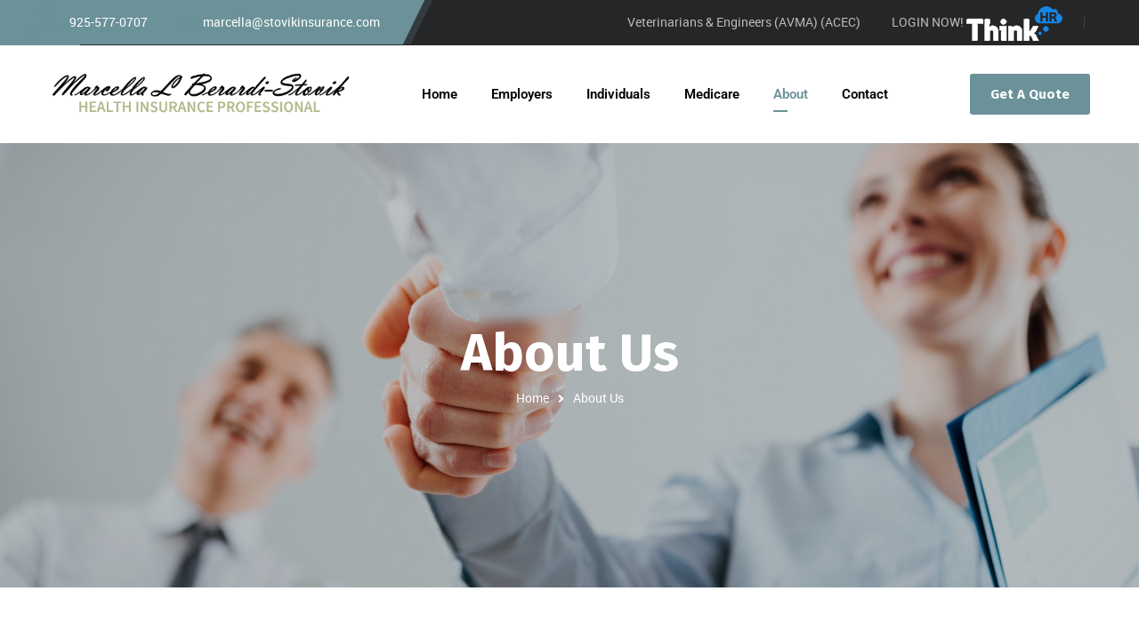

--- FILE ---
content_type: text/html; charset=UTF-8
request_url: https://stovikinsurance.com/about-us/
body_size: 26893
content:
<!DOCTYPE html>
<html lang="en-US">
<head>
<meta name="viewport" content="width=device-width, initial-scale=1" />
<meta http-equiv="Content-Type" content="text/html; charset=UTF-8" />
<title>About Us &#8211; Stovik</title>
<meta name='robots' content='max-image-preview:large' />
<link rel='dns-prefetch' href='//fonts.googleapis.com' />
<link rel="alternate" type="application/rss+xml" title="Stovik &raquo; Feed" href="https://stovikinsurance.com/feed/" />
<link rel="alternate" type="application/rss+xml" title="Stovik &raquo; Comments Feed" href="https://stovikinsurance.com/comments/feed/" />
<link rel="alternate" title="oEmbed (JSON)" type="application/json+oembed" href="https://stovikinsurance.com/wp-json/oembed/1.0/embed?url=https%3A%2F%2Fstovikinsurance.com%2Fabout-us%2F" />
<link rel="alternate" title="oEmbed (XML)" type="text/xml+oembed" href="https://stovikinsurance.com/wp-json/oembed/1.0/embed?url=https%3A%2F%2Fstovikinsurance.com%2Fabout-us%2F&#038;format=xml" />
<style id='wp-img-auto-sizes-contain-inline-css' type='text/css'>
img:is([sizes=auto i],[sizes^="auto," i]){contain-intrinsic-size:3000px 1500px}
/*# sourceURL=wp-img-auto-sizes-contain-inline-css */
</style>
<style id='classic-theme-styles-inline-css' type='text/css'>
/*! This file is auto-generated */
.wp-block-button__link{color:#fff;background-color:#32373c;border-radius:9999px;box-shadow:none;text-decoration:none;padding:calc(.667em + 2px) calc(1.333em + 2px);font-size:1.125em}.wp-block-file__button{background:#32373c;color:#fff;text-decoration:none}
/*# sourceURL=/wp-includes/css/classic-themes.min.css */
</style>
<!-- <link rel='stylesheet' id='wp-components-css' href='https://stovikinsurance.com/wp-includes/css/dist/components/style.min.css?ver=6.9' type='text/css' media='all' /> -->
<!-- <link rel='stylesheet' id='wp-preferences-css' href='https://stovikinsurance.com/wp-includes/css/dist/preferences/style.min.css?ver=6.9' type='text/css' media='all' /> -->
<!-- <link rel='stylesheet' id='wp-block-editor-css' href='https://stovikinsurance.com/wp-includes/css/dist/block-editor/style.min.css?ver=6.9' type='text/css' media='all' /> -->
<!-- <link rel='stylesheet' id='popup-maker-block-library-style-css' href='https://stovikinsurance.com/wp-content/plugins/popup-maker/dist/packages/block-library-style.css?ver=dbea705cfafe089d65f1' type='text/css' media='all' /> -->
<link rel="stylesheet" type="text/css" href="//stovikinsurance.com/wp-content/cache/wpfc-minified/qhxipfmo/3tx9j.css" media="all"/>
<style id='global-styles-inline-css' type='text/css'>
:root{--wp--preset--aspect-ratio--square: 1;--wp--preset--aspect-ratio--4-3: 4/3;--wp--preset--aspect-ratio--3-4: 3/4;--wp--preset--aspect-ratio--3-2: 3/2;--wp--preset--aspect-ratio--2-3: 2/3;--wp--preset--aspect-ratio--16-9: 16/9;--wp--preset--aspect-ratio--9-16: 9/16;--wp--preset--color--black: #000000;--wp--preset--color--cyan-bluish-gray: #abb8c3;--wp--preset--color--white: #ffffff;--wp--preset--color--pale-pink: #f78da7;--wp--preset--color--vivid-red: #cf2e2e;--wp--preset--color--luminous-vivid-orange: #ff6900;--wp--preset--color--luminous-vivid-amber: #fcb900;--wp--preset--color--light-green-cyan: #7bdcb5;--wp--preset--color--vivid-green-cyan: #00d084;--wp--preset--color--pale-cyan-blue: #8ed1fc;--wp--preset--color--vivid-cyan-blue: #0693e3;--wp--preset--color--vivid-purple: #9b51e0;--wp--preset--gradient--vivid-cyan-blue-to-vivid-purple: linear-gradient(135deg,rgb(6,147,227) 0%,rgb(155,81,224) 100%);--wp--preset--gradient--light-green-cyan-to-vivid-green-cyan: linear-gradient(135deg,rgb(122,220,180) 0%,rgb(0,208,130) 100%);--wp--preset--gradient--luminous-vivid-amber-to-luminous-vivid-orange: linear-gradient(135deg,rgb(252,185,0) 0%,rgb(255,105,0) 100%);--wp--preset--gradient--luminous-vivid-orange-to-vivid-red: linear-gradient(135deg,rgb(255,105,0) 0%,rgb(207,46,46) 100%);--wp--preset--gradient--very-light-gray-to-cyan-bluish-gray: linear-gradient(135deg,rgb(238,238,238) 0%,rgb(169,184,195) 100%);--wp--preset--gradient--cool-to-warm-spectrum: linear-gradient(135deg,rgb(74,234,220) 0%,rgb(151,120,209) 20%,rgb(207,42,186) 40%,rgb(238,44,130) 60%,rgb(251,105,98) 80%,rgb(254,248,76) 100%);--wp--preset--gradient--blush-light-purple: linear-gradient(135deg,rgb(255,206,236) 0%,rgb(152,150,240) 100%);--wp--preset--gradient--blush-bordeaux: linear-gradient(135deg,rgb(254,205,165) 0%,rgb(254,45,45) 50%,rgb(107,0,62) 100%);--wp--preset--gradient--luminous-dusk: linear-gradient(135deg,rgb(255,203,112) 0%,rgb(199,81,192) 50%,rgb(65,88,208) 100%);--wp--preset--gradient--pale-ocean: linear-gradient(135deg,rgb(255,245,203) 0%,rgb(182,227,212) 50%,rgb(51,167,181) 100%);--wp--preset--gradient--electric-grass: linear-gradient(135deg,rgb(202,248,128) 0%,rgb(113,206,126) 100%);--wp--preset--gradient--midnight: linear-gradient(135deg,rgb(2,3,129) 0%,rgb(40,116,252) 100%);--wp--preset--font-size--small: 13px;--wp--preset--font-size--medium: 20px;--wp--preset--font-size--large: 36px;--wp--preset--font-size--x-large: 42px;--wp--preset--spacing--20: 0.44rem;--wp--preset--spacing--30: 0.67rem;--wp--preset--spacing--40: 1rem;--wp--preset--spacing--50: 1.5rem;--wp--preset--spacing--60: 2.25rem;--wp--preset--spacing--70: 3.38rem;--wp--preset--spacing--80: 5.06rem;--wp--preset--shadow--natural: 6px 6px 9px rgba(0, 0, 0, 0.2);--wp--preset--shadow--deep: 12px 12px 50px rgba(0, 0, 0, 0.4);--wp--preset--shadow--sharp: 6px 6px 0px rgba(0, 0, 0, 0.2);--wp--preset--shadow--outlined: 6px 6px 0px -3px rgb(255, 255, 255), 6px 6px rgb(0, 0, 0);--wp--preset--shadow--crisp: 6px 6px 0px rgb(0, 0, 0);}:where(.is-layout-flex){gap: 0.5em;}:where(.is-layout-grid){gap: 0.5em;}body .is-layout-flex{display: flex;}.is-layout-flex{flex-wrap: wrap;align-items: center;}.is-layout-flex > :is(*, div){margin: 0;}body .is-layout-grid{display: grid;}.is-layout-grid > :is(*, div){margin: 0;}:where(.wp-block-columns.is-layout-flex){gap: 2em;}:where(.wp-block-columns.is-layout-grid){gap: 2em;}:where(.wp-block-post-template.is-layout-flex){gap: 1.25em;}:where(.wp-block-post-template.is-layout-grid){gap: 1.25em;}.has-black-color{color: var(--wp--preset--color--black) !important;}.has-cyan-bluish-gray-color{color: var(--wp--preset--color--cyan-bluish-gray) !important;}.has-white-color{color: var(--wp--preset--color--white) !important;}.has-pale-pink-color{color: var(--wp--preset--color--pale-pink) !important;}.has-vivid-red-color{color: var(--wp--preset--color--vivid-red) !important;}.has-luminous-vivid-orange-color{color: var(--wp--preset--color--luminous-vivid-orange) !important;}.has-luminous-vivid-amber-color{color: var(--wp--preset--color--luminous-vivid-amber) !important;}.has-light-green-cyan-color{color: var(--wp--preset--color--light-green-cyan) !important;}.has-vivid-green-cyan-color{color: var(--wp--preset--color--vivid-green-cyan) !important;}.has-pale-cyan-blue-color{color: var(--wp--preset--color--pale-cyan-blue) !important;}.has-vivid-cyan-blue-color{color: var(--wp--preset--color--vivid-cyan-blue) !important;}.has-vivid-purple-color{color: var(--wp--preset--color--vivid-purple) !important;}.has-black-background-color{background-color: var(--wp--preset--color--black) !important;}.has-cyan-bluish-gray-background-color{background-color: var(--wp--preset--color--cyan-bluish-gray) !important;}.has-white-background-color{background-color: var(--wp--preset--color--white) !important;}.has-pale-pink-background-color{background-color: var(--wp--preset--color--pale-pink) !important;}.has-vivid-red-background-color{background-color: var(--wp--preset--color--vivid-red) !important;}.has-luminous-vivid-orange-background-color{background-color: var(--wp--preset--color--luminous-vivid-orange) !important;}.has-luminous-vivid-amber-background-color{background-color: var(--wp--preset--color--luminous-vivid-amber) !important;}.has-light-green-cyan-background-color{background-color: var(--wp--preset--color--light-green-cyan) !important;}.has-vivid-green-cyan-background-color{background-color: var(--wp--preset--color--vivid-green-cyan) !important;}.has-pale-cyan-blue-background-color{background-color: var(--wp--preset--color--pale-cyan-blue) !important;}.has-vivid-cyan-blue-background-color{background-color: var(--wp--preset--color--vivid-cyan-blue) !important;}.has-vivid-purple-background-color{background-color: var(--wp--preset--color--vivid-purple) !important;}.has-black-border-color{border-color: var(--wp--preset--color--black) !important;}.has-cyan-bluish-gray-border-color{border-color: var(--wp--preset--color--cyan-bluish-gray) !important;}.has-white-border-color{border-color: var(--wp--preset--color--white) !important;}.has-pale-pink-border-color{border-color: var(--wp--preset--color--pale-pink) !important;}.has-vivid-red-border-color{border-color: var(--wp--preset--color--vivid-red) !important;}.has-luminous-vivid-orange-border-color{border-color: var(--wp--preset--color--luminous-vivid-orange) !important;}.has-luminous-vivid-amber-border-color{border-color: var(--wp--preset--color--luminous-vivid-amber) !important;}.has-light-green-cyan-border-color{border-color: var(--wp--preset--color--light-green-cyan) !important;}.has-vivid-green-cyan-border-color{border-color: var(--wp--preset--color--vivid-green-cyan) !important;}.has-pale-cyan-blue-border-color{border-color: var(--wp--preset--color--pale-cyan-blue) !important;}.has-vivid-cyan-blue-border-color{border-color: var(--wp--preset--color--vivid-cyan-blue) !important;}.has-vivid-purple-border-color{border-color: var(--wp--preset--color--vivid-purple) !important;}.has-vivid-cyan-blue-to-vivid-purple-gradient-background{background: var(--wp--preset--gradient--vivid-cyan-blue-to-vivid-purple) !important;}.has-light-green-cyan-to-vivid-green-cyan-gradient-background{background: var(--wp--preset--gradient--light-green-cyan-to-vivid-green-cyan) !important;}.has-luminous-vivid-amber-to-luminous-vivid-orange-gradient-background{background: var(--wp--preset--gradient--luminous-vivid-amber-to-luminous-vivid-orange) !important;}.has-luminous-vivid-orange-to-vivid-red-gradient-background{background: var(--wp--preset--gradient--luminous-vivid-orange-to-vivid-red) !important;}.has-very-light-gray-to-cyan-bluish-gray-gradient-background{background: var(--wp--preset--gradient--very-light-gray-to-cyan-bluish-gray) !important;}.has-cool-to-warm-spectrum-gradient-background{background: var(--wp--preset--gradient--cool-to-warm-spectrum) !important;}.has-blush-light-purple-gradient-background{background: var(--wp--preset--gradient--blush-light-purple) !important;}.has-blush-bordeaux-gradient-background{background: var(--wp--preset--gradient--blush-bordeaux) !important;}.has-luminous-dusk-gradient-background{background: var(--wp--preset--gradient--luminous-dusk) !important;}.has-pale-ocean-gradient-background{background: var(--wp--preset--gradient--pale-ocean) !important;}.has-electric-grass-gradient-background{background: var(--wp--preset--gradient--electric-grass) !important;}.has-midnight-gradient-background{background: var(--wp--preset--gradient--midnight) !important;}.has-small-font-size{font-size: var(--wp--preset--font-size--small) !important;}.has-medium-font-size{font-size: var(--wp--preset--font-size--medium) !important;}.has-large-font-size{font-size: var(--wp--preset--font-size--large) !important;}.has-x-large-font-size{font-size: var(--wp--preset--font-size--x-large) !important;}
:where(.wp-block-post-template.is-layout-flex){gap: 1.25em;}:where(.wp-block-post-template.is-layout-grid){gap: 1.25em;}
:where(.wp-block-term-template.is-layout-flex){gap: 1.25em;}:where(.wp-block-term-template.is-layout-grid){gap: 1.25em;}
:where(.wp-block-columns.is-layout-flex){gap: 2em;}:where(.wp-block-columns.is-layout-grid){gap: 2em;}
:root :where(.wp-block-pullquote){font-size: 1.5em;line-height: 1.6;}
/*# sourceURL=global-styles-inline-css */
</style>
<!-- <link rel='stylesheet' id='owl-carousel-css' href='https://stovikinsurance.com/wp-content/plugins/gyan-elements/assets/css/owl.carousel.min.css?ver=2.3.4' type='text/css' media='all' /> -->
<!-- <link rel='stylesheet' id='gyan-widget-style-css' href='https://stovikinsurance.com/wp-content/plugins/gyan-elements/widgets/custom-widgets-min.css?ver=2.2.2' type='text/css' media='all' /> -->
<!-- <link rel='stylesheet' id='eae-css-css' href='https://stovikinsurance.com/wp-content/plugins/addon-elements-for-elementor-page-builder/assets/css/eae.min.css?ver=1.14.3' type='text/css' media='all' /> -->
<!-- <link rel='stylesheet' id='eae-peel-css-css' href='https://stovikinsurance.com/wp-content/plugins/addon-elements-for-elementor-page-builder/assets/lib/peel/peel.css?ver=1.14.3' type='text/css' media='all' /> -->
<!-- <link rel='stylesheet' id='font-awesome-4-shim-css' href='https://stovikinsurance.com/wp-content/plugins/elementor/assets/lib/font-awesome/css/v4-shims.min.css?ver=1.0' type='text/css' media='all' /> -->
<!-- <link rel='stylesheet' id='font-awesome-5-all-css' href='https://stovikinsurance.com/wp-content/plugins/elementor/assets/lib/font-awesome/css/all.min.css?ver=1.0' type='text/css' media='all' /> -->
<!-- <link rel='stylesheet' id='vegas-css-css' href='https://stovikinsurance.com/wp-content/plugins/addon-elements-for-elementor-page-builder/assets/lib/vegas/vegas.min.css?ver=2.4.0' type='text/css' media='all' /> -->
<!-- <link rel='stylesheet' id='cute-alert-css' href='https://stovikinsurance.com/wp-content/plugins/metform/public/assets/lib/cute-alert/style.css?ver=4.0.8' type='text/css' media='all' /> -->
<!-- <link rel='stylesheet' id='text-editor-style-css' href='https://stovikinsurance.com/wp-content/plugins/metform/public/assets/css/text-editor.css?ver=4.0.8' type='text/css' media='all' /> -->
<!-- <link rel='stylesheet' id='font-awesome-free-css' href='https://stovikinsurance.com/wp-content/themes/bizix/webfonts/font-awesome.min.css?ver=2.2.2' type='text/css' media='all' /> -->
<!-- <link rel='stylesheet' id='swm-theme-style-minify-css' href='https://stovikinsurance.com/wp-content/themes/bizix/css/global-header-layout-min.css?ver=2.2.2' type='text/css' media='all' /> -->
<link rel="stylesheet" type="text/css" href="//stovikinsurance.com/wp-content/cache/wpfc-minified/jnjg2wso/3tx9j.css" media="all"/>
<link rel='stylesheet' id='swm-google-fonts-css' href='//fonts.googleapis.com/css?family=Roboto%3A400%2C400italic%2C500%2C500italic%2C600%2C600italic%2C700%2C700italic%7CRoboto%3A600%7CFira+Sans%3A700%7CFira+Sans%3A700%7CFira+Sans%3A700&#038;display=swap&#038;subset=latin%2Clatin-ext&#038;ver=2.2.2' type='text/css' media='all' />
<!-- <link rel='stylesheet' id='popup-maker-site-css' href='//stovikinsurance.com/wp-content/uploads/pum/pum-site-styles.css?generated=1755156353&#038;ver=1.21.5' type='text/css' media='all' /> -->
<!-- <link rel='stylesheet' id='elementor-icons-css' href='https://stovikinsurance.com/wp-content/plugins/elementor/assets/lib/eicons/css/elementor-icons.min.css?ver=5.44.0' type='text/css' media='all' /> -->
<!-- <link rel='stylesheet' id='elementor-frontend-css' href='https://stovikinsurance.com/wp-content/plugins/elementor/assets/css/frontend.min.css?ver=3.33.3' type='text/css' media='all' /> -->
<link rel="stylesheet" type="text/css" href="//stovikinsurance.com/wp-content/cache/wpfc-minified/f2c988r6/3tx9j.css" media="all"/>
<link rel='stylesheet' id='elementor-post-8-css' href='https://stovikinsurance.com/wp-content/uploads/elementor/css/post-8.css?ver=1765203158' type='text/css' media='all' />
<!-- <link rel='stylesheet' id='gyan-title-css' href='https://stovikinsurance.com/wp-content/plugins/gyan-elements/addons/css/widgets/title-min.css?ver=2.2.2' type='text/css' media='all' /> -->
<!-- <link rel='stylesheet' id='widget-heading-css' href='https://stovikinsurance.com/wp-content/plugins/elementor/assets/css/widget-heading.min.css?ver=3.33.3' type='text/css' media='all' /> -->
<!-- <link rel='stylesheet' id='widget-image-css' href='https://stovikinsurance.com/wp-content/plugins/elementor/assets/css/widget-image.min.css?ver=3.33.3' type='text/css' media='all' /> -->
<!-- <link rel='stylesheet' id='widget-spacer-css' href='https://stovikinsurance.com/wp-content/plugins/elementor/assets/css/widget-spacer.min.css?ver=3.33.3' type='text/css' media='all' /> -->
<link rel="stylesheet" type="text/css" href="//stovikinsurance.com/wp-content/cache/wpfc-minified/2z9b7tsp/41amh.css" media="all"/>
<link rel='stylesheet' id='elementor-post-1601-css' href='https://stovikinsurance.com/wp-content/uploads/elementor/css/post-1601.css?ver=1765227749' type='text/css' media='all' />
<!-- <link rel='stylesheet' id='bizix-child-theme-style-css' href='https://stovikinsurance.com/wp-content/themes/bizix-child-theme/style.css?ver=6.9' type='text/css' media='all' /> -->
<!-- <link rel='stylesheet' id='elementor-gf-local-roboto-css' href='https://stovikinsurance.com/wp-content/uploads/elementor/google-fonts/css/roboto.css?ver=1747315152' type='text/css' media='all' /> -->
<!-- <link rel='stylesheet' id='elementor-gf-local-robotoslab-css' href='https://stovikinsurance.com/wp-content/uploads/elementor/google-fonts/css/robotoslab.css?ver=1747315156' type='text/css' media='all' /> -->
<link rel="stylesheet" type="text/css" href="//stovikinsurance.com/wp-content/cache/wpfc-minified/lwp88vgc/3tx9j.css" media="all"/>
<script src='//stovikinsurance.com/wp-content/cache/wpfc-minified/1n2uktbu/3tx9j.js' type="text/javascript"></script>
<!-- <script type="text/javascript" src="https://stovikinsurance.com/wp-includes/js/jquery/jquery.min.js?ver=3.7.1" id="jquery-core-js"></script> -->
<!-- <script type="text/javascript" src="https://stovikinsurance.com/wp-includes/js/jquery/jquery-migrate.min.js?ver=3.4.1" id="jquery-migrate-js"></script> -->
<!-- <script type="text/javascript" src="https://stovikinsurance.com/wp-content/plugins/addon-elements-for-elementor-page-builder/assets/js/iconHelper.js?ver=1.0" id="eae-iconHelper-js"></script> -->
<link rel="https://api.w.org/" href="https://stovikinsurance.com/wp-json/" /><link rel="alternate" title="JSON" type="application/json" href="https://stovikinsurance.com/wp-json/wp/v2/pages/1601" /><link rel="EditURI" type="application/rsd+xml" title="RSD" href="https://stovikinsurance.com/xmlrpc.php?rsd" />
<meta name="generator" content="WordPress 6.9" />
<link rel="canonical" href="https://stovikinsurance.com/about-us/" />
<link rel='shortlink' href='https://stovikinsurance.com/?p=1601' />
<style type='text/css'> .ae_data .elementor-editor-element-setting {
display:none !important;
}
</style><meta name="generator" content="Elementor 3.33.3; features: additional_custom_breakpoints; settings: css_print_method-external, google_font-enabled, font_display-auto">
<style type="text/css">.recentcomments a{display:inline !important;padding:0 !important;margin:0 !important;}</style>			<style>
.e-con.e-parent:nth-of-type(n+4):not(.e-lazyloaded):not(.e-no-lazyload),
.e-con.e-parent:nth-of-type(n+4):not(.e-lazyloaded):not(.e-no-lazyload) * {
background-image: none !important;
}
@media screen and (max-height: 1024px) {
.e-con.e-parent:nth-of-type(n+3):not(.e-lazyloaded):not(.e-no-lazyload),
.e-con.e-parent:nth-of-type(n+3):not(.e-lazyloaded):not(.e-no-lazyload) * {
background-image: none !important;
}
}
@media screen and (max-height: 640px) {
.e-con.e-parent:nth-of-type(n+2):not(.e-lazyloaded):not(.e-no-lazyload),
.e-con.e-parent:nth-of-type(n+2):not(.e-lazyloaded):not(.e-no-lazyload) * {
background-image: none !important;
}
}
</style>
<script>function setREVStartSize(e){
//window.requestAnimationFrame(function() {
window.RSIW = window.RSIW===undefined ? window.innerWidth : window.RSIW;
window.RSIH = window.RSIH===undefined ? window.innerHeight : window.RSIH;
try {
var pw = document.getElementById(e.c).parentNode.offsetWidth,
newh;
pw = pw===0 || isNaN(pw) || (e.l=="fullwidth" || e.layout=="fullwidth") ? window.RSIW : pw;
e.tabw = e.tabw===undefined ? 0 : parseInt(e.tabw);
e.thumbw = e.thumbw===undefined ? 0 : parseInt(e.thumbw);
e.tabh = e.tabh===undefined ? 0 : parseInt(e.tabh);
e.thumbh = e.thumbh===undefined ? 0 : parseInt(e.thumbh);
e.tabhide = e.tabhide===undefined ? 0 : parseInt(e.tabhide);
e.thumbhide = e.thumbhide===undefined ? 0 : parseInt(e.thumbhide);
e.mh = e.mh===undefined || e.mh=="" || e.mh==="auto" ? 0 : parseInt(e.mh,0);
if(e.layout==="fullscreen" || e.l==="fullscreen")
newh = Math.max(e.mh,window.RSIH);
else{
e.gw = Array.isArray(e.gw) ? e.gw : [e.gw];
for (var i in e.rl) if (e.gw[i]===undefined || e.gw[i]===0) e.gw[i] = e.gw[i-1];
e.gh = e.el===undefined || e.el==="" || (Array.isArray(e.el) && e.el.length==0)? e.gh : e.el;
e.gh = Array.isArray(e.gh) ? e.gh : [e.gh];
for (var i in e.rl) if (e.gh[i]===undefined || e.gh[i]===0) e.gh[i] = e.gh[i-1];
var nl = new Array(e.rl.length),
ix = 0,
sl;
e.tabw = e.tabhide>=pw ? 0 : e.tabw;
e.thumbw = e.thumbhide>=pw ? 0 : e.thumbw;
e.tabh = e.tabhide>=pw ? 0 : e.tabh;
e.thumbh = e.thumbhide>=pw ? 0 : e.thumbh;
for (var i in e.rl) nl[i] = e.rl[i]<window.RSIW ? 0 : e.rl[i];
sl = nl[0];
for (var i in nl) if (sl>nl[i] && nl[i]>0) { sl = nl[i]; ix=i;}
var m = pw>(e.gw[ix]+e.tabw+e.thumbw) ? 1 : (pw-(e.tabw+e.thumbw)) / (e.gw[ix]);
newh =  (e.gh[ix] * m) + (e.tabh + e.thumbh);
}
var el = document.getElementById(e.c);
if (el!==null && el) el.style.height = newh+"px";
el = document.getElementById(e.c+"_wrapper");
if (el!==null && el) {
el.style.height = newh+"px";
el.style.display = "block";
}
} catch(e){
console.log("Failure at Presize of Slider:" + e)
}
//});
};</script>
<style id="swm_customizer_css_output" type="text/css">@media (min-width:1200px){.swm-container{max-width:1200px;}}a.swm-go-top-scroll-btn{background:#252628;color:#ffffff;}body{font-size:16px;line-height:1.7;}.swm-site-content h1{font-size:40px;line-height:55px;}.swm-site-content h2{font-size:33px;line-height:50px;}.swm-site-content h3{font-size:29px;line-height:40px;}.swm-site-content h4{font-size:25px;line-height:36px;}.swm-site-content h5{font-size:22px;line-height:30px;}.swm-site-content h6{font-size:19px;line-height:25px;}h4.vc_tta-panel-title{font-size:16px;}body{font-family:Roboto;font-style:normal !important;font-weight:400;}.swm-site-content .sidebar .swm-sidebar-ttl h3,.swm-sidepanel .swm-sidepanel-ttl h3,.footer .swm-footer-widget h3,.gyan_widget_tabs .gyan_wid_tabs li,.gyan-heading-text,.swm-heading-text,blockquote.wp-block-quote.is-style-large p,p.has-large-font-size,.has-drop-cap:not(:focus)::first-letter{font-family:Fira Sans;font-style:normal !important;font-weight:700;}h1,h2,h3,h4,h5,h6,.gyan_fancy_heading_text,.gyan-heading-font,.gyan-font-heading,.swm-heading-font,.swm-font-heading,.swm-pf-only-title,.gyan_events_main_title{font-family:Fira Sans;font-style:normal !important;font-weight:700;}h4.vc_tta-panel-title{font-family:Roboto;font-weight:400;}.swm-site-content blockquote,.swm-site-content blockquote p{font-family:Roboto;font-weight:400;}.swm-container{padding:0 15px;}@media only screen and (min-width:980px){.swm-topbar-content .left:after,.swm-topbar-content .left:before{left:-15px;width:calc(100% + 15px);}.swm-topbar-content .left:after{left:-6px;}}@media only screen and (min-width:980px){.swm-custom-two-third{width:68.79803%;}#sidebar{width:28%;}}.swm-site-content h1,.swm-site-content h2,.swm-site-content h3,.swm-site-content h4,.swm-site-content h5,.swm-site-content h6,.swm-site-content h1 a,.swm-site-content h2 a,.swm-site-content h3 a,.swm-site-content h4 a,.swm-site-content h5 a,.swm-site-content h6 a{color:#032e42;}.swm-site-content a{color:#676767;}.swm-site-content,.swm-content-color,.swm-content-color a,.swm-related-link a{color:#676767}.swm-site-content a:hover,ul.swm-search-list li h4 a:hover,.swm-content-color a:hover,.swm-related-link a:hover{color:#6b9298;}.swm-site-content{background:#ffffff;}a.swm-button span:hover,button.swm-button:hover,.swm-site-content a.button:hover,.swm-site-content a.button.button-alt,.swm-site-content a.button.button-alt:hover,.swm-sidepanel .tagcloud a,.sidebar .tagcloud a,.sidebar .tagcloud a:hover,.sidebar a.swm-button-hover-white,a.swm-button:hover,.swm-post-single-tags a:hover,blockquote:before,a.comment-reply-link:hover,.sidebar #wp-calendar caption,.swm-sidepanel #wp-calendar caption,ul.swm-post-author-icon li:hover a,.swm-pagination .page-numbers.current,.swm-pagination-menu>span,.swm-pagination-menu>a:hover,.swm-next-prev-pagination a:hover,.swm-pagination a.page-numbers:hover,span.post-page-numbers.current,.swm-pagination-menu a:hover,.swm-site-content a.post-page-numbers:hover,.gyan-pagination-menu>a:hover,.gyan-next-prev-pagination a:hover,.gyan-pagination .page-numbers.current,.gyan-pagination-menu>span,.gyan-pagination a.page-numbers:hover,.gyan-pagination-menu a:hover,.wp-block-pullquote::before,.wp-block-button a,.is-style-outline .wp-block-button__link:hover,.wp-block-file a.wp-block-file__button,.footer #wp-calendar caption{background:#6b9298;color:#ffffff;}.swm-primary-skin-col,.sidebar .gyan-posts-slider-widget .owl-next,.sidebar .gyan-posts-slider-widget .owl-prev,.sidebar .gyan-posts-slider-widget-meta-cat a,.is-style-outline .wp-block-button__link,.has-drop-cap:not(:focus)::first-letter,.swm-site-content table tr th a,#commentform p.logged-in-as a,a.swm-pp-link-title span.swm-heading-text:hover,.comment-form-author:before,.comment-form-email:before,.comment-form-comment:before,.swm-post-meta i,a.swm-pp-link-title span:hover{color:#6b9298;}.swm-post-date-line:before,.swm-mobi-nav-close{background:#6b9298;}.swm-next-prev-box:hover a .swm-pp-arrow i{color:#ffffff;}.swm-mobi-nav-close:before,.swm-mobi-nav-close:after{background:#ffffff;}input[type=text]:focus,input[type="password"]:focus,input[type="email"]:focus,input[type="number"]:focus,input[type="url"]:focus,input[type="tel"]:focus,input[type="search"]:focus,textarea:focus,.comment-form textarea:focus,.post-password-form input[type=password]:focus,#commentform input[type="text"]:focus,input[type="password"]:focus,#commentform textarea:focus,.widget_search .swm-search-form input[type="text"]:focus,ul.swm-post-author-icon li:hover a,.swm-post-single-tags a:hover,.sidebar .gyan-posts-slider-widget .owl-dot.active,.swm-sidepanel .gyan-posts-slider-widget .owl-dot.active,.sticky .swm-post-content-block,blockquote,.swm-site-content blockquote,.is-style-outline .wp-block-button__link,.is-style-outline .wp-block-button__link:hover{border-color:#6b9298;}a.swm-button span,button.swm-button,.swm-site-content a.button,.swm-site-content a.button.button-alt2,.swm-site-content a.button.button-alt2:hover,button.button,.swm-next-prev-box:hover .swm-pp-arrow,a.swm-button,.swm-post-meta-date,.sidebar table#wp-calendar thead th,.swm-sidepanel #wp-calendar thead,.swm-sidepanel .tagcloud a:hover,.sidebar .tagcloud a:hover,.wp-block-pullquote.is-style-solid-color:not(.has-background-color),.wp-block-button a:hover,.wp-block-file a.wp-block-file__button:hover{background:#252628;color:#ffffff;}.swm-pp-view-all a i,.comment-date i,.swm-site-content h5 a:hover,.swm-search-page-readmore a:hover,.sidebar .widget_search .swm-search-form button.swm-search-button,.swm-sidepanel .widget_search .swm-search-form button.swm-search-button,.swm-next-prev-box a .swm-pp-arrow i,.swm-pp-arrow i,.swm-pp-link-title i.fa,a.comment-edit-link,.sidebar a.swm-button-hover-white:hover,.sidebar .gyan-posts-slider-widget .owl-next:hover,.sidebar .gyan-posts-slider-widget .owl-prev:hover,.sidebar .gyan-posts-slider-widget-meta-cat a:hover,#commentform p.logged-in-as a:hover{color:#252628;}.gyan-recent-post-style-two .gyan-recent-post-meta ul li:after,blockquote:after{background:#252628;}.sidebar a.swm-button-hover-white:hover{background:#ffffff;}.swm-secondary-skin-text{color:#ffffff;}::selection{background:#6b9298;color:#ffffff;}::-moz-selection{background:#6b9298;color:#ffffff;}button,html input[type="button"],input[type=button],input[type="reset"],input[type="submit"],a.button,button.button,.button,.gyan-button,a.gyan-button,input.gyan-button,button.gyan-button,input.gyan-button[type="submit"],a.swm-button{background:#6b9298;color:#ffffff;}.swm-site-content button:hover,html input[type="button"]:hover,input[type=button]:hover,input[type="reset"]:hover,input[type="submit"]:hover,a.button:hover,button.button:hover,.button:hover,.gyan-button:hover,a.gyan-button:hover,input.gyan-button:hover,button.gyan-button:hover,input.gyan-button[type="submit"]:hover,a.swm-button:hover{background:#252628;color:#ffffff;}.swm-topbar,.swm-topbar a{font-size:14px;color:#bbbbbb;}.swm-topbar a:hover{color:#ffffff;}.swm_tb_left a{color:#ffffff;}.swm_tb_left a:hover{color:#ffffff;}ul.swm-topbar-socials li a{color:#bbbbbb;}ul.swm-topbar-socials li a:hover{color:#ffffff;}.swm-topbar-content ul li span i{color:#7f7f7f;}.swm-topbar{background:#252628;}.swm-topbar .swm-container:before,.swm-topbar-content .left:before,.swm-topbar-content .left:after{background:#6b9298;}.swm-topbar .left i.fas{color:#6b9298;}ul.swm_tb_right:before{background:#bbbbbb;}.swm-header-main-container{background:#ffffff;}@media only screen and (max-width:767px){body.transparentHeader .swm-header{background:#ffffff;}}.swm-logo{width:340px;}@media only screen and (min-width:768px){.header-main,.swm-header-logo-section,.swm-header-search,.swm-header-button-wrap,#swm-mobi-nav-btn,#swm-sidepanel-trigger,.swm-sidepanel-trigger-wrap,.swm_header_contact_info{height:110px;}}@media only screen and (max-width:767px){.header-main,.swm-header-logo-section,.swm-header-button-wrap,.swm-header-search,#swm-mobi-nav-btn,#swm-sidepanel-trigger,.swm-sidepanel-trigger-wrap{height:107px;}}@media only screen and (max-width:480px){.header-main,.swm-header-logo-section,.swm-header-button-wrap,.swm-header-search,#swm-mobi-nav-btn,#swm-sidepanel-trigger,.swm-sidepanel-trigger-wrap{height:80px;}}@media (min-width:1200px){body:not(.swm-l-boxed) .header_2_alt #swm-main-nav-holder.sticky-on .swm-infostack-menu,body:not(.swm-l-boxed) .header_2 #swm-main-nav-holder.sticky-on .swm-infostack-menu,body:not(.swm-l-boxed) .header_2_t #swm-main-nav-holder.sticky-on .swm-infostack-menu {max-width:1170px;}}@media (max-width:1199px){body:not(.swm-l-boxed) .header_2_alt #swm-main-nav-holder.sticky-on .swm-infostack-menu,body:not(.swm-l-boxed) .header_2 #swm-main-nav-holder.sticky-on .swm-infostack-menu,body:not(.swm-l-boxed) .header_2_t #swm-main-nav-holder.sticky-on .swm-infostack-menu {max-width:calc(100% - 30px);}}.swm-header-button a{font-size:15px;background:#6b9298;color:#ffffff;border-color:#252628;border-width:0px;border-radius:3px;border-style:solid;}.swm-header-button a:hover{background:#101011;color:#ffffff;border-color:#101011;}.header_2_alt  .swm-header-button-wrap:before{background:#6b9298;}.swm-primary-nav>li.pm-dropdown ul li a span,ul.swm-primary-nav>li>a{font-family:Roboto;font-style:normal;font-weight:600;}ul.swm-primary-nav>li{line-height:110px;}ul.swm-primary-nav>li>a{color:#000000;font-size:15px;margin:0 19px;text-transform:none;}ul.swm-primary-nav>li>a:hover,ul.swm-primary-nav>li.swm-m-active>a{color:#6b9298;}.swm-sp-icon-box:hover .swm-sp-icon-inner,.swm-sp-icon-box:hover .swm-sp-icon-inner:after,.swm-sp-icon-box:hover .swm-sp-icon-inner:before,.s_two .swm-sp-icon-box:hover .swm-sp-icon-inner span{background:#6b9298;}.swm-sp-icon-box:hover,.swm-header-search span:hover,span.swm-mobi-nav-btn-box>span:hover{color:#6b9298;border-color:#6b9298;}span.swm-mobi-nav-btn-box>span:hover:before,span.swm-mobi-nav-btn-box>span:hover:after,span.swm-mobi-nav-btn-box>span:hover>span{background:#6b9298;}.swm-primary-nav>li>a>span:before,.swm-primary-nav>li.swm-m-active>a>span:before,.swm-primary-nav>li>a:before,.swm-primary-nav>li.swm-m-active>a:before{background:#6b9298;}.swm-header-search{color:#000000;}#swm-mobi-nav-icon span.swm-mobi-nav-btn-box>span{border-color:#000000;}span.swm-mobi-nav-btn-box>span:before,span.swm-mobi-nav-btn-box>span:after,span.swm-mobi-nav-btn-box>span>span{background-color:#000000;}.swm-infostack-menu,.header_2_alt .swm-infostack-menu:before,.swm-infostack-menu:after{background:rgba(179,182,139,1);}.swm-primary-nav>li.pm-dropdown ul,.swm-primary-nav>li.megamenu-on ul>li>ul>li{font-size:14px;text-transform:none;}.swm-primary-nav>li li a,#swm-mobi-nav ul li a,#swm-mobi-nav .swm-mini-menu-arrow{color:#676767}.swm-primary-nav>li.megamenu-on>ul>li{line-height:30px;}.swm-primary-nav>li.pm-dropdown ul>li:hover>a,.swm-primary-nav>li.megamenu-on ul a:hover,.swm-primary-nav>li.megamenu-on ul>li>ul>li:hover>a{color:#6b9298;}.swm-primary-nav>li.pm-dropdown ul,.swm-primary-nav>li.megamenu-on>ul{background-color:#ffffff;}.swm-primary-nav>li.megamenu-on>ul>li span.megamenu-column-header a{font-size:20px;color:#032e42;}.swm-primary-nav>li.megamenu-on>ul>li>ul li a span{padding-top:5px;padding-bottom:5px;line-height:23px;}.swm-primary-nav>li.pm-dropdown ul li a{padding-top:7px;padding-bottom:7px;}.swm-primary-nav>li.pm-dropdown ul{width:236px;left:19px;}.swm-primary-nav>li.pm-dropdown li.menu-item-has-children>a:after{display:none;}#swm-mobi-nav ul li{font-size:14px;text-transform:none;}@media only screen and (max-width:979px){#swm-mobi-nav-icon{display:block;}.swm-primary-nav-wrap{display:none;}.swm-header-menu-section-wrap {margin-bottom:0;}ul.swm-primary-nav>li>a>span>i{width:auto;display:inline-block;height:auto;margin-right:8px;}.swm-main-nav{float:right;}}.swm_header_contact_info,.swm_header_contact_info a{color:#032e42;}.swm-cih-subtitle{color:#676767;}.swm-cih-icon{color:#94e0e9;}.swm-cih-title{font-size:16px;}.swm-cih-subtitle{font-size:15px;}.swm-header-cinfo-column:before{background:#032e42;}ul.swm-header-socials li a{color:#676767;background:#f5f5f5;}ul.swm-header-socials li:hover a{color:#ffffff;background:#d83030;}.header_2_t ul.swm-header-socials li a{border-color:#676767;}.header_2_t ul.swm-header-socials li a:hover{border-color:#ffffff;}.swm-sub-header-title,h1.swm-sub-header-title{font-family:Fira Sans;font-size:59px;text-transform:none;color:#ffffff;font-weight:700;font-style:normal !important;}.swm-sub-header{height:500px;background-color:#343a40;background-image:url("https://stovikinsurance.com/wp-content/uploads/2021/05/Depositphotos_76571193_l-2015-new2.jpg");background-position:center center;-webkit-background-size:cover;-moz-background-size:cover;-o-background-size:cover;background-size:cover;}@media(min-width:768px){body.transparentHeader .swm-sub-header{padding-top:110px;}}@media(max-width:767px){.swm-sub-header{height:400px;}#swm-sub-header .swm-sub-header-title,#swm-sub-header h1.swm-sub-header-title{font-size:49px;}}@media(max-width:480px){.swm-sub-header{height:300px;}#swm-sub-header .swm-sub-header-title,#swm-sub-header h1.swm-sub-header-title{font-size:30px;}}.swm-breadcrumbs,.swm-breadcrumbs a{color:#ffffff;font-size:14px;text-transform:none;}.swm-breadcrumbs a:hover{color:#ffffff;}.swm-breadcrumbs span.swm-bc-sep{color:#ffffff;}.sidebar,.widget-search .swm-search-form button.swm-search-button,.sidebar .widget_product_search #swm_product_search_form button.swm-search-button,#widget_search_form input[type="text"],.sidebar .gyan_recent_posts_tiny_title a,.sidebar select,.swm-sidepanel select,.widget_search .swm-search-form input[type="text"],.swm-about-author,.swm-about-author a{color:#676767;}.swm-site-content .sidebar .swm-sidebar-ttl h3 span,.swm-site-content .swm-archives-content h4,.swm-about-author-title-subtitle a{color:#032e42;font-size:19px;letter-spacing:0px;text-transform:uppercase;}.sidebar .gyan-posts-slider-widget-title a{color:#032e42;}.sidebar .recent_posts_slider a,.sidebar a,.sidebar .tp_recent_tweets .twitter_time{color:#676767;}.sidebar ul li a:hover,.sidebar a:hover{color:#d83030;}.sidebar,.sidebar p,.sidebar ul li,.sidebar ul li a,.sidebar .tagcloud a{font-size:15px;}.sidebar .swm-sidebar-ttl h3 span:before,.sidebar .swm-sidebar-ttl h3 span:after{background:#d83030;}.sidebar .swm-sidebar-widget-box,.single .swm-about-author{background:#f6f3ee;}.sidebar .swm-list-widgets ul li,.sidebar .widget-search .swm-search-form #s,.sidebar .widget_rss ul li,.sidebar .widget_meta ul li,.sidebar .widget_pages ul li,.sidebar .widget_archive ul li,.sidebar .widget_recent_comments ul li,.sidebar .widget_recent_entries ul li,.sidebar .widget-nav-menu ul li,.sidebar .input-text,.sidebar input[type="text"],.sidebar input[type="password"],.sidebar input[type="email"],.sidebar input[type="number"],.sidebar input[type="url"],.sidebar input[type="tel"],.sidebar input[type="search"],.sidebar textarea,.sidebar select,.sidebar #wp-calendar thead th,.sidebar #wp-calendar caption,.sidebar #wp-calendar tbody td,.sidebar #wp-calendar tbody td:hover,.sidebar input[type="text"]:focus,.sidebar input[type="password"]:focus,.sidebar input[type="email"]:focus,.sidebar input[type="number"]:focus,.sidebar input[type="url"]:focus,.sidebar input[type="tel"]:focus,.sidebar input[type="search"]:focus,.sidebar textarea:focus,.sidebar .widget-search .swm-search-form #s:focus,.sidebar .gyan-recent-posts-large-title,.sidebar .gyan-recent-posts-tiny ul li,ul.swm-post-author-icon li a{border-color:#dcdcdc;}.swm-post-meta,.swm-post-meta ul li a,.swm-post-meta ul li a:hover,a.swm-pp-link-title span,.swm-post-single-tags a{color:#676767;}.swm-post-title h2,.swm-post-title h2 a,.swm-post-title h1{color:#032e42;letter-spacing:0px;text-transform:none;}.swm-post-title h2 a:hover,.swm-post-meta ul li a:hover{color:#d83030;}@media only screen and (min-width:768px){#swm-item-entries .swm-post-title h2,#swm-item-entries .swm-post-title h2 a,#swm-item-entries .swm-post-title h1{font-size:30px;line-height:44px;}}.swm-about-author .swm-single-pg-titles a,a.swm-pp-link-title span.swm-heading-text,a.swm-about-author-name,.swm-related-link a,.comment-author a,.comment-author{color:#032e42;}h5.swm-single-pg-titles,#comments h5.swm-single-pg-titles,#respond h3.comment-reply-title{color:#032e42;font-size:25px;letter-spacing:0px;text-transform:none;line-height:44px;}.footer{background-color:#252628;color:#bbbbbb;}.footer,.footer p{font-size:15px;line-height:30px;}.footer ul li a,.footer .tagcloud a,.footer .wp-caption,.footer button.button,.footer .widget_product_search #swm_product_search_form button.swm-search-button,.footer .widget_search .swm-search-form button.swm-search-button,.footer .gyan-posts-slider-widget .owl-next,.footer .gyan-posts-slider-widget .owl-prev{color:#bbbbbb;}.footer a{color:#bbbbbb;}.footer a:hover,.footer #wp-calendar tbody td a,.footer ul.menu > li ul li.current-menu-item > a,.footer .widget-nav-menu ul li.current-menu-item > a,.footer .widget_categories ul li.current-cat > a,.footer .widget.woocommerce ul li.current-cat a,.footer .widget ul li a:hover,.footer .recent_posts_slider_title p a:hover,.footer .recent_posts_slider_title span a:hover,.footer a.twitter_time:hover,.footer .swm-list-widgets ul li:hover:before,.footer .gyan-posts-slider-widget .owl-next:hover,.footer .gyan-posts-slider-widget .owl-prev:hover{color:#ffffff;}.footer .gyan-posts-slider-widget .owl-dot.active{border-color:#ffffff;}.footer .widget_search .swm-search-form input[type="text"]{color:#bbbbbb;text-shadow:none;}.footer .widget_search .swm-search-form input[type="text"]::-webkit-input-placeholder{color:#bbbbbb;}.footer .widget_search .swm-search-form input[type="text"]::-moz-placeholder{color:#bbbbbb;}.footer .widget_search .swm-search-form input[type="text"]::-ms-placeholder{color:#bbbbbb;}.footer .widget_search .swm-search-form input[type="text"]::placeholder{color:#bbbbbb;}.footer #widget_search_form #searchform #s,.footer #widget_search_form #searchform input.button,.footer .tagcloud a,.footer #swm_product_search_form button.swm-search-button i,.footer .gyan-posts-slider-widget .owl-dot{border-color:#343538;}.footer .input-text,.footer input[type="text"],.footer input[type="password"],.footer input[type="email"],.footer input[type="number"],.footer input[type="url"],.footer input[type="tel"],.footer input[type="search"],.footer textarea,.footer select,.footer #wp-calendar thead th,.footer #wp-calendar tbody td,.footer #wp-calendar tbody td:hover,.footer input[type="text"]:focus,.footer input[type="password"]:focus,.footer input[type="email"]:focus,.footer input[type="number"]:focus,.footer input[type="url"]:focus,.footer input[type="tel"]:focus,.footer input[type="search"]:focus,.footer textarea:focus,.footer #widget_search_form #searchform #s:focus{color:#bbbbbb;border-color:#343538;}.footer .swm-footer-widget h3{font-size:20px;color:#ffffff;letter-spacing:0px;text-transform:none;line-height:30px;}.footer .swm-footer-widget,.footer .swm-fb-subscribe-wid{margin-bottom:30px;}.footer .widget_meta ul li:before,.footer .widget_categories ul li:before,.footer .widget_pages ul li:before,.footer .widget_archive ul li:before,.footer .widget_recent_comments ul li:before,.footer .widget_recent_entries ul li:before,.footer .widget-nav-menu ul li:before,.footer .widget_product_categories ul li:before,.footer .archives-link ul li:before,.footer .widget_rss ul li:before,.footer .widget-nav-menu ul li.current-menu-item:before,.footer .widget_categories ul li.current-cat:before{color:#bbbbbb}.footer #wp-calendar thead th,.footer #wp-calendar tbody td,.footer .tagcloud a:hover,.footer ul li.cat-item small,.footer .wp-caption,.footer a.button,.footer a.button:hover,.footer .gyan-recent-posts-large-title,.footer button.button{background:#1c1d1f}.footer select{background-color:#1c1d1f}.footer .gyan-recent-posts-tiny ul li a{color:#bbbbbb;}.footer .swm-small-footer{border-top:1px solid #3b3c3f;}.footer .swm-small-footer{font-size:15px;color:#aaaaaa;}.footer .swm-small-footer a{color:#aaaaaa;}.footer .swm-small-footer a:hover{color:#ffffff;}</style></head>
<body class="wp-singular page-template page-template-elementor_header_footer page page-id-1601 wp-theme-bizix wp-child-theme-bizix-child-theme layout-sidebar-right_page swm-no-boxed swm-stickyOff elementor-default elementor-template-full-width elementor-kit-8 elementor-page elementor-page-1601" data-boxed-margin="40">
<div id="swm-page">
<div id="swm-outer-wrap" class="clear">	<div class="swm-main-container swm-topbar-main-container swm-topbar swm-hide-">
<div class="swm-container">
<div class="swm-topbar-content swm-css-transition">
<div class="left">
<ul id="swm_tb_left" class="swm_tb_left"><li id="menu-item-1631" class="menu-item menu-item-type-custom menu-item-object-custom menu-item-1631 megamenu-first-element"><a href="tel:925-577-0707"><span><i class="fas fa-phone"></i><span>925-577-0707</span></span></a></li><li id="menu-item-1632" class="menu-item menu-item-type-custom menu-item-object-custom menu-item-1632 megamenu-first-element"><a href="mailto:marcella@stovikinsurance.com"><span><i class="fas fa-envelope"></i><span>marcella@stovikinsurance.com</span></span></a></li></ul>					</div>
<div class="right ">
<ul id="swm_tb_right" class="swm_tb_right"><li id="menu-item-7040" class="menu-item menu-item-type-custom menu-item-object-custom menu-item-home menu-item-7040 megamenu-first-element"><a href="https://stovikinsurance.com/#members"><span><span>Veterinarians &#038; Engineers (AVMA) (ACEC)</span></span></a></li><li id="menu-item-3038" class="menu-item menu-item-type-custom menu-item-object-custom menu-item-3038 megamenu-first-element"><a href="#footer"><span><span>LOGIN NOW! <img src="https://stovikinsurance.com/wp-content/uploads/2021/05/thinkhr.png" /></span></span></a></li></ul>													<ul class="swm-topbar-socials">
</ul>
<div class="clear"></div>
</div>
<div class="clear"></div>
</div>
<div class="clear"></div>
</div>
</div>
<div id="swm-wrap" class="clear">
<header class="swm-all-header-wrapper">
<div class="swm-main-container swm-header-main-container header_1 brd-small">
<div class="swm-header header_1s" id="swm-header">
<div class="swm-header-container-wrap" id="swm-main-nav-holder" data-sticky-hide="768">
<div class="swm-container header-main" >
<div class="swm-header-logo-section">
<div class="swm-logo">
<a href="https://stovikinsurance.com/" title="Stovik">
<img class="swm-std-logo" width="340" height="0" style="max-width:340px;" src="https://stovikinsurance.com/wp-content/uploads/2021/05/Stovik-Logo-Final.png" alt="Stovik" data-retina="https://stovikinsurance.com/wp-content/uploads/2021/05/Stovik-Logo-Final.png" />
<img class="swm-sticky-logo" style="max-width:126px;" src="https://stovikinsurance.com/wp-content/themes/bizix/images/logo-sticky.png" alt="Stovik" data-retina="https://stovikinsurance.com/wp-content/themes/bizix/images/logo-sticky-retina.png" />
</a>
<div class="clear"></div>
</div>
</div>
<div class="swm-header-button-search">
<div class="swm-header-button-wrap swm-hide-">
<div class="swm-header-button swm-css-transition swm-heading-text"><a href="https://stovikinsurance.com/quote/" target="_blank">Get A Quote</a></div>
</div>
</div>
<div class="swm-header-menu-section-wrap">
<div class="swm-header-menu-section" id="swm-primary-navigation">
<div class="swm-main-nav">
<div id="swm-mobi-nav-icon">
<div id="swm-mobi-nav-btn"><span class="swm-mobi-nav-btn-box"><span class="swm-transition"><span class="swm-transition"></span></span></span></div>
<div class="clear"></div>
</div>
<div class="swm-primary-nav-wrap">
<ul id="swm-primary-nav" class="swm-primary-nav"><li id="menu-item-4880" class="menu-item menu-item-type-custom menu-item-object-custom menu-item-home menu-item-4880 megamenu-first-element"><a href="https://stovikinsurance.com/"><span>Home</span></a></li><li id="menu-item-4881" class="menu-item menu-item-type-custom menu-item-object-custom menu-item-has-children menu-item-4881 pm-dropdown megamenu-first-element"><a href="#"><span>Employers</span></a>
<ul class="sub-menu ">
<li id="menu-item-6336" class="menu-item menu-item-type-custom menu-item-object-custom menu-item-6336 megamenu-first-element"><a href="https://stovikinsurance.com/group-health-employee-benefits/"><span>Group Health &#038; Employee Benefits</span></a></li><li id="menu-item-6335" class="menu-item menu-item-type-custom menu-item-object-custom menu-item-6335 megamenu-first-element"><a href="https://stovikinsurance.com/compliance-administration/"><span>Compliance &#038; Administration</span></a></li><li id="menu-item-6338" class="menu-item menu-item-type-custom menu-item-object-custom menu-item-6338 megamenu-first-element"><a href="https://stovikinsurance.com/healthcare-reform/"><span>Healthcare Reform Highlights</span></a></li></ul>
</li><li id="menu-item-4882" class="menu-item menu-item-type-custom menu-item-object-custom menu-item-has-children menu-item-4882 pm-dropdown megamenu-first-element"><a href="#"><span>Individuals</span></a>
<ul class="sub-menu ">
<li id="menu-item-4883" class="menu-item menu-item-type-custom menu-item-object-custom menu-item-4883 megamenu-first-element"><a href="https://stovikinsurance.com/health-insurance/"><span>Health Insurance</span></a></li><li id="menu-item-5092" class="menu-item menu-item-type-post_type menu-item-object-page menu-item-5092 megamenu-first-element"><a href="https://stovikinsurance.com/dental-plans/"><span>Dental Plans</span></a></li><li id="menu-item-4884" class="menu-item menu-item-type-custom menu-item-object-custom menu-item-4884 megamenu-first-element"><a href="https://stovikinsurance.com/supplemental-health-insurance/"><span>Supplemental Health Plans (Critical Illness, Hospital Indemnity, Accident, Disability</span></a></li><li id="menu-item-4885" class="menu-item menu-item-type-custom menu-item-object-custom menu-item-4885 megamenu-first-element"><a href="https://stovikinsurance.com/life-insurance/"><span>Life Insurance</span></a></li><li id="menu-item-6337" class="menu-item menu-item-type-custom menu-item-object-custom menu-item-6337 megamenu-first-element"><a href="https://stovikinsurance.com/healthcare-reform/"><span>Healthcare Reform Highlights</span></a></li></ul>
</li><li id="menu-item-4886" class="menu-item menu-item-type-custom menu-item-object-custom menu-item-4886 megamenu-first-element"><a href="https://stovikinsurance.com/medicare-insurance/"><span>Medicare</span></a></li><li id="menu-item-4887" class="menu-item menu-item-type-custom menu-item-object-custom current-menu-item menu-item-4887 megamenu-first-element swm-m-active"><a href="https://stovikinsurance.com/about-us/"><span>About</span></a></li><li id="menu-item-4888" class="menu-item menu-item-type-custom menu-item-object-custom menu-item-4888 megamenu-first-element"><a href="https://stovikinsurance.com/contact-us/"><span>Contact</span></a></li></ul>							</div>
<div class="clear"></div>
</div>
<div class="clear"></div>
</div>  <!-- swm-header-menu-section -->
</div>
<div class="clear"></div>
<div id="swm-mobi-nav">
<span class="swm-mobi-nav-close"></span>
<div class="clear"></div>
</div>
<div id="swm-mobi-nav-overlay-bg" class="swm-css-transition"></div>
</div>   <!-- swm-container -->
</div> <!-- swm-header-container-wrap -->
</div> <!-- .swm-header -->			<div class="clear"></div>
</div>	<!-- swm-header-main-container -->
</header><div class="swm-header-placeholder" data-header-d="110" data-header-t="107" data-header-m="80" ></div>		<div id="swm-sub-header" class="swm-sub-header swm-title-position-title-center">
<div class="swm-container swm-css-transition">
<div class="swm-sub-header-title-bc">
<h1 class="swm-sub-header-title entry-title"><span>About Us</span></h1><div class="clear"></div>													<div class="swm-sub-header-breadcrumbs swm-hide-">
<div class="swm-breadcrumbs"><a href="https://stovikinsurance.com/" title="Stovik" rel="home" class="swm-bc-trail-begin">Home</a> <span class="swm-bc-sep"></span> <span class="swm-bc-trail-end">About Us</span><div class="clear"></div></div>							</div>
<div class="clear"></div>
</div>
</div>
</div> <!-- #swm-sub-header -->
<div id="content" class="swm-main-container swm-site-content swm-css-transition" >		<div data-elementor-type="wp-page" data-elementor-id="1601" class="elementor elementor-1601">
<section class="has_eae_slider elementor-section elementor-top-section elementor-element elementor-element-4218c7e1 elementor-section-stretched elementor-section-boxed elementor-section-height-default elementor-section-height-default" data-eae-slider="42497" data-id="4218c7e1" data-element_type="section" data-settings="{&quot;stretch_section&quot;:&quot;section-stretched&quot;,&quot;background_background&quot;:&quot;classic&quot;}">
<div class="elementor-background-overlay"></div>
<div class="elementor-container elementor-column-gap-no">
<div class="has_eae_slider elementor-column elementor-col-100 elementor-top-column elementor-element elementor-element-65fe261d" data-eae-slider="63667" data-id="65fe261d" data-element_type="column">
<div class="elementor-widget-wrap elementor-element-populated">
<section class="has_eae_slider elementor-section elementor-inner-section elementor-element elementor-element-7751ef38 elementor-section-boxed elementor-section-height-default elementor-section-height-default" data-eae-slider="48881" data-id="7751ef38" data-element_type="section">
<div class="elementor-container elementor-column-gap-no">
<div class="has_eae_slider elementor-column elementor-col-50 elementor-inner-column elementor-element elementor-element-77f00b01" data-eae-slider="77968" data-id="77f00b01" data-element_type="column">
<div class="elementor-widget-wrap elementor-element-populated">
<div class="elementor-element elementor-element-597dc15d gyan-title-st-line-after gyan-title-desc-left elementor-widget elementor-widget-gyan_title" data-id="597dc15d" data-element_type="widget" data-widget_type="gyan_title.default">
<div class="elementor-widget-container">
<div class="gyan-title">
<div class="gyan-title-subtitle"><span>Who We Are</span></div><h2 class="gyan-title-heading">Marcella L Berardi-Stovik</h2><div class="gyan-title-desc">Located in the northern San Francisco Bay Area, Marcella (Marcie) L Beradi-Stovik is a licensed Health Insurance Professional and Group Benefit Specialist.  Working as an independent broker for the past 20+ years, Marcie is approved by more than thirty of the nation's best carriers. Over the years, she has succeeded in making her insurance brokerage one of the most trusted and prominent source for group benefits in the area. </div>		</div>
</div>
</div>
<div class="elementor-element elementor-element-66731fe7 elementor-widget elementor-widget-heading" data-id="66731fe7" data-element_type="widget" data-widget_type="heading.default">
<div class="elementor-widget-container">
<h2 class="elementor-heading-title elementor-size-default">Marcie's Vision and Mission</h2>				</div>
</div>
<div class="elementor-element elementor-element-3830b8f7 elementor-widget elementor-widget-text-editor" data-id="3830b8f7" data-element_type="widget" data-widget_type="text-editor.default">
<div class="elementor-widget-container">
<p>To be a benefit broker for today&#8217;s challenged business and workforce.  To help employers develop a robust benefit plan, post-COVID, that adapts to the changing landscape of employee benefits. Her strategy includes a more employee-centric model of approaching how benefits are selected, and are designed to save all parties money.</p>								</div>
</div>
<div class="elementor-element elementor-element-1d0670aa elementor-widget elementor-widget-heading" data-id="1d0670aa" data-element_type="widget" data-widget_type="heading.default">
<div class="elementor-widget-container">
<h2 class="elementor-heading-title elementor-size-default">Additional Expertise</h2>				</div>
</div>
<div class="elementor-element elementor-element-585f94e1 elementor-widget elementor-widget-text-editor" data-id="585f94e1" data-element_type="widget" data-widget_type="text-editor.default">
<div class="elementor-widget-container">
<p>Marcie also offers Individual Health, Medicare, Life, Dental, and other Supplemental Insurance to Individuals and Seniors who are not covered through an employer plan, or, for those who wish to augment their employer provided coverage. </p>								</div>
</div>
<div class="elementor-element elementor-element-5d1d22e2 elementor-widget elementor-widget-button" data-id="5d1d22e2" data-element_type="widget" data-widget_type="button.default">
<div class="elementor-widget-container">
<div class="elementor-button-wrapper">
<a class="elementor-button elementor-button-link elementor-size-sm" href="https://stovikinsurance.com/quote/">
<span class="elementor-button-content-wrapper">
<span class="elementor-button-text">Request a Quote</span>
</span>
</a>
</div>
</div>
</div>
<div class="elementor-element elementor-element-51301bb1 elementor-widget elementor-widget-image" data-id="51301bb1" data-element_type="widget" data-widget_type="image.default">
<div class="elementor-widget-container">
<img decoding="async" width="224" height="189" src="https://stovikinsurance.com/wp-content/uploads/2021/03/about-dot-curve.jpg" class="attachment-large size-large wp-image-1037" alt="" />															</div>
</div>
</div>
</div>
<div class="has_eae_slider elementor-column elementor-col-50 elementor-inner-column elementor-element elementor-element-34e7d723" data-eae-slider="6129" data-id="34e7d723" data-element_type="column" data-settings="{&quot;background_background&quot;:&quot;classic&quot;}">
<div class="elementor-widget-wrap elementor-element-populated">
<div class="elementor-element elementor-element-7100803 elementor-widget elementor-widget-spacer" data-id="7100803" data-element_type="widget" data-widget_type="spacer.default">
<div class="elementor-widget-container">
<div class="elementor-spacer">
<div class="elementor-spacer-inner"></div>
</div>
</div>
</div>
<div class="elementor-element elementor-element-f563ba8 elementor-hidden-phone elementor-widget elementor-widget-text-editor" data-id="f563ba8" data-element_type="widget" data-widget_type="text-editor.default">
<div class="elementor-widget-container">
<h3><img decoding="async" class="size-full wp-image-4202 alignleft" src="https://stovikinsurance.com/wp-content/uploads/2021/05/Marcies-Business-Photo.jpg" alt="" width="161" height="116" /></h3><h3><span style="color: #ffffff;"><br />More About Marcie</span></h3>								</div>
</div>
<div class="elementor-element elementor-element-8501a1c elementor-hidden-desktop elementor-hidden-tablet elementor-widget elementor-widget-text-editor" data-id="8501a1c" data-element_type="widget" data-widget_type="text-editor.default">
<div class="elementor-widget-container">
<h3><img loading="lazy" decoding="async" class="size-full wp-image-4202 aligncenter" src="https://stovikinsurance.com/wp-content/uploads/2021/05/Marcies-Business-Photo.jpg" alt="" width="161" height="116" /></h3><h3 style="text-align: center;"><span style="color: #ffffff;">More About Marcie</span></h3>								</div>
</div>
<div class="elementor-element elementor-element-3a0b0b4 elementor-widget elementor-widget-text-editor" data-id="3a0b0b4" data-element_type="widget" data-widget_type="text-editor.default">
<div class="elementor-widget-container">
<p style="text-align: left;">In 1988, Marcella Berardi-Stovik joined State Mutual Life Insurance Company Denver Agency as a Small Group Insurance Manager. In 1991 Marcella became a Group Insurance Manager for the New England Financial Denver Agency, and began a successful group insurance marketing Platform Employee &amp; Executive Benefits. In 1998, Marcella was transferred to the New England Financial San Francisco Agency as Employee and Disability Specialist.</p><p style="text-align: left;">Marcella has worked with producers and small to medium size businesses throughout Colorado, California and beyond, doing business on a regular basis with more than 40 brokers and representing over 400 businesses for their employee benefit needs.</p><p style="text-align: left;">Her association with ACEC (The American Council of Engineering Consultants) has resulted in being named a member of their Broker Advisory Council and “Platinum” status with their underwriting insurance carrier. With more than 40 current ACEC firms insured and over 1100 employees served, her expertise in this area is continually sought after.</p><p style="text-align: left;">Marcella provides key insight to HR directors and Principals and helps them manage their benefit programs through a period of ever increasing rates and complex and contradictory market forces. Marcella lives in California and has a daughter. She enjoys horseback riding, cycling, hiking, skiing as well as CO and CA sports teams.</p>								</div>
</div>
</div>
</div>
</div>
</section>
</div>
</div>
</div>
</section>
</div>
		<div class="clear"></div>
</div> <!-- .swm-main-container -->
<footer class="footer swm-css-transition" id="footer">
<div class="swm-container">
<div class="swm-large-footer col-4">
<div class="swm-f-widget">
<div class="gyan_custom_social_widget"><div id="gyan_social-2" class="widget widget_social"><div class="swm-footer-widget"><div class="swm-widget-content"><div><img class="gyan-wid-logo-img" width="260" height="49" style="max-width:260px" src="https://stovikinsurance.com/wp-content/uploads/2021/05/Footer-logo-Marci.png" alt="" /></div><p>Marcella (Marcie) L Beradi-Stovik is an independent Group Insurance Consultant working with businesses in San Francisco and throughout California.  She also offers Individual Health, Life and Medicare Insurance.</p>            <div class="gyan-sm-wid-icons ">
<ul>
<li class="ic-medium ic-round"><a href="#" target=&quot;_blank&quot; style="color:#ffffff;background-color:#1b4195;"><i class="fab fa-facebook-f"></i></a></li><li class="ic-medium ic-round"><a href="https://www.linkedin.com/in/marcella-berardi-stovik-1bab82/" target=&quot;_blank&quot; style="color:#ffffff;background-color:#0f72aa;"><i class="fab fa-linkedin-in"></i></a></li>                </ul>
</div>
<div class="clear"></div>
<div class="clear"></div></div></div></div></div><div id="media_image-3" class="widget widget_media_image"><div class="swm-footer-widget"><div class="swm-widget-content"><img width="100" height="84" src="https://stovikinsurance.com/wp-content/uploads/2021/05/Nahu-Logo-1.png" class="image wp-image-5653  attachment-full size-full" alt="" style="max-width: 100%; height: auto;" decoding="async" /><div class="clear"></div></div></div></div>	</div>
<div class="swm-f-widget">
<div id="nav_menu-3" class="widget widget_nav_menu"><div class="swm-footer-widget"><div class="swm-widget-content"><h3><span>Resources</span></h3><div class="clear"></div><div class="menu-useful-links-stovik-container"><ul id="menu-useful-links-stovik" class="menu"><li id="menu-item-3565" class="menu-item menu-item-type-custom menu-item-object-custom menu-item-3565"><a href="https://www.coveredca.com/">Covered California</a></li>
<li id="menu-item-3566" class="menu-item menu-item-type-custom menu-item-object-custom menu-item-3566"><a href="https://www.hhs.gov/">US Dept. of Health &#038; Human Services</a></li>
<li id="menu-item-3567" class="menu-item menu-item-type-custom menu-item-object-custom menu-item-3567"><a href="http://www.insurance.ca.gov/">California Dept. of Insurance</a></li>
<li id="menu-item-3568" class="menu-item menu-item-type-custom menu-item-object-custom menu-item-3568"><a href="https://www.labor.ca.gov/">California Labor &#038; Workforce Development Agency</a></li>
<li id="menu-item-3569" class="menu-item menu-item-type-custom menu-item-object-custom menu-item-3569"><a href="http://www.dhcs.ca.gov/individuals/Pages/default.aspx">California Dept. of Healthcare Services</a></li>
<li id="menu-item-3570" class="menu-item menu-item-type-custom menu-item-object-custom menu-item-3570"><a href="https://californiarxcard.com/index">California Prescription Card</a></li>
</ul></div><div class="clear"></div></div></div></div>	</div>
<div class="swm-f-widget">
<div class="gyan_custom_contact_info"><div id="gyan_contact-2" class="widget widget_contact"><div class="swm-footer-widget"><div class="swm-widget-content"><h3><span>Contact Info</span></h3><div class="clear"></div>
<div class="gyan-cinfo-wid-icons">
<ul>
<li class="gyan-cinfo-phone">Marcella (Marcie) L Beradi-Stovik <br>(925) 577-0707</li>
<li class="gyan-cinfo-email"><a href="mailto:marcella@stovikinsurance.com">marcella@stovikinsurance.com</a></li>
<li class="gyan-cinfo-time">Mon - Fri: 9:00 am - 5.00 pm PST</li>
<li class="gyan-cinfo-address">936 Seventh Street B, #314, Novato, CA 94945</li>
</ul>
</div>
<div class="clear"></div>
<div class="clear"></div></div></div></div></div>	</div>
<div class="swm-f-widget">
<div id="text-3" class="widget widget_text"><div class="swm-footer-widget"><div class="swm-widget-content"><h3><span>ThinkHR Login</span></h3><div class="clear"></div>			<div class="textwidget">		<div data-elementor-type="section" data-elementor-id="7213" class="elementor elementor-7213">
<section class="has_eae_slider elementor-section elementor-top-section elementor-element elementor-element-23d5980 elementor-section-boxed elementor-section-height-default elementor-section-height-default" data-eae-slider="42236" data-id="23d5980" data-element_type="section">
<div class="elementor-container elementor-column-gap-default">
<div class="has_eae_slider elementor-column elementor-col-100 elementor-top-column elementor-element elementor-element-5001ed6" data-eae-slider="41316" data-id="5001ed6" data-element_type="column">
<div class="elementor-widget-wrap elementor-element-populated">
<div class="elementor-element elementor-element-3711815 elementor-widget elementor-widget-text-editor" data-id="3711815" data-element_type="widget" data-widget_type="text-editor.default">
<div class="elementor-widget-container">
<p><script type="text/javascript">var cacheBuster = (new Date).getTime(); document.write('<scr' + 'ipt type="text/javascript" src="https://s3-us-west-2.amazonaws.com/com.thinkhr/public/widget/login/58630.js?cb=' + cacheBuster +'"></scr' + 'ipt>');</script></p>								</div>
</div>
</div>
</div>
</div>
</section>
</div>
</div>
<div class="clear"></div></div></div></div><div id="text-4" class="widget widget_text"><div class="swm-footer-widget"><div class="swm-widget-content">			<div class="textwidget">		<div data-elementor-type="section" data-elementor-id="7219" class="elementor elementor-7219">
<section class="has_eae_slider elementor-section elementor-top-section elementor-element elementor-element-0440675 elementor-section-boxed elementor-section-height-default elementor-section-height-default" data-eae-slider="94843" data-id="0440675" data-element_type="section">
<div class="elementor-container elementor-column-gap-default">
<div class="has_eae_slider elementor-column elementor-col-100 elementor-top-column elementor-element elementor-element-c75cbc8" data-eae-slider="2985" data-id="c75cbc8" data-element_type="column">
<div class="elementor-widget-wrap elementor-element-populated">
<div class="elementor-element elementor-element-1e0cba0 elementor-widget elementor-widget-menu-anchor" data-id="1e0cba0" data-element_type="widget" data-widget_type="menu-anchor.default">
<div class="elementor-widget-container">
<div class="elementor-menu-anchor" id="footer"></div>
</div>
</div>
</div>
</div>
</div>
</section>
</div>
</div>
<div class="clear"></div></div></div></div>	</div>
<div class="clear"></div>
</div>
<div class="clear"></div>
</div>
<div class="clear"></div><div class="swm-container">
<div class="swm-small-footer">
Copyright 2024.  Marcella L Berardi-Stovik.  All rights reserved.  | <a href="https://stovikinsurance.com/privacy-policy">Privacy Policy &amp; Terms of Use</a><br>Marcella L Beradi-Stovik is not part of the Federal Medicare system. The content posted on this website is for informational purposes and is not intended to be a substitute for professional legal or medical advice. Always seek the advice of your lawyer, accountant or qualified health provider with any questions you may have regarding medical and legal matters.	</div>
</div>		</footer>
</div><!-- #wrap -->
</div><!-- #outer-wrap -->
<a class="swm-go-top-scroll-btn"><i class="fas fa-angle-up"></i></a>
<script>
window.RS_MODULES = window.RS_MODULES || {};
window.RS_MODULES.modules = window.RS_MODULES.modules || {};
window.RS_MODULES.waiting = window.RS_MODULES.waiting || [];
window.RS_MODULES.defered = true;
window.RS_MODULES.moduleWaiting = window.RS_MODULES.moduleWaiting || {};
window.RS_MODULES.type = 'compiled';
</script>
<script type="speculationrules">
{"prefetch":[{"source":"document","where":{"and":[{"href_matches":"/*"},{"not":{"href_matches":["/wp-*.php","/wp-admin/*","/wp-content/uploads/*","/wp-content/*","/wp-content/plugins/*","/wp-content/themes/bizix-child-theme/*","/wp-content/themes/bizix/*","/*\\?(.+)"]}},{"not":{"selector_matches":"a[rel~=\"nofollow\"]"}},{"not":{"selector_matches":".no-prefetch, .no-prefetch a"}}]},"eagerness":"conservative"}]}
</script>
<div 
id="pum-7048" 
role="dialog" 
aria-modal="false"
class="pum pum-overlay pum-theme-4510 pum-theme-hello-box popmake-overlay click_open" 
data-popmake="{&quot;id&quot;:7048,&quot;slug&quot;:&quot;select-individual&quot;,&quot;theme_id&quot;:4510,&quot;cookies&quot;:[],&quot;triggers&quot;:[{&quot;type&quot;:&quot;click_open&quot;,&quot;settings&quot;:{&quot;extra_selectors&quot;:&quot;&quot;,&quot;cookie_name&quot;:null}}],&quot;mobile_disabled&quot;:null,&quot;tablet_disabled&quot;:null,&quot;meta&quot;:{&quot;display&quot;:{&quot;stackable&quot;:false,&quot;overlay_disabled&quot;:false,&quot;scrollable_content&quot;:false,&quot;disable_reposition&quot;:false,&quot;size&quot;:&quot;small&quot;,&quot;responsive_min_width&quot;:&quot;0%&quot;,&quot;responsive_min_width_unit&quot;:false,&quot;responsive_max_width&quot;:&quot;100%&quot;,&quot;responsive_max_width_unit&quot;:false,&quot;custom_width&quot;:&quot;640px&quot;,&quot;custom_width_unit&quot;:false,&quot;custom_height&quot;:&quot;380px&quot;,&quot;custom_height_unit&quot;:false,&quot;custom_height_auto&quot;:false,&quot;location&quot;:&quot;center top&quot;,&quot;position_from_trigger&quot;:false,&quot;position_top&quot;:&quot;100&quot;,&quot;position_left&quot;:&quot;0&quot;,&quot;position_bottom&quot;:&quot;0&quot;,&quot;position_right&quot;:&quot;0&quot;,&quot;position_fixed&quot;:false,&quot;animation_type&quot;:&quot;fade&quot;,&quot;animation_speed&quot;:&quot;350&quot;,&quot;animation_origin&quot;:&quot;center top&quot;,&quot;overlay_zindex&quot;:false,&quot;zindex&quot;:&quot;1999999999&quot;},&quot;close&quot;:{&quot;text&quot;:&quot;&quot;,&quot;button_delay&quot;:&quot;0&quot;,&quot;overlay_click&quot;:false,&quot;esc_press&quot;:false,&quot;f4_press&quot;:false},&quot;click_open&quot;:[]}}">
<div id="popmake-7048" class="pum-container popmake theme-4510 pum-responsive pum-responsive-small responsive size-small">
<div class="pum-content popmake-content" tabindex="0">
<h4 style="text-align: center;">Select Desired Coverage</h4>
<p style="text-align: center;"><a href="https://stovikinsurance.com/health-insurance/">Individual Health Insurance</a></p>
<p style="text-align: center;"><a href="https://stovikinsurance.com/dental-plans/">Dental Plans</a></p>
<p style="text-align: center;"><a href="https://stovikinsurance.com/supplemental-health-insurance/">Supplemental Plans</a></p>
<p style="text-align: center;"><a href="https://stovikinsurance.com/life-insurance/">Life Insurance</a></p>
<p>&nbsp;</p>
</div>
<button type="button" class="pum-close popmake-close" aria-label="Close">
×			</button>
</div>
</div>
<div 
id="pum-6157" 
role="dialog" 
aria-modal="false"
class="pum pum-overlay pum-theme-4510 pum-theme-hello-box popmake-overlay click_open" 
data-popmake="{&quot;id&quot;:6157,&quot;slug&quot;:&quot;key-person-benefits&quot;,&quot;theme_id&quot;:4510,&quot;cookies&quot;:[],&quot;triggers&quot;:[{&quot;type&quot;:&quot;click_open&quot;,&quot;settings&quot;:{&quot;extra_selectors&quot;:&quot;&quot;,&quot;cookie_name&quot;:null}}],&quot;mobile_disabled&quot;:null,&quot;tablet_disabled&quot;:null,&quot;meta&quot;:{&quot;display&quot;:{&quot;stackable&quot;:false,&quot;overlay_disabled&quot;:false,&quot;scrollable_content&quot;:false,&quot;disable_reposition&quot;:false,&quot;size&quot;:&quot;medium&quot;,&quot;responsive_min_width&quot;:&quot;0%&quot;,&quot;responsive_min_width_unit&quot;:false,&quot;responsive_max_width&quot;:&quot;100%&quot;,&quot;responsive_max_width_unit&quot;:false,&quot;custom_width&quot;:&quot;640px&quot;,&quot;custom_width_unit&quot;:false,&quot;custom_height&quot;:&quot;380px&quot;,&quot;custom_height_unit&quot;:false,&quot;custom_height_auto&quot;:false,&quot;location&quot;:&quot;center top&quot;,&quot;position_from_trigger&quot;:false,&quot;position_top&quot;:&quot;100&quot;,&quot;position_left&quot;:&quot;0&quot;,&quot;position_bottom&quot;:&quot;0&quot;,&quot;position_right&quot;:&quot;0&quot;,&quot;position_fixed&quot;:false,&quot;animation_type&quot;:&quot;fade&quot;,&quot;animation_speed&quot;:&quot;350&quot;,&quot;animation_origin&quot;:&quot;center top&quot;,&quot;overlay_zindex&quot;:false,&quot;zindex&quot;:&quot;1999999999&quot;},&quot;close&quot;:{&quot;text&quot;:&quot;&quot;,&quot;button_delay&quot;:&quot;0&quot;,&quot;overlay_click&quot;:false,&quot;esc_press&quot;:false,&quot;f4_press&quot;:false},&quot;click_open&quot;:[]}}">
<div id="popmake-6157" class="pum-container popmake theme-4510 pum-responsive pum-responsive-medium responsive size-medium">
<div class="pum-content popmake-content" tabindex="0">
<h4>Protect Your Key Employees and Your Business</h4>
<p>A <strong>Key Person Life Insurance policy</strong> is one that is taken out on the life or health of an employee whose knowledge and overall contribution is considered exclusively valuable and vital to their company. This type of protection helps to offset any expenses and/or losses which the employer is likely to experience due to the loss/death of a key person.</p>
<p>Just as the death of a key employee can impact the bottom line of a business, so can a disability.</p>
<p><strong>Key Person Disability Insurance</strong> can provide a lump sum payment, or a monthly check, after the waiting period or disability period has been met. Many businesses only purchase Key Person Life Insurance, but the odds of a disability occurring, depending on the age of the key employee, are less likely than death.</p>
<p><strong>Buy-Sell Agreements</strong>: Protecting a business after death of a key employee can also be accomplished with Buy-Sell Agreements (also known as Continuation Agreements) which are tied to and funded by life insurance policies. The agreement sets out the details of the transfer of business interest by the executive (or his/her estate) upon a certain triggering event&#8211;usually, disability, retirement or death. The surviving or continuing business owner or partner can rest assured knowing they will be able to purchase the key associate’s share without interference from the survivors of the associate and his/her estate.</p>
<p><b>Additional Enhanced Ancillary Benefits:</b> Typical group long-term disability insurance and supplement life insurance benefit packages usually only cover a fraction of an executive’s high income. Providing a customized supplemental life insurance and/or carve out disability to key employees is an important part of the Executive Benefit Package which will help your organization to attract and retain key personnel.</p>
</div>
<button type="button" class="pum-close popmake-close" aria-label="Close">
×			</button>
</div>
</div>
<div 
id="pum-6147" 
role="dialog" 
aria-modal="false"
class="pum pum-overlay pum-theme-4510 pum-theme-hello-box popmake-overlay click_open" 
data-popmake="{&quot;id&quot;:6147,&quot;slug&quot;:&quot;life-dental-disability&quot;,&quot;theme_id&quot;:4510,&quot;cookies&quot;:[],&quot;triggers&quot;:[{&quot;type&quot;:&quot;click_open&quot;,&quot;settings&quot;:{&quot;extra_selectors&quot;:&quot;&quot;,&quot;cookie_name&quot;:null}}],&quot;mobile_disabled&quot;:null,&quot;tablet_disabled&quot;:null,&quot;meta&quot;:{&quot;display&quot;:{&quot;stackable&quot;:false,&quot;overlay_disabled&quot;:false,&quot;scrollable_content&quot;:false,&quot;disable_reposition&quot;:false,&quot;size&quot;:&quot;medium&quot;,&quot;responsive_min_width&quot;:&quot;0%&quot;,&quot;responsive_min_width_unit&quot;:false,&quot;responsive_max_width&quot;:&quot;100%&quot;,&quot;responsive_max_width_unit&quot;:false,&quot;custom_width&quot;:&quot;640px&quot;,&quot;custom_width_unit&quot;:false,&quot;custom_height&quot;:&quot;380px&quot;,&quot;custom_height_unit&quot;:false,&quot;custom_height_auto&quot;:false,&quot;location&quot;:&quot;center top&quot;,&quot;position_from_trigger&quot;:false,&quot;position_top&quot;:&quot;100&quot;,&quot;position_left&quot;:&quot;0&quot;,&quot;position_bottom&quot;:&quot;0&quot;,&quot;position_right&quot;:&quot;0&quot;,&quot;position_fixed&quot;:false,&quot;animation_type&quot;:&quot;fade&quot;,&quot;animation_speed&quot;:&quot;350&quot;,&quot;animation_origin&quot;:&quot;center top&quot;,&quot;overlay_zindex&quot;:false,&quot;zindex&quot;:&quot;1999999999&quot;},&quot;close&quot;:{&quot;text&quot;:&quot;&quot;,&quot;button_delay&quot;:&quot;0&quot;,&quot;overlay_click&quot;:false,&quot;esc_press&quot;:false,&quot;f4_press&quot;:false},&quot;click_open&quot;:[]}}">
<div id="popmake-6147" class="pum-container popmake theme-4510 pum-responsive pum-responsive-medium responsive size-medium">
<div class="pum-content popmake-content" tabindex="0">
<h4>Buy-Up or Purchase Additional Coverage</h4>
<p>In addition to offering <strong>Life, Disability and Dental</strong> as part of the basic benefit offering, some employees may wish to &#8220;buy-up&#8221; their employer provided coverage, and/or they may also want to purchase an additional separate Life, Disability or Dental policy, either for themselves, or their dependents.</p>
</div>
<button type="button" class="pum-close popmake-close" aria-label="Close">
×			</button>
</div>
</div>
<div 
id="pum-6139" 
role="dialog" 
aria-modal="false"
class="pum pum-overlay pum-theme-4510 pum-theme-hello-box popmake-overlay click_open" 
data-popmake="{&quot;id&quot;:6139,&quot;slug&quot;:&quot;retirement-benefits&quot;,&quot;theme_id&quot;:4510,&quot;cookies&quot;:[],&quot;triggers&quot;:[{&quot;type&quot;:&quot;click_open&quot;,&quot;settings&quot;:{&quot;extra_selectors&quot;:&quot;&quot;,&quot;cookie_name&quot;:null}}],&quot;mobile_disabled&quot;:null,&quot;tablet_disabled&quot;:null,&quot;meta&quot;:{&quot;display&quot;:{&quot;stackable&quot;:false,&quot;overlay_disabled&quot;:false,&quot;scrollable_content&quot;:false,&quot;disable_reposition&quot;:false,&quot;size&quot;:&quot;medium&quot;,&quot;responsive_min_width&quot;:&quot;0%&quot;,&quot;responsive_min_width_unit&quot;:false,&quot;responsive_max_width&quot;:&quot;100%&quot;,&quot;responsive_max_width_unit&quot;:false,&quot;custom_width&quot;:&quot;640px&quot;,&quot;custom_width_unit&quot;:false,&quot;custom_height&quot;:&quot;380px&quot;,&quot;custom_height_unit&quot;:false,&quot;custom_height_auto&quot;:false,&quot;location&quot;:&quot;center top&quot;,&quot;position_from_trigger&quot;:false,&quot;position_top&quot;:&quot;100&quot;,&quot;position_left&quot;:&quot;0&quot;,&quot;position_bottom&quot;:&quot;0&quot;,&quot;position_right&quot;:&quot;0&quot;,&quot;position_fixed&quot;:false,&quot;animation_type&quot;:&quot;fade&quot;,&quot;animation_speed&quot;:&quot;350&quot;,&quot;animation_origin&quot;:&quot;center top&quot;,&quot;overlay_zindex&quot;:false,&quot;zindex&quot;:&quot;1999999999&quot;},&quot;close&quot;:{&quot;text&quot;:&quot;&quot;,&quot;button_delay&quot;:&quot;0&quot;,&quot;overlay_click&quot;:false,&quot;esc_press&quot;:false,&quot;f4_press&quot;:false},&quot;click_open&quot;:[]}}">
<div id="popmake-6139" class="pum-container popmake theme-4510 pum-responsive pum-responsive-medium responsive size-medium">
<div class="pum-content popmake-content" tabindex="0">
<h4>Retirement Plans</h4>
<p>Many employers today offer 401(k) plans as a way to enhance the benefit package and gain a competitive edge in the market.  With the cost of living rising, and with the emergence of COVID, many employees have depleted their savings and need a way to rebuild a nest egg for the future.  Contributions, that can be matched by the employer, are made through easy payroll deductions and with pre-taxed dollars, and employers can even save for their own retirement.</p>
<p>We provide full-service plan design and administration for both qualified and non-qualified retirement programs, including all types of defined contribution and defined benefit plans. As with all of our services and products, our main objective is to design and administer the retirement plan that best meets the needs of our clients. But we don’t stop there. We will continue to monitor your plan ensuring it meets with all compliance regulations, making recommendations for changes as needed and we&#8217;ll also provide plan education for your employees when needed.</p>
<p><strong>Our retirement plan experience includes:</strong></p>
<ul>
<li>-401(k) or 403 (b) design and administration</li>
<li>-Pension/profit sharing design and administration</li>
</ul>
</div>
<button type="button" class="pum-close popmake-close" aria-label="Close">
×			</button>
</div>
</div>
<div 
id="pum-6129" 
role="dialog" 
aria-modal="false"
class="pum pum-overlay pum-theme-4510 pum-theme-hello-box popmake-overlay click_open" 
data-popmake="{&quot;id&quot;:6129,&quot;slug&quot;:&quot;wellness-benefits&quot;,&quot;theme_id&quot;:4510,&quot;cookies&quot;:[],&quot;triggers&quot;:[{&quot;type&quot;:&quot;click_open&quot;,&quot;settings&quot;:{&quot;extra_selectors&quot;:&quot;&quot;,&quot;cookie_name&quot;:null}}],&quot;mobile_disabled&quot;:null,&quot;tablet_disabled&quot;:null,&quot;meta&quot;:{&quot;display&quot;:{&quot;stackable&quot;:false,&quot;overlay_disabled&quot;:false,&quot;scrollable_content&quot;:false,&quot;disable_reposition&quot;:false,&quot;size&quot;:&quot;medium&quot;,&quot;responsive_min_width&quot;:&quot;0%&quot;,&quot;responsive_min_width_unit&quot;:false,&quot;responsive_max_width&quot;:&quot;100%&quot;,&quot;responsive_max_width_unit&quot;:false,&quot;custom_width&quot;:&quot;640px&quot;,&quot;custom_width_unit&quot;:false,&quot;custom_height&quot;:&quot;380px&quot;,&quot;custom_height_unit&quot;:false,&quot;custom_height_auto&quot;:false,&quot;location&quot;:&quot;center top&quot;,&quot;position_from_trigger&quot;:false,&quot;position_top&quot;:&quot;100&quot;,&quot;position_left&quot;:&quot;0&quot;,&quot;position_bottom&quot;:&quot;0&quot;,&quot;position_right&quot;:&quot;0&quot;,&quot;position_fixed&quot;:false,&quot;animation_type&quot;:&quot;fade&quot;,&quot;animation_speed&quot;:&quot;350&quot;,&quot;animation_origin&quot;:&quot;center top&quot;,&quot;overlay_zindex&quot;:false,&quot;zindex&quot;:&quot;1999999999&quot;},&quot;close&quot;:{&quot;text&quot;:&quot;&quot;,&quot;button_delay&quot;:&quot;0&quot;,&quot;overlay_click&quot;:false,&quot;esc_press&quot;:false,&quot;f4_press&quot;:false},&quot;click_open&quot;:[]}}">
<div id="popmake-6129" class="pum-container popmake theme-4510 pum-responsive pum-responsive-medium responsive size-medium">
<div class="pum-content popmake-content" tabindex="0">
<h4>Wellness Benefits</h4>
<p>Most insurers include wellness benefits in their comprehensive coverage, designed to improve lives and keep members healthy. Your group health plan will generally include services like preventative medical screenings, free or discounted gym memberships, diet advice, disease management, telehealth, and much more.</p>
<p>For those employers serious about taking wellness to a higher level, we work with vendors that will help you get employees in control of their own well-being. These programs provide your employees with tools and services designed to encourage employees to use preventive care to create healthy living habits and to identify and address early potential medical issues.</p>
</div>
<button type="button" class="pum-close popmake-close" aria-label="Close">
×			</button>
</div>
</div>
<div 
id="pum-6036" 
role="dialog" 
aria-modal="false"
class="pum pum-overlay pum-theme-4510 pum-theme-hello-box popmake-overlay click_open" 
data-popmake="{&quot;id&quot;:6036,&quot;slug&quot;:&quot;gap-coverage&quot;,&quot;theme_id&quot;:4510,&quot;cookies&quot;:[],&quot;triggers&quot;:[{&quot;type&quot;:&quot;click_open&quot;,&quot;settings&quot;:{&quot;extra_selectors&quot;:&quot;&quot;,&quot;cookie_name&quot;:null}}],&quot;mobile_disabled&quot;:null,&quot;tablet_disabled&quot;:null,&quot;meta&quot;:{&quot;display&quot;:{&quot;stackable&quot;:false,&quot;overlay_disabled&quot;:false,&quot;scrollable_content&quot;:false,&quot;disable_reposition&quot;:false,&quot;size&quot;:&quot;medium&quot;,&quot;responsive_min_width&quot;:&quot;0%&quot;,&quot;responsive_min_width_unit&quot;:false,&quot;responsive_max_width&quot;:&quot;100%&quot;,&quot;responsive_max_width_unit&quot;:false,&quot;custom_width&quot;:&quot;640px&quot;,&quot;custom_width_unit&quot;:false,&quot;custom_height&quot;:&quot;380px&quot;,&quot;custom_height_unit&quot;:false,&quot;custom_height_auto&quot;:false,&quot;location&quot;:&quot;center top&quot;,&quot;position_from_trigger&quot;:false,&quot;position_top&quot;:&quot;100&quot;,&quot;position_left&quot;:&quot;0&quot;,&quot;position_bottom&quot;:&quot;0&quot;,&quot;position_right&quot;:&quot;0&quot;,&quot;position_fixed&quot;:false,&quot;animation_type&quot;:&quot;fade&quot;,&quot;animation_speed&quot;:&quot;350&quot;,&quot;animation_origin&quot;:&quot;center top&quot;,&quot;overlay_zindex&quot;:false,&quot;zindex&quot;:&quot;1999999999&quot;},&quot;close&quot;:{&quot;text&quot;:&quot;&quot;,&quot;button_delay&quot;:&quot;0&quot;,&quot;overlay_click&quot;:false,&quot;esc_press&quot;:false,&quot;f4_press&quot;:false},&quot;click_open&quot;:[]}}">
<div id="popmake-6036" class="pum-container popmake theme-4510 pum-responsive pum-responsive-medium responsive size-medium">
<div class="pum-content popmake-content" tabindex="0">
<h4>Gap Plans</h4>
<p>Gap insurance provides benefits that supplement a low premium, high deductible major medical health plan. It works by paying a significant amount of the deductible.  More specifically, the additional benefits help to cover out-of-pocket expenses related to coinsurance, co-pays and deductibles for inpatient and outpatient services. For example, if you have a $5,000 deductible on your major medical plan, gap coverage could pay up to $4,000 of that deductible.  You may find you save more money with a low premium high deductible health plan, along with the additional premium for gap insurance, when compared to one low deductible, high premium plan.</p>
</div>
<button type="button" class="pum-close popmake-close" aria-label="Close">
×			</button>
</div>
</div>
<div 
id="pum-5939" 
role="dialog" 
aria-modal="false"
class="pum pum-overlay pum-theme-4510 pum-theme-hello-box popmake-overlay click_open" 
data-popmake="{&quot;id&quot;:5939,&quot;slug&quot;:&quot;group-long-term-care&quot;,&quot;theme_id&quot;:4510,&quot;cookies&quot;:[],&quot;triggers&quot;:[{&quot;type&quot;:&quot;click_open&quot;,&quot;settings&quot;:{&quot;extra_selectors&quot;:&quot;&quot;,&quot;cookie_name&quot;:null}}],&quot;mobile_disabled&quot;:null,&quot;tablet_disabled&quot;:null,&quot;meta&quot;:{&quot;display&quot;:{&quot;stackable&quot;:false,&quot;overlay_disabled&quot;:false,&quot;scrollable_content&quot;:false,&quot;disable_reposition&quot;:false,&quot;size&quot;:&quot;medium&quot;,&quot;responsive_min_width&quot;:&quot;0%&quot;,&quot;responsive_min_width_unit&quot;:false,&quot;responsive_max_width&quot;:&quot;100%&quot;,&quot;responsive_max_width_unit&quot;:false,&quot;custom_width&quot;:&quot;640px&quot;,&quot;custom_width_unit&quot;:false,&quot;custom_height&quot;:&quot;380px&quot;,&quot;custom_height_unit&quot;:false,&quot;custom_height_auto&quot;:false,&quot;location&quot;:&quot;center top&quot;,&quot;position_from_trigger&quot;:false,&quot;position_top&quot;:&quot;100&quot;,&quot;position_left&quot;:&quot;0&quot;,&quot;position_bottom&quot;:&quot;0&quot;,&quot;position_right&quot;:&quot;0&quot;,&quot;position_fixed&quot;:false,&quot;animation_type&quot;:&quot;fade&quot;,&quot;animation_speed&quot;:&quot;350&quot;,&quot;animation_origin&quot;:&quot;center top&quot;,&quot;overlay_zindex&quot;:false,&quot;zindex&quot;:&quot;1999999999&quot;},&quot;close&quot;:{&quot;text&quot;:&quot;&quot;,&quot;button_delay&quot;:&quot;0&quot;,&quot;overlay_click&quot;:false,&quot;esc_press&quot;:false,&quot;f4_press&quot;:false},&quot;click_open&quot;:[]}}">
<div id="popmake-5939" class="pum-container popmake theme-4510 pum-responsive pum-responsive-medium responsive size-medium">
<div class="pum-content popmake-content" tabindex="0">
<h4>Long Term Care</h4>
<p>Long-Term Care plans are a popular voluntary benefit offered by employers today. The prospect of long-term care is one of the most important issues your employees may have to face. The cost of long-term care is expensive and generally not covered by other employee benefits. If someone requires long-term care, it is not just an emotional strain but a financial one as well, impacting retirement savings and overall financial position.</p>
<p>Long-Term Care Insurance generally covers care not covered by health insurance coverage and includes:  home care, assisted living, adult daycare, respite care, hospice care, nursing home and Alzheimer&#8217;s facilities. It covers the cost of a visiting or live-in caregiver, therapist or private duty nurse up to seven days a week, 24 hours a day (up to the policy benefit maximum).</p>
<p>Wise employers know that access to additional resources can increase employee productivity when confronted with managing long-term care situations. Long-Term Care plans demonstrate to your current and prospective employees that your company cares about them &#8212; increasing the ability to attract and retain the very best talent.</p>
<p>Protect your employees by offering an enhanced benefit package through providing a employer paid or voluntary Group Long-Term Care plan that offers important coverage not found in health, disability, Medicare or Medicaid insurance.</p>
</div>
<button type="button" class="pum-close popmake-close" aria-label="Close">
×			</button>
</div>
</div>
<div 
id="pum-5927" 
role="dialog" 
aria-modal="false"
class="pum pum-overlay pum-theme-4510 pum-theme-hello-box popmake-overlay click_open" 
data-popmake="{&quot;id&quot;:5927,&quot;slug&quot;:&quot;cost-saving-strategies&quot;,&quot;theme_id&quot;:4510,&quot;cookies&quot;:[],&quot;triggers&quot;:[{&quot;type&quot;:&quot;click_open&quot;,&quot;settings&quot;:{&quot;extra_selectors&quot;:&quot;&quot;,&quot;cookie_name&quot;:null}}],&quot;mobile_disabled&quot;:null,&quot;tablet_disabled&quot;:null,&quot;meta&quot;:{&quot;display&quot;:{&quot;stackable&quot;:false,&quot;overlay_disabled&quot;:false,&quot;scrollable_content&quot;:false,&quot;disable_reposition&quot;:false,&quot;size&quot;:&quot;medium&quot;,&quot;responsive_min_width&quot;:&quot;0%&quot;,&quot;responsive_min_width_unit&quot;:false,&quot;responsive_max_width&quot;:&quot;100%&quot;,&quot;responsive_max_width_unit&quot;:false,&quot;custom_width&quot;:&quot;640px&quot;,&quot;custom_width_unit&quot;:false,&quot;custom_height&quot;:&quot;380px&quot;,&quot;custom_height_unit&quot;:false,&quot;custom_height_auto&quot;:false,&quot;location&quot;:&quot;center top&quot;,&quot;position_from_trigger&quot;:false,&quot;position_top&quot;:&quot;100&quot;,&quot;position_left&quot;:&quot;0&quot;,&quot;position_bottom&quot;:&quot;0&quot;,&quot;position_right&quot;:&quot;0&quot;,&quot;position_fixed&quot;:false,&quot;animation_type&quot;:&quot;fade&quot;,&quot;animation_speed&quot;:&quot;350&quot;,&quot;animation_origin&quot;:&quot;center top&quot;,&quot;overlay_zindex&quot;:false,&quot;zindex&quot;:&quot;1999999999&quot;},&quot;close&quot;:{&quot;text&quot;:&quot;&quot;,&quot;button_delay&quot;:&quot;0&quot;,&quot;overlay_click&quot;:false,&quot;esc_press&quot;:false,&quot;f4_press&quot;:false},&quot;click_open&quot;:[]}}">
<div id="popmake-5927" class="pum-container popmake theme-4510 pum-responsive pum-responsive-medium responsive size-medium">
<div class="pum-content popmake-content" tabindex="0">
<h4>Cost Saving Strategies</h4>
<p>The following innovative benefit arrangements allow for employers and employees to pay for premiums, healthcare services, and other qualifying expenses, with pre-taxed dollars, saving both the employer and the employee money.</p>
<p><strong>Health Savings Account (HSA)</strong><br />
Many group health plans benefit by having a Health Savings Account (HSA) feature that combines a high deductible/lower premium health insurance plan (PPO) with a savings account. Both employer and employee can contribute, tax-free to the savings account, which can help fund the deductible and other qualified medical expenses. Then, the insurance will begin paying claims, once the deductible is satisfied.</p>
<p><strong>Health Reimbursement Account (HRA)</strong><br />
A Health Reimbursement Account (HRA) combines high deductible/low premium health insurance with a tax favored savings account. Employers contribute to the savings account, which can be used for to fund co-pays and other qualified expenses prior to the deductible being met.</p>
<p><strong>Flexible Spending Account (FSA)</strong><br />
A Flexible Spending Account (FSA) is a cafeteria plan under Section 125 of the tax code and allows for benefits to be paid with pre-tax dollars which results in tax savings to both the employee and the employer.</p>
<p>The average working employee in America spends thousands of dollars annually on certain types of medical benefits, daycare expenses and transportation services. By participating in an FSA, an employee’s taxable income is reduced, which increases the percentage of pay they take home and allows them to pay for these benefits and services with the pre-taxed dollars, in essence giving them a discount on these services.</p>
<p><em> Here’s how they work</em><br />
This tax-favored savings account is funded solely by the employee through regular pre-tax payroll deductions. Employees elect how much they want withdrawn from each pay period, which can be changed annually or upon a qualifying event such as marriage or divorce. Throughout the plan year, funds can be withdrawn from the account (tax-free) to pay for eligible medical, dental, vision, prescription and dependent daycare expenses. Some FSAs include work-related parking and transit costs. The administrator of the FSA account can issue a debit card that is tied to the FSA making it easy to use the account when needed.</p>
<p>&nbsp;</p>
</div>
<button type="button" class="pum-close popmake-close" aria-label="Close">
×			</button>
</div>
</div>
<div 
id="pum-5913" 
role="dialog" 
aria-modal="false"
class="pum pum-overlay pum-theme-4510 pum-theme-hello-box popmake-overlay click_open" 
data-popmake="{&quot;id&quot;:5913,&quot;slug&quot;:&quot;group-disability&quot;,&quot;theme_id&quot;:4510,&quot;cookies&quot;:[],&quot;triggers&quot;:[{&quot;type&quot;:&quot;click_open&quot;,&quot;settings&quot;:{&quot;extra_selectors&quot;:&quot;&quot;,&quot;cookie_name&quot;:null}}],&quot;mobile_disabled&quot;:null,&quot;tablet_disabled&quot;:null,&quot;meta&quot;:{&quot;display&quot;:{&quot;stackable&quot;:false,&quot;overlay_disabled&quot;:false,&quot;scrollable_content&quot;:false,&quot;disable_reposition&quot;:false,&quot;size&quot;:&quot;medium&quot;,&quot;responsive_min_width&quot;:&quot;0%&quot;,&quot;responsive_min_width_unit&quot;:false,&quot;responsive_max_width&quot;:&quot;100%&quot;,&quot;responsive_max_width_unit&quot;:false,&quot;custom_width&quot;:&quot;640px&quot;,&quot;custom_width_unit&quot;:false,&quot;custom_height&quot;:&quot;380px&quot;,&quot;custom_height_unit&quot;:false,&quot;custom_height_auto&quot;:false,&quot;location&quot;:&quot;center top&quot;,&quot;position_from_trigger&quot;:false,&quot;position_top&quot;:&quot;100&quot;,&quot;position_left&quot;:&quot;0&quot;,&quot;position_bottom&quot;:&quot;0&quot;,&quot;position_right&quot;:&quot;0&quot;,&quot;position_fixed&quot;:false,&quot;animation_type&quot;:&quot;fade&quot;,&quot;animation_speed&quot;:&quot;350&quot;,&quot;animation_origin&quot;:&quot;center top&quot;,&quot;overlay_zindex&quot;:false,&quot;zindex&quot;:&quot;1999999999&quot;},&quot;close&quot;:{&quot;text&quot;:&quot;&quot;,&quot;button_delay&quot;:&quot;0&quot;,&quot;overlay_click&quot;:false,&quot;esc_press&quot;:false,&quot;f4_press&quot;:false},&quot;click_open&quot;:[]}}">
<div id="popmake-5913" class="pum-container popmake theme-4510 pum-responsive pum-responsive-medium responsive size-medium">
<div class="pum-content popmake-content" tabindex="0">
<h4>Group Disability Plans</h4>
<p>When an employee is unable to work due to illness or an accident, the financial impact can be devastating for them.  When this happens, Disability Insurance replaces a portion of your employee’s income, while they are unable to work.  While worst case scenario might seem remote, employees are often surprised to learn statistics show chances of becoming disabled are greater than dying between the ages of 25 &amp; 45.  In fact, more than one in four 20-year-olds will experience a disability for longer than 90 days before the age of 67.</p>
<p>With these statistics, it is no wonder that national surveys continue to show that Disability Insurance remains of high importance for most employees as an affordable strategy to widen their financial safety net. Those who wish to purchase a wrap-around policy to augment their employer provided coverage may do so.  Bottom line, savvy employers attract and retain top talent by offering Short Term and Long Term Disability as part of the employer paid benefit package or as a voluntary (worksite) benefit.</p>
<p><strong>Short Term Disability<br />
</strong>During the time an employee is unable to work due to a qualifying disability (illness or injury), STD generally allows for income payments to the employee to begin after about a two-week waiting period and will continue to pay the employee until he/she recovers or maxes out the benefits–usually anywhere between one month to two years, depending on the policy.</p>
<p><strong>Long Term Disability<br />
</strong>During the time an employee is unable to work due to a qualifying disability (illness or injury), LTD generally allows for income payments to the employee to begin after about a 90-day waiting period. However, it could be much longer depending on the policy. The policy will pay the employee far longer than STD–for a few years, up to age 65, or even for life.</p>
</div>
<button type="button" class="pum-close popmake-close" aria-label="Close">
×			</button>
</div>
</div>
<div 
id="pum-5907" 
role="dialog" 
aria-modal="false"
class="pum pum-overlay pum-theme-4510 pum-theme-hello-box popmake-overlay click_open" 
data-popmake="{&quot;id&quot;:5907,&quot;slug&quot;:&quot;group-life-insurance&quot;,&quot;theme_id&quot;:4510,&quot;cookies&quot;:[],&quot;triggers&quot;:[{&quot;type&quot;:&quot;click_open&quot;,&quot;settings&quot;:{&quot;extra_selectors&quot;:&quot;&quot;,&quot;cookie_name&quot;:null}}],&quot;mobile_disabled&quot;:null,&quot;tablet_disabled&quot;:null,&quot;meta&quot;:{&quot;display&quot;:{&quot;stackable&quot;:false,&quot;overlay_disabled&quot;:false,&quot;scrollable_content&quot;:false,&quot;disable_reposition&quot;:false,&quot;size&quot;:&quot;medium&quot;,&quot;responsive_min_width&quot;:&quot;0%&quot;,&quot;responsive_min_width_unit&quot;:false,&quot;responsive_max_width&quot;:&quot;100%&quot;,&quot;responsive_max_width_unit&quot;:false,&quot;custom_width&quot;:&quot;640px&quot;,&quot;custom_width_unit&quot;:false,&quot;custom_height&quot;:&quot;380px&quot;,&quot;custom_height_unit&quot;:false,&quot;custom_height_auto&quot;:false,&quot;location&quot;:&quot;center top&quot;,&quot;position_from_trigger&quot;:false,&quot;position_top&quot;:&quot;100&quot;,&quot;position_left&quot;:&quot;0&quot;,&quot;position_bottom&quot;:&quot;0&quot;,&quot;position_right&quot;:&quot;0&quot;,&quot;position_fixed&quot;:false,&quot;animation_type&quot;:&quot;fade&quot;,&quot;animation_speed&quot;:&quot;350&quot;,&quot;animation_origin&quot;:&quot;center top&quot;,&quot;overlay_zindex&quot;:false,&quot;zindex&quot;:&quot;1999999999&quot;},&quot;close&quot;:{&quot;text&quot;:&quot;&quot;,&quot;button_delay&quot;:&quot;0&quot;,&quot;overlay_click&quot;:false,&quot;esc_press&quot;:false,&quot;f4_press&quot;:false},&quot;click_open&quot;:[]}}">
<div id="popmake-5907" class="pum-container popmake theme-4510 pum-responsive pum-responsive-medium responsive size-medium">
<div class="pum-content popmake-content" tabindex="0">
<h4><strong>Group Life Insurance</strong></h4>
<p>Along with Health Insurance, Life Insurance is a key part of the benefit package for employees. Studies have shown that employees that feel financially secure are more productive, and experience higher job satisfaction. Life insurance a great tool for attracting top talent.</p>
<p>Life insurance provides for an employee’s final expenses, taxes, mortgage and even their children’s education as well as offering additional added benefits.  Stovik Insurance can help employers protect their employees and their employees’ families with a variety of different life insurance products.</p>
<p><strong>Permanent Life Insurance</strong><br />
Life insurance that builds cash value and the savings can be tax deferred and/or borrowed against, if needed. These policies are known as Permanent Life Insurance.</p>
<p><strong>Term Policy</strong><br />
Life insurance that does not build cash value, however, it will pay a set amount to the named beneficiary upon the death of insured within the stated term. Some policies may also make payments upon terminal or critical illness.</p>
</div>
<button type="button" class="pum-close popmake-close" aria-label="Close">
×			</button>
</div>
</div>
<div 
id="pum-5895" 
role="dialog" 
aria-modal="false"
class="pum pum-overlay pum-theme-4510 pum-theme-hello-box popmake-overlay click_open" 
data-popmake="{&quot;id&quot;:5895,&quot;slug&quot;:&quot;group-dental&quot;,&quot;theme_id&quot;:4510,&quot;cookies&quot;:[],&quot;triggers&quot;:[{&quot;type&quot;:&quot;click_open&quot;,&quot;settings&quot;:{&quot;extra_selectors&quot;:&quot;&quot;,&quot;cookie_name&quot;:null}}],&quot;mobile_disabled&quot;:null,&quot;tablet_disabled&quot;:null,&quot;meta&quot;:{&quot;display&quot;:{&quot;stackable&quot;:false,&quot;overlay_disabled&quot;:false,&quot;scrollable_content&quot;:false,&quot;disable_reposition&quot;:false,&quot;size&quot;:&quot;medium&quot;,&quot;responsive_min_width&quot;:&quot;0%&quot;,&quot;responsive_min_width_unit&quot;:false,&quot;responsive_max_width&quot;:&quot;100%&quot;,&quot;responsive_max_width_unit&quot;:false,&quot;custom_width&quot;:&quot;640px&quot;,&quot;custom_width_unit&quot;:false,&quot;custom_height&quot;:&quot;380px&quot;,&quot;custom_height_unit&quot;:false,&quot;custom_height_auto&quot;:false,&quot;location&quot;:&quot;center top&quot;,&quot;position_from_trigger&quot;:false,&quot;position_top&quot;:&quot;100&quot;,&quot;position_left&quot;:&quot;0&quot;,&quot;position_bottom&quot;:&quot;0&quot;,&quot;position_right&quot;:&quot;0&quot;,&quot;position_fixed&quot;:false,&quot;animation_type&quot;:&quot;fade&quot;,&quot;animation_speed&quot;:&quot;350&quot;,&quot;animation_origin&quot;:&quot;center top&quot;,&quot;overlay_zindex&quot;:false,&quot;zindex&quot;:&quot;1999999999&quot;},&quot;close&quot;:{&quot;text&quot;:&quot;&quot;,&quot;button_delay&quot;:&quot;0&quot;,&quot;overlay_click&quot;:false,&quot;esc_press&quot;:false,&quot;f4_press&quot;:false},&quot;click_open&quot;:[]}}">
<div id="popmake-5895" class="pum-container popmake theme-4510 pum-responsive pum-responsive-medium responsive size-medium">
<div class="pum-content popmake-content" tabindex="0">
<h4>Group Dental &amp; Vision</h4>
<p>Employees consider Dental (and Vision) Insurance part of the core essential benefit package.  Studies have shown that regular dental and vision exams help employees to stay healthier and more productive in the work place. Additionally, you can detect serious underlying conditions such as heart disease, diabetes, high blood pressure and other conditions through regular dental and vision exams. In fact, the National Association of Dental Plans and the Centers for Disease Control have performed studies that show that employees with dental and vision insurance have better attitudes and are less likely to suffer from depression, a common condition in today’s fast-paced world.</p>
<p>We offer Preferred Provider Organization (PPO) designs, Pre-paid and Health Maintenance Organization (HMO) designs as well, with a wide range of deductibles, coinsurance, and maximums options.  These plans offer offer a variety of diagnostic, preventative care and corrective services.  We work with multiple national carriers with the largest dental and vision provider networks in the country for your employees’ benefit.</p>
<ul>
<li>-Dental coverage includes (but not limited to) cleanings, exams, x-rays, fillings, root canals, orthodontia for children, and emergency care while traveling.</li>
<li>-Vision coverage includes (but not limited to) exams, eyeglass frames and lenses, contacts, and even discounts on procedures like LASIK.</li>
</ul>
</div>
<button type="button" class="pum-close popmake-close" aria-label="Close">
×			</button>
</div>
</div>
<div 
id="pum-5890" 
role="dialog" 
aria-modal="false"
class="pum pum-overlay pum-theme-4510 pum-theme-hello-box popmake-overlay click_open" 
data-popmake="{&quot;id&quot;:5890,&quot;slug&quot;:&quot;partially-level-funded-plans&quot;,&quot;theme_id&quot;:4510,&quot;cookies&quot;:[],&quot;triggers&quot;:[{&quot;type&quot;:&quot;click_open&quot;,&quot;settings&quot;:{&quot;extra_selectors&quot;:&quot;&quot;,&quot;cookie_name&quot;:null}}],&quot;mobile_disabled&quot;:null,&quot;tablet_disabled&quot;:null,&quot;meta&quot;:{&quot;display&quot;:{&quot;stackable&quot;:false,&quot;overlay_disabled&quot;:false,&quot;scrollable_content&quot;:false,&quot;disable_reposition&quot;:false,&quot;size&quot;:&quot;medium&quot;,&quot;responsive_min_width&quot;:&quot;0%&quot;,&quot;responsive_min_width_unit&quot;:false,&quot;responsive_max_width&quot;:&quot;100%&quot;,&quot;responsive_max_width_unit&quot;:false,&quot;custom_width&quot;:&quot;640px&quot;,&quot;custom_width_unit&quot;:false,&quot;custom_height&quot;:&quot;380px&quot;,&quot;custom_height_unit&quot;:false,&quot;custom_height_auto&quot;:false,&quot;location&quot;:&quot;center top&quot;,&quot;position_from_trigger&quot;:false,&quot;position_top&quot;:&quot;100&quot;,&quot;position_left&quot;:&quot;0&quot;,&quot;position_bottom&quot;:&quot;0&quot;,&quot;position_right&quot;:&quot;0&quot;,&quot;position_fixed&quot;:false,&quot;animation_type&quot;:&quot;fade&quot;,&quot;animation_speed&quot;:&quot;350&quot;,&quot;animation_origin&quot;:&quot;center top&quot;,&quot;overlay_zindex&quot;:false,&quot;zindex&quot;:&quot;1999999999&quot;},&quot;close&quot;:{&quot;text&quot;:&quot;&quot;,&quot;button_delay&quot;:&quot;0&quot;,&quot;overlay_click&quot;:false,&quot;esc_press&quot;:false,&quot;f4_press&quot;:false},&quot;click_open&quot;:[]}}">
<div id="popmake-5890" class="pum-container popmake theme-4510 pum-responsive pum-responsive-medium responsive size-medium">
<div class="pum-content popmake-content" tabindex="0">
<h4>A new kind of self funding for small employers</h4>
<p>Partially-Funded Plans (aka Level-Funded) are a variation of a Self-Funding and allows small employers to take advantage of all the cost saving and benefit design features of a fully self-insured plan, however, they share the risk with one of our top national carriers. The premiums for shared funding plans are generally much lower than fully insured plans. An employer may save even more by implementing wellness programs into the benefit strategy.</p>
</div>
<button type="button" class="pum-close popmake-close" aria-label="Close">
×			</button>
</div>
</div>
<div 
id="pum-5881" 
role="dialog" 
aria-modal="false"
class="pum pum-overlay pum-theme-4510 pum-theme-hello-box popmake-overlay click_open" 
data-popmake="{&quot;id&quot;:5881,&quot;slug&quot;:&quot;funding&quot;,&quot;theme_id&quot;:4510,&quot;cookies&quot;:[],&quot;triggers&quot;:[{&quot;type&quot;:&quot;click_open&quot;,&quot;settings&quot;:{&quot;extra_selectors&quot;:&quot;&quot;,&quot;cookie_name&quot;:null}}],&quot;mobile_disabled&quot;:null,&quot;tablet_disabled&quot;:null,&quot;meta&quot;:{&quot;display&quot;:{&quot;stackable&quot;:false,&quot;overlay_disabled&quot;:false,&quot;scrollable_content&quot;:false,&quot;disable_reposition&quot;:false,&quot;size&quot;:&quot;medium&quot;,&quot;responsive_min_width&quot;:&quot;0%&quot;,&quot;responsive_min_width_unit&quot;:false,&quot;responsive_max_width&quot;:&quot;100%&quot;,&quot;responsive_max_width_unit&quot;:false,&quot;custom_width&quot;:&quot;640px&quot;,&quot;custom_width_unit&quot;:false,&quot;custom_height&quot;:&quot;380px&quot;,&quot;custom_height_unit&quot;:false,&quot;custom_height_auto&quot;:false,&quot;location&quot;:&quot;center top&quot;,&quot;position_from_trigger&quot;:false,&quot;position_top&quot;:&quot;100&quot;,&quot;position_left&quot;:&quot;0&quot;,&quot;position_bottom&quot;:&quot;0&quot;,&quot;position_right&quot;:&quot;0&quot;,&quot;position_fixed&quot;:false,&quot;animation_type&quot;:&quot;fade&quot;,&quot;animation_speed&quot;:&quot;350&quot;,&quot;animation_origin&quot;:&quot;center top&quot;,&quot;overlay_zindex&quot;:false,&quot;zindex&quot;:&quot;1999999999&quot;},&quot;close&quot;:{&quot;text&quot;:&quot;&quot;,&quot;button_delay&quot;:&quot;0&quot;,&quot;overlay_click&quot;:false,&quot;esc_press&quot;:false,&quot;f4_press&quot;:false},&quot;click_open&quot;:[]}}">
<div id="popmake-5881" class="pum-container popmake theme-4510 pum-responsive pum-responsive-medium responsive size-medium">
<div class="pum-content popmake-content" tabindex="0">
<h4>What is the difference between a Fully-Funded Health Plan and a Self-Funded Health Plan?</h4>
<p>A fully-funded health plan is one where the insurance carrier assumes all the risk in exchange for a monthly premium.  They will pay all claims on the plan, and service the plan’s administration.  A self-funded plan requires the employer to assume all the risk, paying all claims on the plan, and will often partner with a PPO to provide healthcare services for the plan.  They will also hire a third-party vendor TPA to service the plan’s administration.  In other words, the employer becomes the insurer.</p>
<p>The main advantage of a fully-funded plan is the employer knows exactly what the plan is going to cost them.  With a self-funded plan, employers benefit from a significant savings in the overall cost of their benefit programs.  Additionally, employers have more control over the benefits that the plan offers.</p>
<p>The downside of a fully-funded health plan is when benefits go unused, the employer does not get any money back.  The downside of a self-funded health plan is the employer runs the risk of a large catastrophic claim and must purchase stop-loss insurance to protect themselves in such an event. Even with the additional expense of stop-loss insurance, employers save a significant amount of money on premiums and other advantages.</p>
</div>
<button type="button" class="pum-close popmake-close" aria-label="Close">
×			</button>
</div>
</div>
<div 
id="pum-5868" 
role="dialog" 
aria-modal="false"
class="pum pum-overlay pum-theme-4510 pum-theme-hello-box popmake-overlay click_open" 
data-popmake="{&quot;id&quot;:5868,&quot;slug&quot;:&quot;group-health&quot;,&quot;theme_id&quot;:4510,&quot;cookies&quot;:[],&quot;triggers&quot;:[{&quot;type&quot;:&quot;click_open&quot;,&quot;settings&quot;:{&quot;extra_selectors&quot;:&quot;&quot;,&quot;cookie_name&quot;:null}}],&quot;mobile_disabled&quot;:null,&quot;tablet_disabled&quot;:null,&quot;meta&quot;:{&quot;display&quot;:{&quot;stackable&quot;:false,&quot;overlay_disabled&quot;:false,&quot;scrollable_content&quot;:false,&quot;disable_reposition&quot;:false,&quot;size&quot;:&quot;medium&quot;,&quot;responsive_min_width&quot;:&quot;0%&quot;,&quot;responsive_min_width_unit&quot;:false,&quot;responsive_max_width&quot;:&quot;100%&quot;,&quot;responsive_max_width_unit&quot;:false,&quot;custom_width&quot;:&quot;640px&quot;,&quot;custom_width_unit&quot;:false,&quot;custom_height&quot;:&quot;380px&quot;,&quot;custom_height_unit&quot;:false,&quot;custom_height_auto&quot;:false,&quot;location&quot;:&quot;center top&quot;,&quot;position_from_trigger&quot;:false,&quot;position_top&quot;:&quot;100&quot;,&quot;position_left&quot;:&quot;0&quot;,&quot;position_bottom&quot;:&quot;0&quot;,&quot;position_right&quot;:&quot;0&quot;,&quot;position_fixed&quot;:false,&quot;animation_type&quot;:&quot;fade&quot;,&quot;animation_speed&quot;:&quot;350&quot;,&quot;animation_origin&quot;:&quot;center top&quot;,&quot;overlay_zindex&quot;:false,&quot;zindex&quot;:&quot;1999999999&quot;},&quot;close&quot;:{&quot;text&quot;:&quot;&quot;,&quot;button_delay&quot;:&quot;0&quot;,&quot;overlay_click&quot;:false,&quot;esc_press&quot;:false,&quot;f4_press&quot;:false},&quot;click_open&quot;:[]}}">
<div id="popmake-5868" class="pum-container popmake theme-4510 pum-responsive pum-responsive-medium responsive size-medium">
<div class="pum-content popmake-content" tabindex="0">
<h4>Types of Group Health Plans</h4>
<p><strong>Health Maintenance Organization (HMO)<br />
</strong>A Health Maintenance Organization (HMO) is a group health plan that requires group members to obtain their health care services from doctors and hospitals affiliated with the HMO. Members will designate a primary care physician who treats and directs health care decisions for the member. Additionally, the primary care physician will coordinate any referrals to specialties within the HMO network. HMOs offer access to a comprehensive package of covered health care services in return for a prepaid monthly amount (or “premium”). Most HMOs charge a small co-payment depending upon the type of service provided.</p>
<p><strong>Preferred Provider Organization (PPO)</strong><br />
Another option for group health plans are a Preferred Provider Organization (PPO). With this plan, members save the most money on healthcare if they use providers within the PPO. Members will risk being covered for services if providers outside of the network are used. Deductibles must be met on this plan before some services will be covered. PPOs require a co-pay for physician visits.</p>
<p><strong>Point-of-Service (POS)</strong><br />
A Point-of-Service plan (POS) is a group health plans that is a managed care plan with a twist, in that it combines some elements of both an HMO and a PPO plan. Like an HMO, participants designate a primary caregiver within the network. However, with a POS plan, participants may also use providers outside of network for health care services, but will pay a majority of the cost, unless the primary care provider has referred the out-of-network provider. In such a case, the POS plan will pay for the services.</p>
</div>
<button type="button" class="pum-close popmake-close" aria-label="Close">
×			</button>
</div>
</div>
<div 
id="pum-5514" 
role="dialog" 
aria-modal="false"
class="pum pum-overlay pum-theme-4510 pum-theme-hello-box popmake-overlay click_open" 
data-popmake="{&quot;id&quot;:5514,&quot;slug&quot;:&quot;i-permanent-life&quot;,&quot;theme_id&quot;:4510,&quot;cookies&quot;:[],&quot;triggers&quot;:[{&quot;type&quot;:&quot;click_open&quot;,&quot;settings&quot;:{&quot;extra_selectors&quot;:&quot;&quot;,&quot;cookie_name&quot;:null}}],&quot;mobile_disabled&quot;:null,&quot;tablet_disabled&quot;:null,&quot;meta&quot;:{&quot;display&quot;:{&quot;stackable&quot;:false,&quot;overlay_disabled&quot;:false,&quot;scrollable_content&quot;:false,&quot;disable_reposition&quot;:false,&quot;size&quot;:&quot;medium&quot;,&quot;responsive_min_width&quot;:&quot;0%&quot;,&quot;responsive_min_width_unit&quot;:false,&quot;responsive_max_width&quot;:&quot;100%&quot;,&quot;responsive_max_width_unit&quot;:false,&quot;custom_width&quot;:&quot;640px&quot;,&quot;custom_width_unit&quot;:false,&quot;custom_height&quot;:&quot;380px&quot;,&quot;custom_height_unit&quot;:false,&quot;custom_height_auto&quot;:false,&quot;location&quot;:&quot;center top&quot;,&quot;position_from_trigger&quot;:false,&quot;position_top&quot;:&quot;100&quot;,&quot;position_left&quot;:&quot;0&quot;,&quot;position_bottom&quot;:&quot;0&quot;,&quot;position_right&quot;:&quot;0&quot;,&quot;position_fixed&quot;:false,&quot;animation_type&quot;:&quot;fade&quot;,&quot;animation_speed&quot;:&quot;350&quot;,&quot;animation_origin&quot;:&quot;center top&quot;,&quot;overlay_zindex&quot;:false,&quot;zindex&quot;:&quot;1999999999&quot;},&quot;close&quot;:{&quot;text&quot;:&quot;&quot;,&quot;button_delay&quot;:&quot;0&quot;,&quot;overlay_click&quot;:false,&quot;esc_press&quot;:false,&quot;f4_press&quot;:false},&quot;click_open&quot;:[]}}">
<div id="popmake-5514" class="pum-container popmake theme-4510 pum-responsive pum-responsive-medium responsive size-medium">
<div class="pum-content popmake-content" tabindex="0">
<h4>Permanent Life Insurance</h4>
<p>This type of life insurance policy has multiple purposes, however, can be a good fit for anyone who has loved ones who depend on them.  Young people who want to invest in their future, or someone nearing retirement may also consider permanent life insurance.   Permanent life insurance provides a death benefit to help your family maintain their lifestyle after your death and pays your final expenses and debts.  However, it also helps you build wealth and save for the future by building a cash value.  Several other advantages of permanent life include borrowing against the policy or building a tax deferred investment income.</p>
<p><strong>Types of Permanent Life Insurance<br />
</strong>Whole Life, Variable Life and Universal Life are all types of cash value life insurance. Cash value insurance is also known as permanent life insurance because it provides coverage for the policyholder’s entire life.</p>
</div>
<button type="button" class="pum-close popmake-close" aria-label="Close">
×			</button>
</div>
</div>
<div 
id="pum-5509" 
role="dialog" 
aria-modal="false"
class="pum pum-overlay pum-theme-4510 pum-theme-hello-box popmake-overlay click_open" 
data-popmake="{&quot;id&quot;:5509,&quot;slug&quot;:&quot;i-life-insurance&quot;,&quot;theme_id&quot;:4510,&quot;cookies&quot;:[],&quot;triggers&quot;:[{&quot;type&quot;:&quot;click_open&quot;,&quot;settings&quot;:{&quot;extra_selectors&quot;:&quot;&quot;,&quot;cookie_name&quot;:null}}],&quot;mobile_disabled&quot;:null,&quot;tablet_disabled&quot;:null,&quot;meta&quot;:{&quot;display&quot;:{&quot;stackable&quot;:false,&quot;overlay_disabled&quot;:false,&quot;scrollable_content&quot;:false,&quot;disable_reposition&quot;:false,&quot;size&quot;:&quot;medium&quot;,&quot;responsive_min_width&quot;:&quot;0%&quot;,&quot;responsive_min_width_unit&quot;:false,&quot;responsive_max_width&quot;:&quot;100%&quot;,&quot;responsive_max_width_unit&quot;:false,&quot;custom_width&quot;:&quot;640px&quot;,&quot;custom_width_unit&quot;:false,&quot;custom_height&quot;:&quot;380px&quot;,&quot;custom_height_unit&quot;:false,&quot;custom_height_auto&quot;:false,&quot;location&quot;:&quot;center top&quot;,&quot;position_from_trigger&quot;:false,&quot;position_top&quot;:&quot;100&quot;,&quot;position_left&quot;:&quot;0&quot;,&quot;position_bottom&quot;:&quot;0&quot;,&quot;position_right&quot;:&quot;0&quot;,&quot;position_fixed&quot;:false,&quot;animation_type&quot;:&quot;fade&quot;,&quot;animation_speed&quot;:&quot;350&quot;,&quot;animation_origin&quot;:&quot;center top&quot;,&quot;overlay_zindex&quot;:false,&quot;zindex&quot;:&quot;1999999999&quot;},&quot;close&quot;:{&quot;text&quot;:&quot;&quot;,&quot;button_delay&quot;:&quot;0&quot;,&quot;overlay_click&quot;:false,&quot;esc_press&quot;:false,&quot;f4_press&quot;:false},&quot;click_open&quot;:[]}}">
<div id="popmake-5509" class="pum-container popmake theme-4510 pum-responsive pum-responsive-medium responsive size-medium">
<div class="pum-content popmake-content" tabindex="0">
<h4>Term Life Insurance</h4>
<p>Term Life is a simple, budget friendly life insurance solution for young people, families on a budget, and for people who may want to convert their term policy to a more permanent solution later down the road. You may also want to supplement a permanent life insurance policy. Generally, it provides the largest immediate amount of protection for the lowest cost and pays a death benefit upon your death.</p>
<p><strong>How it works</strong><br />
Term Life covers you for a set period of time, provided you pay the monthly premium, or in some instances, a lump sum in advance. The policy will pay to the named beneficiary the face amount of the policy (set benefit and/or lump sum) upon death of the insured within the stated term. Depending on the policy, it may also make payments upon terminal or critical illness.</p>
</div>
<button type="button" class="pum-close popmake-close" aria-label="Close">
×			</button>
</div>
</div>
<div 
id="pum-5031" 
role="dialog" 
aria-modal="false"
class="pum pum-overlay pum-theme-4510 pum-theme-hello-box popmake-overlay click_open" 
data-popmake="{&quot;id&quot;:5031,&quot;slug&quot;:&quot;travel-health&quot;,&quot;theme_id&quot;:4510,&quot;cookies&quot;:[],&quot;triggers&quot;:[{&quot;type&quot;:&quot;click_open&quot;,&quot;settings&quot;:{&quot;extra_selectors&quot;:&quot;&quot;,&quot;cookie_name&quot;:null}}],&quot;mobile_disabled&quot;:null,&quot;tablet_disabled&quot;:null,&quot;meta&quot;:{&quot;display&quot;:{&quot;stackable&quot;:false,&quot;overlay_disabled&quot;:false,&quot;scrollable_content&quot;:false,&quot;disable_reposition&quot;:false,&quot;size&quot;:&quot;medium&quot;,&quot;responsive_min_width&quot;:&quot;0%&quot;,&quot;responsive_min_width_unit&quot;:false,&quot;responsive_max_width&quot;:&quot;100%&quot;,&quot;responsive_max_width_unit&quot;:false,&quot;custom_width&quot;:&quot;640px&quot;,&quot;custom_width_unit&quot;:false,&quot;custom_height&quot;:&quot;380px&quot;,&quot;custom_height_unit&quot;:false,&quot;custom_height_auto&quot;:false,&quot;location&quot;:&quot;center top&quot;,&quot;position_from_trigger&quot;:false,&quot;position_top&quot;:&quot;100&quot;,&quot;position_left&quot;:&quot;0&quot;,&quot;position_bottom&quot;:&quot;0&quot;,&quot;position_right&quot;:&quot;0&quot;,&quot;position_fixed&quot;:false,&quot;animation_type&quot;:&quot;fade&quot;,&quot;animation_speed&quot;:&quot;350&quot;,&quot;animation_origin&quot;:&quot;center top&quot;,&quot;overlay_zindex&quot;:false,&quot;zindex&quot;:&quot;1999999999&quot;},&quot;close&quot;:{&quot;text&quot;:&quot;&quot;,&quot;button_delay&quot;:&quot;0&quot;,&quot;overlay_click&quot;:false,&quot;esc_press&quot;:false,&quot;f4_press&quot;:false},&quot;click_open&quot;:[]}}">
<div id="popmake-5031" class="pum-container popmake theme-4510 pum-responsive pum-responsive-medium responsive size-medium">
<div class="pum-content popmake-content" tabindex="0">
<h5>Travel Medical Insurance</h5>
<p>Medical travel insurance is typically very affordable and provides valuable medical coverage when traveling in the US or abroad, much like a regular health insurance policy. Most often these types of policies will cover care and services that are not typically covered by your regular health policy or Medicare.</p>
</div>
<button type="button" class="pum-close popmake-close" aria-label="Close">
×			</button>
</div>
</div>
<div 
id="pum-5029" 
role="dialog" 
aria-modal="false"
class="pum pum-overlay pum-theme-4510 pum-theme-hello-box popmake-overlay click_open" 
data-popmake="{&quot;id&quot;:5029,&quot;slug&quot;:&quot;short-term-health&quot;,&quot;theme_id&quot;:4510,&quot;cookies&quot;:[],&quot;triggers&quot;:[{&quot;type&quot;:&quot;click_open&quot;,&quot;settings&quot;:{&quot;extra_selectors&quot;:&quot;&quot;,&quot;cookie_name&quot;:null}}],&quot;mobile_disabled&quot;:null,&quot;tablet_disabled&quot;:null,&quot;meta&quot;:{&quot;display&quot;:{&quot;stackable&quot;:false,&quot;overlay_disabled&quot;:false,&quot;scrollable_content&quot;:false,&quot;disable_reposition&quot;:false,&quot;size&quot;:&quot;medium&quot;,&quot;responsive_min_width&quot;:&quot;0%&quot;,&quot;responsive_min_width_unit&quot;:false,&quot;responsive_max_width&quot;:&quot;100%&quot;,&quot;responsive_max_width_unit&quot;:false,&quot;custom_width&quot;:&quot;640px&quot;,&quot;custom_width_unit&quot;:false,&quot;custom_height&quot;:&quot;380px&quot;,&quot;custom_height_unit&quot;:false,&quot;custom_height_auto&quot;:false,&quot;location&quot;:&quot;center top&quot;,&quot;position_from_trigger&quot;:false,&quot;position_top&quot;:&quot;100&quot;,&quot;position_left&quot;:&quot;0&quot;,&quot;position_bottom&quot;:&quot;0&quot;,&quot;position_right&quot;:&quot;0&quot;,&quot;position_fixed&quot;:false,&quot;animation_type&quot;:&quot;fade&quot;,&quot;animation_speed&quot;:&quot;350&quot;,&quot;animation_origin&quot;:&quot;center top&quot;,&quot;overlay_zindex&quot;:false,&quot;zindex&quot;:&quot;1999999999&quot;},&quot;close&quot;:{&quot;text&quot;:&quot;&quot;,&quot;button_delay&quot;:&quot;0&quot;,&quot;overlay_click&quot;:false,&quot;esc_press&quot;:false,&quot;f4_press&quot;:false},&quot;click_open&quot;:[]}}">
<div id="popmake-5029" class="pum-container popmake theme-4510 pum-responsive pum-responsive-medium responsive size-medium">
<div class="pum-content popmake-content" tabindex="0">
<h4>Short Term Health Plans</h4>
<p>Short Term Medical Plans can be purchased any time of the year and help to bridge gaps in coverage.  Length of coverage may vary by state and be up to 1 year with an option to renew for longer terms.  Short-term health coverage is less expensive than traditional health insurance because it does not provide full coverage, nor does it cover pre-existing conditions. Additionally, short-term health insurance plans do not contain the essential benefits required by the Affordable Care Act (ACA).</p>
</div>
<button type="button" class="pum-close popmake-close" aria-label="Close">
×			</button>
</div>
</div>
<div 
id="pum-5027" 
role="dialog" 
aria-modal="false"
class="pum pum-overlay pum-theme-4510 pum-theme-hello-box popmake-overlay click_open" 
data-popmake="{&quot;id&quot;:5027,&quot;slug&quot;:&quot;i-hospital-plans&quot;,&quot;theme_id&quot;:4510,&quot;cookies&quot;:[],&quot;triggers&quot;:[{&quot;type&quot;:&quot;click_open&quot;,&quot;settings&quot;:{&quot;extra_selectors&quot;:&quot;&quot;,&quot;cookie_name&quot;:null}}],&quot;mobile_disabled&quot;:null,&quot;tablet_disabled&quot;:null,&quot;meta&quot;:{&quot;display&quot;:{&quot;stackable&quot;:false,&quot;overlay_disabled&quot;:false,&quot;scrollable_content&quot;:false,&quot;disable_reposition&quot;:false,&quot;size&quot;:&quot;medium&quot;,&quot;responsive_min_width&quot;:&quot;0%&quot;,&quot;responsive_min_width_unit&quot;:false,&quot;responsive_max_width&quot;:&quot;100%&quot;,&quot;responsive_max_width_unit&quot;:false,&quot;custom_width&quot;:&quot;640px&quot;,&quot;custom_width_unit&quot;:false,&quot;custom_height&quot;:&quot;380px&quot;,&quot;custom_height_unit&quot;:false,&quot;custom_height_auto&quot;:false,&quot;location&quot;:&quot;center top&quot;,&quot;position_from_trigger&quot;:false,&quot;position_top&quot;:&quot;100&quot;,&quot;position_left&quot;:&quot;0&quot;,&quot;position_bottom&quot;:&quot;0&quot;,&quot;position_right&quot;:&quot;0&quot;,&quot;position_fixed&quot;:false,&quot;animation_type&quot;:&quot;fade&quot;,&quot;animation_speed&quot;:&quot;350&quot;,&quot;animation_origin&quot;:&quot;center top&quot;,&quot;overlay_zindex&quot;:false,&quot;zindex&quot;:&quot;1999999999&quot;},&quot;close&quot;:{&quot;text&quot;:&quot;&quot;,&quot;button_delay&quot;:&quot;0&quot;,&quot;overlay_click&quot;:false,&quot;esc_press&quot;:false,&quot;f4_press&quot;:false},&quot;click_open&quot;:[]}}">
<div id="popmake-5027" class="pum-container popmake theme-4510 pum-responsive pum-responsive-medium responsive size-medium">
<div class="pum-content popmake-content" tabindex="0">
<h5>Hospital Plans</h5>
<p>Unlike a traditional major medical plan that reimburses you or pays directly to a provider for approved hospital stays and medical care, a Hospital Indemnity Plan is a limited benefit plans that pays a lump-sum payment directly to the insured.</p>
<p>When paid directly to the insured, cash payments help you, your family or your employees with out-of-pocket expenses and covers you when you are off work due to a hospital stay. There are no plan maximums, however the coverage is usually a set amount per day, per week, per month, or per visit depending on the benefit level selected.</p>
</div>
<button type="button" class="pum-close popmake-close" aria-label="Close">
×			</button>
</div>
</div>
<div 
id="pum-5025" 
role="dialog" 
aria-modal="false"
class="pum pum-overlay pum-theme-4510 pum-theme-hello-box popmake-overlay click_open" 
data-popmake="{&quot;id&quot;:5025,&quot;slug&quot;:&quot;i-critical-illness&quot;,&quot;theme_id&quot;:4510,&quot;cookies&quot;:[],&quot;triggers&quot;:[{&quot;type&quot;:&quot;click_open&quot;,&quot;settings&quot;:{&quot;extra_selectors&quot;:&quot;&quot;,&quot;cookie_name&quot;:null}}],&quot;mobile_disabled&quot;:null,&quot;tablet_disabled&quot;:null,&quot;meta&quot;:{&quot;display&quot;:{&quot;stackable&quot;:false,&quot;overlay_disabled&quot;:false,&quot;scrollable_content&quot;:false,&quot;disable_reposition&quot;:false,&quot;size&quot;:&quot;medium&quot;,&quot;responsive_min_width&quot;:&quot;0%&quot;,&quot;responsive_min_width_unit&quot;:false,&quot;responsive_max_width&quot;:&quot;100%&quot;,&quot;responsive_max_width_unit&quot;:false,&quot;custom_width&quot;:&quot;640px&quot;,&quot;custom_width_unit&quot;:false,&quot;custom_height&quot;:&quot;380px&quot;,&quot;custom_height_unit&quot;:false,&quot;custom_height_auto&quot;:false,&quot;location&quot;:&quot;center top&quot;,&quot;position_from_trigger&quot;:false,&quot;position_top&quot;:&quot;100&quot;,&quot;position_left&quot;:&quot;0&quot;,&quot;position_bottom&quot;:&quot;0&quot;,&quot;position_right&quot;:&quot;0&quot;,&quot;position_fixed&quot;:false,&quot;animation_type&quot;:&quot;fade&quot;,&quot;animation_speed&quot;:&quot;350&quot;,&quot;animation_origin&quot;:&quot;center top&quot;,&quot;overlay_zindex&quot;:false,&quot;zindex&quot;:&quot;1999999999&quot;},&quot;close&quot;:{&quot;text&quot;:&quot;&quot;,&quot;button_delay&quot;:&quot;0&quot;,&quot;overlay_click&quot;:false,&quot;esc_press&quot;:false,&quot;f4_press&quot;:false},&quot;click_open&quot;:[]}}">
<div id="popmake-5025" class="pum-container popmake theme-4510 pum-responsive pum-responsive-medium responsive size-medium">
<div class="pum-content popmake-content" tabindex="0">
<h4>Critical Illness Plans</h4>
<p>Surviving cancer and other critical illness is becoming increasingly common with the advances in modern medical technology.  Critical Illness Insurance can help you, your family or your employees reduce the personal financial impact of the cost of fighting these illnesses or keeping up with everyday bills through that process.  If you have a health insurance plan and/or disability insurance, Critical Illness Insurance will provide benefits in addition to your other coverage.</p>
<p><em>Some key features:</em></p>
<ul>
<li>-Lump-sum cash benefit paid directly to you.</li>
<li>-You decide how best to spend your payment.</li>
<li>-No network restrictions.</li>
<li>-Benefit level choices to fit your needs and budget.</li>
<li>-Simple plan options for your needs and budget.</li>
</ul>
<p>The benefits and riders offered are supplemental and are not intended to cover all medical expenses.  Certain terms, exclusions and limitations may apply.</p>
</div>
<button type="button" class="pum-close popmake-close" aria-label="Close">
×			</button>
</div>
</div>
<div 
id="pum-5020" 
role="dialog" 
aria-modal="false"
class="pum pum-overlay pum-theme-4510 pum-theme-hello-box popmake-overlay click_open" 
data-popmake="{&quot;id&quot;:5020,&quot;slug&quot;:&quot;i-long-term-care&quot;,&quot;theme_id&quot;:4510,&quot;cookies&quot;:[],&quot;triggers&quot;:[{&quot;type&quot;:&quot;click_open&quot;,&quot;settings&quot;:{&quot;extra_selectors&quot;:&quot;&quot;,&quot;cookie_name&quot;:null}}],&quot;mobile_disabled&quot;:null,&quot;tablet_disabled&quot;:null,&quot;meta&quot;:{&quot;display&quot;:{&quot;stackable&quot;:false,&quot;overlay_disabled&quot;:false,&quot;scrollable_content&quot;:false,&quot;disable_reposition&quot;:false,&quot;size&quot;:&quot;medium&quot;,&quot;responsive_min_width&quot;:&quot;0%&quot;,&quot;responsive_min_width_unit&quot;:false,&quot;responsive_max_width&quot;:&quot;100%&quot;,&quot;responsive_max_width_unit&quot;:false,&quot;custom_width&quot;:&quot;640px&quot;,&quot;custom_width_unit&quot;:false,&quot;custom_height&quot;:&quot;380px&quot;,&quot;custom_height_unit&quot;:false,&quot;custom_height_auto&quot;:false,&quot;location&quot;:&quot;center top&quot;,&quot;position_from_trigger&quot;:false,&quot;position_top&quot;:&quot;100&quot;,&quot;position_left&quot;:&quot;0&quot;,&quot;position_bottom&quot;:&quot;0&quot;,&quot;position_right&quot;:&quot;0&quot;,&quot;position_fixed&quot;:false,&quot;animation_type&quot;:&quot;fade&quot;,&quot;animation_speed&quot;:&quot;350&quot;,&quot;animation_origin&quot;:&quot;center top&quot;,&quot;overlay_zindex&quot;:false,&quot;zindex&quot;:&quot;1999999999&quot;},&quot;close&quot;:{&quot;text&quot;:&quot;&quot;,&quot;button_delay&quot;:&quot;0&quot;,&quot;overlay_click&quot;:false,&quot;esc_press&quot;:false,&quot;f4_press&quot;:false},&quot;click_open&quot;:[]}}">
<div id="popmake-5020" class="pum-container popmake theme-4510 pum-responsive pum-responsive-medium responsive size-medium">
<div class="pum-content popmake-content" tabindex="0">
<h4>Long Term Care Plans</h4>
<p>A Long Term Care Plan augments your regular health insurance and pays for services associated with performing tasks required for daily living such as dressing, bathing, eating, getting in/out of bed, toileting, walking or other basic activities. These services fall under skilled care or personal care and are the types of services that Medicare or Disability generally does not cover.</p>
<p>As stated, long-term care is usually not medical care and most often does not require a doctor or a nurse. In addition, the need for LTC is not always age related. In fact, statistics tell us that more than half of all individuals age 65 &amp; over will need LTC at some point. Even so, it is important to note that roughly 40% of those receiving LTC today are between the ages of 18 and 64.</p>
<h4>Why LTC Insurance?</h4>
<p>Regular health insurance, Medicare or Medicaid typically will not pay for Long-Term Care services. The cost of LTC can quickly add up and burden those closest to you, both financially and emotionally. Purchasing a LTC plan can help you avoid those difficult situations, as well as give you the power you need to maintain control of your care, choosing the facilities that best suit your needs. Thus, instead of allowing welfare or the government to make your LTC decisions for you, you are in charge. Additionally, you should be aware that Disability Income Insurance is not designed to cover LTC expenses, but simply replaces part or all of your income during your working years should you become disabled. You need specific coverage to pay for long-term care needs.</p>
<h4>Here are examples of what LTC policies may cover:</h4>
<p><strong>Institutional Care:</strong> Nursing home, assisted living services, residential care facility, hospice care, adult foster home, respite care and more.<br />
<strong>Home Care:</strong> Home health care, adult day care, personal care, homemaker services, hospice care, respite care and more.</p>
</div>
<button type="button" class="pum-close popmake-close" aria-label="Close">
×			</button>
</div>
</div>
<div 
id="pum-5015" 
role="dialog" 
aria-modal="false"
class="pum pum-overlay pum-theme-4510 pum-theme-hello-box popmake-overlay click_open" 
data-popmake="{&quot;id&quot;:5015,&quot;slug&quot;:&quot;i-disability&quot;,&quot;theme_id&quot;:4510,&quot;cookies&quot;:[],&quot;triggers&quot;:[{&quot;type&quot;:&quot;click_open&quot;,&quot;settings&quot;:{&quot;extra_selectors&quot;:&quot;&quot;,&quot;cookie_name&quot;:null}}],&quot;mobile_disabled&quot;:null,&quot;tablet_disabled&quot;:null,&quot;meta&quot;:{&quot;display&quot;:{&quot;stackable&quot;:false,&quot;overlay_disabled&quot;:false,&quot;scrollable_content&quot;:false,&quot;disable_reposition&quot;:false,&quot;size&quot;:&quot;medium&quot;,&quot;responsive_min_width&quot;:&quot;0%&quot;,&quot;responsive_min_width_unit&quot;:false,&quot;responsive_max_width&quot;:&quot;100%&quot;,&quot;responsive_max_width_unit&quot;:false,&quot;custom_width&quot;:&quot;640px&quot;,&quot;custom_width_unit&quot;:false,&quot;custom_height&quot;:&quot;380px&quot;,&quot;custom_height_unit&quot;:false,&quot;custom_height_auto&quot;:false,&quot;location&quot;:&quot;center top&quot;,&quot;position_from_trigger&quot;:false,&quot;position_top&quot;:&quot;100&quot;,&quot;position_left&quot;:&quot;0&quot;,&quot;position_bottom&quot;:&quot;0&quot;,&quot;position_right&quot;:&quot;0&quot;,&quot;position_fixed&quot;:false,&quot;animation_type&quot;:&quot;fade&quot;,&quot;animation_speed&quot;:&quot;350&quot;,&quot;animation_origin&quot;:&quot;center top&quot;,&quot;overlay_zindex&quot;:false,&quot;zindex&quot;:&quot;1999999999&quot;},&quot;close&quot;:{&quot;text&quot;:&quot;&quot;,&quot;button_delay&quot;:&quot;0&quot;,&quot;overlay_click&quot;:false,&quot;esc_press&quot;:false,&quot;f4_press&quot;:false},&quot;click_open&quot;:[]}}">
<div id="popmake-5015" class="pum-container popmake theme-4510 pum-responsive pum-responsive-medium responsive size-medium">
<div class="pum-content popmake-content" tabindex="0">
<h5>Disability Plans</h5>
<p>Disability Insurance protects your ability to earn a living during your working years. In other words, it protects one of your most valuable assets. And, this is pretty important considering that statistics show our chances are greater of becoming disabled than dying between the ages of 25 &amp; 45. During the time you are unable to work due to a qualifying disability (illness or injury), the replacement of your regular income through a monthly benefit provided by disability insurance helps to maintain your pre-disability lifestyle.</p>
<p>Employers often provide standard short-term disability (STD) and long-term disability (LTD) insurance to meet federal guidelines. Individual disability income insurance can be customized to meet your needs and considers your occupation, age, income and other factors in determining your cost and monthly benefit payment amount.</p>
<p><strong>Types of Disability Coverage</strong></p>
<p>A standard Short Term Disability (STD) policy allows for income payments to begin after a two-week waiting period. Payments will continue to the insured until he/she recovers or maxes out the benefits. Thus, total benefits for a STD could last for anywhere from one month to two years, depending on the policy.</p>
<p>A Long Term Disability (LTD) policy allows for income payments to begin after a ninety-day waiting period, although it could be much longer depending on the policy. Once payments begin, they will continue far longer than STD. Thus, the total benefits for a LTD could last for a few years, up to age 65, or even for life.</p>
</div>
<button type="button" class="pum-close popmake-close" aria-label="Close">
×			</button>
</div>
</div>
<div 
id="pum-5009" 
role="dialog" 
aria-modal="false"
class="pum pum-overlay pum-theme-4510 pum-theme-hello-box popmake-overlay click_open" 
data-popmake="{&quot;id&quot;:5009,&quot;slug&quot;:&quot;i-accident-plans&quot;,&quot;theme_id&quot;:4510,&quot;cookies&quot;:[],&quot;triggers&quot;:[{&quot;type&quot;:&quot;click_open&quot;,&quot;settings&quot;:{&quot;extra_selectors&quot;:&quot;&quot;,&quot;cookie_name&quot;:null}}],&quot;mobile_disabled&quot;:null,&quot;tablet_disabled&quot;:null,&quot;meta&quot;:{&quot;display&quot;:{&quot;stackable&quot;:false,&quot;overlay_disabled&quot;:false,&quot;scrollable_content&quot;:false,&quot;disable_reposition&quot;:false,&quot;size&quot;:&quot;medium&quot;,&quot;responsive_min_width&quot;:&quot;0%&quot;,&quot;responsive_min_width_unit&quot;:false,&quot;responsive_max_width&quot;:&quot;100%&quot;,&quot;responsive_max_width_unit&quot;:false,&quot;custom_width&quot;:&quot;640px&quot;,&quot;custom_width_unit&quot;:false,&quot;custom_height&quot;:&quot;380px&quot;,&quot;custom_height_unit&quot;:false,&quot;custom_height_auto&quot;:false,&quot;location&quot;:&quot;center top&quot;,&quot;position_from_trigger&quot;:false,&quot;position_top&quot;:&quot;100&quot;,&quot;position_left&quot;:&quot;0&quot;,&quot;position_bottom&quot;:&quot;0&quot;,&quot;position_right&quot;:&quot;0&quot;,&quot;position_fixed&quot;:false,&quot;animation_type&quot;:&quot;fade&quot;,&quot;animation_speed&quot;:&quot;350&quot;,&quot;animation_origin&quot;:&quot;center top&quot;,&quot;overlay_zindex&quot;:false,&quot;zindex&quot;:&quot;1999999999&quot;},&quot;close&quot;:{&quot;text&quot;:&quot;&quot;,&quot;button_delay&quot;:&quot;0&quot;,&quot;overlay_click&quot;:false,&quot;esc_press&quot;:false,&quot;f4_press&quot;:false},&quot;click_open&quot;:[]}}">
<div id="popmake-5009" class="pum-container popmake theme-4510 pum-responsive pum-responsive-medium responsive size-medium">
<div class="pum-content popmake-content" tabindex="0">
<h5>Accident Plans</h5>
<p>Accidents can happen anytime and bring unexpected costs not fully covered by medical insurance.  Accident Insurance is very affordable and complements your major medical policy, in the case of an accidental injury.</p>
<p>Accident insurance helps to protect you, your family, or your employees, from suffering through financial hardship due to a great deal of medical and out-of-pocket expenses that follow accidental injuries. Emergency treatment, hospital stays, medical exams, transportation and lodging needs are just a few of the expenses that accident insurance can help cover. Some policies can even pay benefits in as little as one day, based on time of claim submission.</p>
</div>
<button type="button" class="pum-close popmake-close" aria-label="Close">
×			</button>
</div>
</div>
<div 
id="pum-5004" 
role="dialog" 
aria-modal="false"
class="pum pum-overlay pum-theme-4510 pum-theme-hello-box popmake-overlay click_open" 
data-popmake="{&quot;id&quot;:5004,&quot;slug&quot;:&quot;i-dental-vision-plans&quot;,&quot;theme_id&quot;:4510,&quot;cookies&quot;:[],&quot;triggers&quot;:[{&quot;type&quot;:&quot;click_open&quot;,&quot;settings&quot;:{&quot;extra_selectors&quot;:&quot;&quot;,&quot;cookie_name&quot;:null}}],&quot;mobile_disabled&quot;:null,&quot;tablet_disabled&quot;:null,&quot;meta&quot;:{&quot;display&quot;:{&quot;stackable&quot;:false,&quot;overlay_disabled&quot;:false,&quot;scrollable_content&quot;:false,&quot;disable_reposition&quot;:false,&quot;size&quot;:&quot;medium&quot;,&quot;responsive_min_width&quot;:&quot;0%&quot;,&quot;responsive_min_width_unit&quot;:false,&quot;responsive_max_width&quot;:&quot;100%&quot;,&quot;responsive_max_width_unit&quot;:false,&quot;custom_width&quot;:&quot;640px&quot;,&quot;custom_width_unit&quot;:false,&quot;custom_height&quot;:&quot;380px&quot;,&quot;custom_height_unit&quot;:false,&quot;custom_height_auto&quot;:false,&quot;location&quot;:&quot;center top&quot;,&quot;position_from_trigger&quot;:false,&quot;position_top&quot;:&quot;100&quot;,&quot;position_left&quot;:&quot;0&quot;,&quot;position_bottom&quot;:&quot;0&quot;,&quot;position_right&quot;:&quot;0&quot;,&quot;position_fixed&quot;:false,&quot;animation_type&quot;:&quot;fade&quot;,&quot;animation_speed&quot;:&quot;350&quot;,&quot;animation_origin&quot;:&quot;center top&quot;,&quot;overlay_zindex&quot;:false,&quot;zindex&quot;:&quot;1999999999&quot;},&quot;close&quot;:{&quot;text&quot;:&quot;&quot;,&quot;button_delay&quot;:&quot;0&quot;,&quot;overlay_click&quot;:false,&quot;esc_press&quot;:false,&quot;f4_press&quot;:false},&quot;click_open&quot;:[]}}">
<div id="popmake-5004" class="pum-container popmake theme-4510 pum-responsive pum-responsive-medium responsive size-medium">
<div class="pum-content popmake-content" tabindex="0">
<h5>Dental and Vision Plans</h5>
<p>Individual and family dental &amp; vision plans or policies are relatively inexpensive and can be purchased any time of the year.  Studies have shown that having access to dental and vision care promotes overall well-being.  Regular dental and vision exams optimize eye and oral health, and can also detect serious underlying medical conditions. Some studies have even shown that people who have dental and vision insurance suffer less from depression, than those who do not have coverage.</p>
<p>Save 10% to 60% on dental care services with no caps and no waiting periods. Plus take advantage of additional savings available on Telemedicine, Vision, Rx and more!  Plans can range from a PPO or HMO to Pre-Paid, Fee-for-Service, and Discount on a variety of diagnostic and preventative care services including:</p>
<table width="455">
<tbody>
<tr>
<td width="109">-Cleanings</td>
<td width="210">-Exams</td>
</tr>
<tr>
<td width="109">-X-Rays</td>
<td width="210">-Filling</td>
</tr>
<tr>
<td width="109">-Orthodontia</td>
<td width="210">-Glasses, Contacts</td>
</tr>
<tr>
<td width="109">-Lasik</td>
<td width="210">-Emergency Care while traveling</td>
</tr>
</tbody>
</table>
</div>
<button type="button" class="pum-close popmake-close" aria-label="Close">
×			</button>
</div>
</div>
<div 
id="pum-4874" 
role="dialog" 
aria-modal="false"
class="pum pum-overlay pum-theme-4510 pum-theme-hello-box popmake-overlay click_open" 
data-popmake="{&quot;id&quot;:4874,&quot;slug&quot;:&quot;special-health-enrollment&quot;,&quot;theme_id&quot;:4510,&quot;cookies&quot;:[],&quot;triggers&quot;:[{&quot;type&quot;:&quot;click_open&quot;,&quot;settings&quot;:{&quot;extra_selectors&quot;:&quot;&quot;,&quot;cookie_name&quot;:null}}],&quot;mobile_disabled&quot;:null,&quot;tablet_disabled&quot;:null,&quot;meta&quot;:{&quot;display&quot;:{&quot;stackable&quot;:false,&quot;overlay_disabled&quot;:false,&quot;scrollable_content&quot;:false,&quot;disable_reposition&quot;:false,&quot;size&quot;:&quot;medium&quot;,&quot;responsive_min_width&quot;:&quot;0%&quot;,&quot;responsive_min_width_unit&quot;:false,&quot;responsive_max_width&quot;:&quot;100%&quot;,&quot;responsive_max_width_unit&quot;:false,&quot;custom_width&quot;:&quot;640px&quot;,&quot;custom_width_unit&quot;:false,&quot;custom_height&quot;:&quot;380px&quot;,&quot;custom_height_unit&quot;:false,&quot;custom_height_auto&quot;:false,&quot;location&quot;:&quot;center top&quot;,&quot;position_from_trigger&quot;:false,&quot;position_top&quot;:&quot;100&quot;,&quot;position_left&quot;:&quot;0&quot;,&quot;position_bottom&quot;:&quot;0&quot;,&quot;position_right&quot;:&quot;0&quot;,&quot;position_fixed&quot;:false,&quot;animation_type&quot;:&quot;fade&quot;,&quot;animation_speed&quot;:&quot;350&quot;,&quot;animation_origin&quot;:&quot;center top&quot;,&quot;overlay_zindex&quot;:false,&quot;zindex&quot;:&quot;1999999999&quot;},&quot;close&quot;:{&quot;text&quot;:&quot;&quot;,&quot;button_delay&quot;:&quot;0&quot;,&quot;overlay_click&quot;:false,&quot;esc_press&quot;:false,&quot;f4_press&quot;:false},&quot;click_open&quot;:[]}}">
<div id="popmake-4874" class="pum-container popmake theme-4510 pum-responsive pum-responsive-medium responsive size-medium">
<div class="pum-content popmake-content" tabindex="0">
<h5>What if you miss the annual open enrollment deadline or your circumstances have changed?</h5>
<p>You can still sign up for health insurance after the deadline if you meet any of the following <strong>qualifying events</strong>:</p>
<ul>
<li>-change in legal marital status</li>
<li>-a change in the number of dependents</li>
<li>-a change in place of residence and the current carrier is not available</li>
<li>-significant cost or coverage change</li>
<li>-a change in coverage of a spouse or dependant</li>
<li>-a COBRA qualifying event</li>
<li>-legal judgements, decrees and orders</li>
<li>-entitlement to Medicare or Medicaid</li>
</ul>
</div>
<button type="button" class="pum-close popmake-close" aria-label="Close">
×			</button>
</div>
</div>
<div 
id="pum-4517" 
role="dialog" 
aria-modal="false"
class="pum pum-overlay pum-theme-4510 pum-theme-hello-box popmake-overlay click_open" 
data-popmake="{&quot;id&quot;:4517,&quot;slug&quot;:&quot;medicare-special-enrollment&quot;,&quot;theme_id&quot;:4510,&quot;cookies&quot;:[],&quot;triggers&quot;:[{&quot;type&quot;:&quot;click_open&quot;,&quot;settings&quot;:{&quot;extra_selectors&quot;:&quot;&quot;,&quot;cookie_name&quot;:null}}],&quot;mobile_disabled&quot;:null,&quot;tablet_disabled&quot;:null,&quot;meta&quot;:{&quot;display&quot;:{&quot;stackable&quot;:false,&quot;overlay_disabled&quot;:false,&quot;scrollable_content&quot;:false,&quot;disable_reposition&quot;:false,&quot;size&quot;:&quot;medium&quot;,&quot;responsive_min_width&quot;:&quot;0%&quot;,&quot;responsive_min_width_unit&quot;:false,&quot;responsive_max_width&quot;:&quot;100%&quot;,&quot;responsive_max_width_unit&quot;:false,&quot;custom_width&quot;:&quot;640px&quot;,&quot;custom_width_unit&quot;:false,&quot;custom_height&quot;:&quot;380px&quot;,&quot;custom_height_unit&quot;:false,&quot;custom_height_auto&quot;:false,&quot;location&quot;:&quot;center top&quot;,&quot;position_from_trigger&quot;:false,&quot;position_top&quot;:&quot;100&quot;,&quot;position_left&quot;:&quot;0&quot;,&quot;position_bottom&quot;:&quot;0&quot;,&quot;position_right&quot;:&quot;0&quot;,&quot;position_fixed&quot;:false,&quot;animation_type&quot;:&quot;fade&quot;,&quot;animation_speed&quot;:&quot;350&quot;,&quot;animation_origin&quot;:&quot;center top&quot;,&quot;overlay_zindex&quot;:false,&quot;zindex&quot;:&quot;1999999999&quot;},&quot;close&quot;:{&quot;text&quot;:&quot;&quot;,&quot;button_delay&quot;:&quot;0&quot;,&quot;overlay_click&quot;:false,&quot;esc_press&quot;:false,&quot;f4_press&quot;:false},&quot;click_open&quot;:[]}}">
<div id="popmake-4517" class="pum-container popmake theme-4510 pum-responsive pum-responsive-medium responsive size-medium">
<div class="pum-content popmake-content" tabindex="0">
<h4>Medicare Special Enrollment</h4>
<p>Once enrolled in Medicare, if you wish to change or purchase Medicare plans you must act during the open enrollment period.</p>
<p>When open enrollment is closed, there are special circumstances in which one may qualify to enroll outside of the enrollment period. Listed below are the qualifying events:</p>
<p>-You are turning 65<br />
-You move to a new area that is not in your current plan’s service area<br />
-Recently moved back to the US<br />
-You lose your current coverage (either Group or Medicaid)<br />
-You now need a SNP (Special Needs Plan) or you no longer need a SNP</p>
</div>
<button type="button" class="pum-close popmake-close" aria-label="Close">
×			</button>
</div>
</div>
<script>
const lazyloadRunObserver = () => {
const lazyloadBackgrounds = document.querySelectorAll( `.e-con.e-parent:not(.e-lazyloaded)` );
const lazyloadBackgroundObserver = new IntersectionObserver( ( entries ) => {
entries.forEach( ( entry ) => {
if ( entry.isIntersecting ) {
let lazyloadBackground = entry.target;
if( lazyloadBackground ) {
lazyloadBackground.classList.add( 'e-lazyloaded' );
}
lazyloadBackgroundObserver.unobserve( entry.target );
}
});
}, { rootMargin: '200px 0px 200px 0px' } );
lazyloadBackgrounds.forEach( ( lazyloadBackground ) => {
lazyloadBackgroundObserver.observe( lazyloadBackground );
} );
};
const events = [
'DOMContentLoaded',
'elementor/lazyload/observe',
];
events.forEach( ( event ) => {
document.addEventListener( event, lazyloadRunObserver );
} );
</script>
<link rel='stylesheet' id='elementor-post-7213-css' href='https://stovikinsurance.com/wp-content/uploads/elementor/css/post-7213.css?ver=1765203159' type='text/css' media='all' />
<!-- <link rel='stylesheet' id='widget-menu-anchor-css' href='https://stovikinsurance.com/wp-content/plugins/elementor/assets/css/widget-menu-anchor.min.css?ver=3.33.3' type='text/css' media='all' /> -->
<!-- <link rel='stylesheet' id='rs-plugin-settings-css' href='//stovikinsurance.com/wp-content/plugins/revslider/sr6/assets/css/rs6.css?ver=6.7.37' type='text/css' media='all' /> -->
<link rel="stylesheet" type="text/css" href="//stovikinsurance.com/wp-content/cache/wpfc-minified/svehi5z/4m7eg.css" media="all"/>
<style id='rs-plugin-settings-inline-css' type='text/css'>
#rs-demo-id {}
/*# sourceURL=rs-plugin-settings-inline-css */
</style>
<script type="text/javascript" src="https://stovikinsurance.com/wp-content/plugins/gyan-elements/assets/js/owl.carousel.min.js?ver=2.3.4" id="jquery-owl-js"></script>
<script type="text/javascript" id="gyan-custom-scripts-js-extra">
/* <![CDATA[ */
var gyan_get_ajax_full_url = {"ajaxurl":"https://stovikinsurance.com/wp-admin/admin-ajax.php"};
//# sourceURL=gyan-custom-scripts-js-extra
/* ]]> */
</script>
<script type="text/javascript" src="https://stovikinsurance.com/wp-content/plugins/gyan-elements/assets/js/custom-scripts-min.js?ver=2.2.2" id="gyan-custom-scripts-js"></script>
<script type="text/javascript" src="//stovikinsurance.com/wp-content/plugins/revslider/sr6/assets/js/rbtools.min.js?ver=6.7.37" defer async id="tp-tools-js"></script>
<script type="text/javascript" src="//stovikinsurance.com/wp-content/plugins/revslider/sr6/assets/js/rs6.min.js?ver=6.7.37" defer async id="revmin-js"></script>
<script type="text/javascript" id="eae-main-js-extra">
/* <![CDATA[ */
var eae = {"ajaxurl":"https://stovikinsurance.com/wp-admin/admin-ajax.php","current_url":"aHR0cHM6Ly9zdG92aWtpbnN1cmFuY2UuY29tL2Fib3V0LXVzLw==","nonce":"9ad9d613cd","plugin_url":"https://stovikinsurance.com/wp-content/plugins/addon-elements-for-elementor-page-builder/"};
var eae_editor = {"plugin_url":"https://stovikinsurance.com/wp-content/plugins/addon-elements-for-elementor-page-builder/"};
//# sourceURL=eae-main-js-extra
/* ]]> */
</script>
<script type="text/javascript" src="https://stovikinsurance.com/wp-content/plugins/addon-elements-for-elementor-page-builder/assets/js/eae.min.js?ver=1.14.3" id="eae-main-js"></script>
<script type="text/javascript" src="https://stovikinsurance.com/wp-content/plugins/addon-elements-for-elementor-page-builder/build/index.min.js?ver=1.14.3" id="eae-index-js"></script>
<script type="text/javascript" src="https://stovikinsurance.com/wp-content/plugins/elementor/assets/lib/font-awesome/js/v4-shims.min.js?ver=1.0" id="font-awesome-4-shim-js"></script>
<script type="text/javascript" src="https://stovikinsurance.com/wp-content/plugins/addon-elements-for-elementor-page-builder/assets/js/animated-main.min.js?ver=1.0" id="animated-main-js"></script>
<script type="text/javascript" src="https://stovikinsurance.com/wp-content/plugins/addon-elements-for-elementor-page-builder/assets/js/particles.min.js?ver=2.0.0" id="eae-particles-js"></script>
<script type="text/javascript" src="https://stovikinsurance.com/wp-content/plugins/addon-elements-for-elementor-page-builder/assets/lib/magnific.min.js?ver=1.1.0" id="wts-magnific-js"></script>
<script type="text/javascript" src="https://stovikinsurance.com/wp-content/plugins/addon-elements-for-elementor-page-builder/assets/lib/vegas/vegas.min.js?ver=2.4.0" id="vegas-js"></script>
<script type="text/javascript" src="https://stovikinsurance.com/wp-content/plugins/metform/public/assets/lib/cute-alert/cute-alert.js?ver=4.0.8" id="cute-alert-js"></script>
<script type="text/javascript" src="https://stovikinsurance.com/wp-includes/js/jquery/ui/effect.min.js?ver=1.13.3" id="jquery-effects-core-js"></script>
<script type="text/javascript" src="https://stovikinsurance.com/wp-includes/js/jquery/ui/effect-blind.min.js?ver=1.13.3" id="jquery-effects-blind-js"></script>
<script type="text/javascript" src="https://stovikinsurance.com/wp-content/themes/bizix/js/easing.min.js?ver=2.2.2" id="swm-easing-js"></script>
<script type="text/javascript" src="https://stovikinsurance.com/wp-content/themes/bizix/js/debouncedresize.min.js?ver=2.2.2" id="swm-debouncedresize-js"></script>
<script type="text/javascript" src="https://stovikinsurance.com/wp-content/themes/bizix/js/fitvids.min.js?ver=2.2.2" id="fitVids-js"></script>
<script type="text/javascript" src="https://stovikinsurance.com/wp-content/themes/bizix/js/cookie.min.js?ver=2.2.2" id="swm-cookie-js"></script>
<script type="text/javascript" src="https://stovikinsurance.com/wp-content/themes/bizix/js/coffeescript.min.js?ver=2.2.2" id="coffeescript-js"></script>
<script type="text/javascript" src="https://stovikinsurance.com/wp-includes/js/imagesloaded.min.js?ver=5.0.0" id="imagesloaded-js"></script>
<script type="text/javascript" src="https://stovikinsurance.com/wp-content/plugins/gyan-elements/addons/js/jquery.magnific-popup.min.js?ver=1.1.0" id="magnific-popup-js"></script>
<script type="text/javascript" src="https://stovikinsurance.com/wp-content/plugins/gyan-elements/addons/js/isotope.min.js?ver=3.0.6" id="isotope-js"></script>
<script type="text/javascript" src="https://stovikinsurance.com/wp-content/themes/bizix/js/theme-settings-min.js?ver=2.2.2" id="swm-theme-settings-js"></script>
<script type="text/javascript" src="https://stovikinsurance.com/wp-content/themes/bizix/js/theme-megamenu-min.js?ver=2.2.2" id="swm-megamenu-js"></script>
<script type="text/javascript" src="https://stovikinsurance.com/wp-content/themes/bizix/js/theia-sticky-sidebar.min.js?ver=2.2.2" id="theia-sticky-sidebar-js"></script>
<script type="text/javascript" src="https://stovikinsurance.com/wp-includes/js/jquery/ui/core.min.js?ver=1.13.3" id="jquery-ui-core-js"></script>
<script type="text/javascript" src="https://stovikinsurance.com/wp-includes/js/dist/hooks.min.js?ver=dd5603f07f9220ed27f1" id="wp-hooks-js"></script>
<script type="text/javascript" id="popup-maker-site-js-extra">
/* <![CDATA[ */
var pum_vars = {"version":"1.21.5","pm_dir_url":"https://stovikinsurance.com/wp-content/plugins/popup-maker/","ajaxurl":"https://stovikinsurance.com/wp-admin/admin-ajax.php","restapi":"https://stovikinsurance.com/wp-json/pum/v1","rest_nonce":null,"default_theme":"4507","debug_mode":"","disable_tracking":"","home_url":"/","message_position":"top","core_sub_forms_enabled":"1","popups":[],"cookie_domain":"","analytics_enabled":"1","analytics_route":"analytics","analytics_api":"https://stovikinsurance.com/wp-json/pum/v1"};
var pum_sub_vars = {"ajaxurl":"https://stovikinsurance.com/wp-admin/admin-ajax.php","message_position":"top"};
var pum_popups = {"pum-7048":{"triggers":[],"cookies":[],"disable_on_mobile":false,"disable_on_tablet":false,"atc_promotion":null,"explain":null,"type_section":null,"theme_id":"4510","size":"small","responsive_min_width":"0%","responsive_max_width":"100%","custom_width":"640px","custom_height_auto":false,"custom_height":"380px","scrollable_content":false,"animation_type":"fade","animation_speed":"350","animation_origin":"center top","open_sound":"none","custom_sound":"","location":"center top","position_top":"100","position_bottom":"0","position_left":"0","position_right":"0","position_from_trigger":false,"position_fixed":false,"overlay_disabled":false,"stackable":false,"disable_reposition":false,"zindex":"1999999999","close_button_delay":"0","fi_promotion":null,"close_on_form_submission":false,"close_on_form_submission_delay":"0","close_on_overlay_click":false,"close_on_esc_press":false,"close_on_f4_press":false,"disable_form_reopen":false,"disable_accessibility":false,"theme_slug":"hello-box","id":7048,"slug":"select-individual"},"pum-6157":{"triggers":[],"cookies":[],"disable_on_mobile":false,"disable_on_tablet":false,"atc_promotion":null,"explain":null,"type_section":null,"theme_id":"4510","size":"medium","responsive_min_width":"0%","responsive_max_width":"100%","custom_width":"640px","custom_height_auto":false,"custom_height":"380px","scrollable_content":false,"animation_type":"fade","animation_speed":"350","animation_origin":"center top","open_sound":"none","custom_sound":"","location":"center top","position_top":"100","position_bottom":"0","position_left":"0","position_right":"0","position_from_trigger":false,"position_fixed":false,"overlay_disabled":false,"stackable":false,"disable_reposition":false,"zindex":"1999999999","close_button_delay":"0","fi_promotion":null,"close_on_form_submission":false,"close_on_form_submission_delay":"0","close_on_overlay_click":false,"close_on_esc_press":false,"close_on_f4_press":false,"disable_form_reopen":false,"disable_accessibility":false,"theme_slug":"hello-box","id":6157,"slug":"key-person-benefits"},"pum-6147":{"triggers":[],"cookies":[],"disable_on_mobile":false,"disable_on_tablet":false,"atc_promotion":null,"explain":null,"type_section":null,"theme_id":"4510","size":"medium","responsive_min_width":"0%","responsive_max_width":"100%","custom_width":"640px","custom_height_auto":false,"custom_height":"380px","scrollable_content":false,"animation_type":"fade","animation_speed":"350","animation_origin":"center top","open_sound":"none","custom_sound":"","location":"center top","position_top":"100","position_bottom":"0","position_left":"0","position_right":"0","position_from_trigger":false,"position_fixed":false,"overlay_disabled":false,"stackable":false,"disable_reposition":false,"zindex":"1999999999","close_button_delay":"0","fi_promotion":null,"close_on_form_submission":false,"close_on_form_submission_delay":"0","close_on_overlay_click":false,"close_on_esc_press":false,"close_on_f4_press":false,"disable_form_reopen":false,"disable_accessibility":false,"theme_slug":"hello-box","id":6147,"slug":"life-dental-disability"},"pum-6139":{"triggers":[],"cookies":[],"disable_on_mobile":false,"disable_on_tablet":false,"atc_promotion":null,"explain":null,"type_section":null,"theme_id":"4510","size":"medium","responsive_min_width":"0%","responsive_max_width":"100%","custom_width":"640px","custom_height_auto":false,"custom_height":"380px","scrollable_content":false,"animation_type":"fade","animation_speed":"350","animation_origin":"center top","open_sound":"none","custom_sound":"","location":"center top","position_top":"100","position_bottom":"0","position_left":"0","position_right":"0","position_from_trigger":false,"position_fixed":false,"overlay_disabled":false,"stackable":false,"disable_reposition":false,"zindex":"1999999999","close_button_delay":"0","fi_promotion":null,"close_on_form_submission":false,"close_on_form_submission_delay":"0","close_on_overlay_click":false,"close_on_esc_press":false,"close_on_f4_press":false,"disable_form_reopen":false,"disable_accessibility":false,"theme_slug":"hello-box","id":6139,"slug":"retirement-benefits"},"pum-6129":{"triggers":[],"cookies":[],"disable_on_mobile":false,"disable_on_tablet":false,"atc_promotion":null,"explain":null,"type_section":null,"theme_id":"4510","size":"medium","responsive_min_width":"0%","responsive_max_width":"100%","custom_width":"640px","custom_height_auto":false,"custom_height":"380px","scrollable_content":false,"animation_type":"fade","animation_speed":"350","animation_origin":"center top","open_sound":"none","custom_sound":"","location":"center top","position_top":"100","position_bottom":"0","position_left":"0","position_right":"0","position_from_trigger":false,"position_fixed":false,"overlay_disabled":false,"stackable":false,"disable_reposition":false,"zindex":"1999999999","close_button_delay":"0","fi_promotion":null,"close_on_form_submission":false,"close_on_form_submission_delay":"0","close_on_overlay_click":false,"close_on_esc_press":false,"close_on_f4_press":false,"disable_form_reopen":false,"disable_accessibility":false,"theme_slug":"hello-box","id":6129,"slug":"wellness-benefits"},"pum-6036":{"triggers":[],"cookies":[],"disable_on_mobile":false,"disable_on_tablet":false,"atc_promotion":null,"explain":null,"type_section":null,"theme_id":"4510","size":"medium","responsive_min_width":"0%","responsive_max_width":"100%","custom_width":"640px","custom_height_auto":false,"custom_height":"380px","scrollable_content":false,"animation_type":"fade","animation_speed":"350","animation_origin":"center top","open_sound":"none","custom_sound":"","location":"center top","position_top":"100","position_bottom":"0","position_left":"0","position_right":"0","position_from_trigger":false,"position_fixed":false,"overlay_disabled":false,"stackable":false,"disable_reposition":false,"zindex":"1999999999","close_button_delay":"0","fi_promotion":null,"close_on_form_submission":false,"close_on_form_submission_delay":"0","close_on_overlay_click":false,"close_on_esc_press":false,"close_on_f4_press":false,"disable_form_reopen":false,"disable_accessibility":false,"theme_slug":"hello-box","id":6036,"slug":"gap-coverage"},"pum-5939":{"triggers":[],"cookies":[],"disable_on_mobile":false,"disable_on_tablet":false,"atc_promotion":null,"explain":null,"type_section":null,"theme_id":"4510","size":"medium","responsive_min_width":"0%","responsive_max_width":"100%","custom_width":"640px","custom_height_auto":false,"custom_height":"380px","scrollable_content":false,"animation_type":"fade","animation_speed":"350","animation_origin":"center top","open_sound":"none","custom_sound":"","location":"center top","position_top":"100","position_bottom":"0","position_left":"0","position_right":"0","position_from_trigger":false,"position_fixed":false,"overlay_disabled":false,"stackable":false,"disable_reposition":false,"zindex":"1999999999","close_button_delay":"0","fi_promotion":null,"close_on_form_submission":false,"close_on_form_submission_delay":"0","close_on_overlay_click":false,"close_on_esc_press":false,"close_on_f4_press":false,"disable_form_reopen":false,"disable_accessibility":false,"theme_slug":"hello-box","id":5939,"slug":"group-long-term-care"},"pum-5927":{"triggers":[],"cookies":[],"disable_on_mobile":false,"disable_on_tablet":false,"atc_promotion":null,"explain":null,"type_section":null,"theme_id":"4510","size":"medium","responsive_min_width":"0%","responsive_max_width":"100%","custom_width":"640px","custom_height_auto":false,"custom_height":"380px","scrollable_content":false,"animation_type":"fade","animation_speed":"350","animation_origin":"center top","open_sound":"none","custom_sound":"","location":"center top","position_top":"100","position_bottom":"0","position_left":"0","position_right":"0","position_from_trigger":false,"position_fixed":false,"overlay_disabled":false,"stackable":false,"disable_reposition":false,"zindex":"1999999999","close_button_delay":"0","fi_promotion":null,"close_on_form_submission":false,"close_on_form_submission_delay":"0","close_on_overlay_click":false,"close_on_esc_press":false,"close_on_f4_press":false,"disable_form_reopen":false,"disable_accessibility":false,"theme_slug":"hello-box","id":5927,"slug":"cost-saving-strategies"},"pum-5913":{"triggers":[],"cookies":[],"disable_on_mobile":false,"disable_on_tablet":false,"atc_promotion":null,"explain":null,"type_section":null,"theme_id":"4510","size":"medium","responsive_min_width":"0%","responsive_max_width":"100%","custom_width":"640px","custom_height_auto":false,"custom_height":"380px","scrollable_content":false,"animation_type":"fade","animation_speed":"350","animation_origin":"center top","open_sound":"none","custom_sound":"","location":"center top","position_top":"100","position_bottom":"0","position_left":"0","position_right":"0","position_from_trigger":false,"position_fixed":false,"overlay_disabled":false,"stackable":false,"disable_reposition":false,"zindex":"1999999999","close_button_delay":"0","fi_promotion":null,"close_on_form_submission":false,"close_on_form_submission_delay":"0","close_on_overlay_click":false,"close_on_esc_press":false,"close_on_f4_press":false,"disable_form_reopen":false,"disable_accessibility":false,"theme_slug":"hello-box","id":5913,"slug":"group-disability"},"pum-5907":{"triggers":[],"cookies":[],"disable_on_mobile":false,"disable_on_tablet":false,"atc_promotion":null,"explain":null,"type_section":null,"theme_id":"4510","size":"medium","responsive_min_width":"0%","responsive_max_width":"100%","custom_width":"640px","custom_height_auto":false,"custom_height":"380px","scrollable_content":false,"animation_type":"fade","animation_speed":"350","animation_origin":"center top","open_sound":"none","custom_sound":"","location":"center top","position_top":"100","position_bottom":"0","position_left":"0","position_right":"0","position_from_trigger":false,"position_fixed":false,"overlay_disabled":false,"stackable":false,"disable_reposition":false,"zindex":"1999999999","close_button_delay":"0","fi_promotion":null,"close_on_form_submission":false,"close_on_form_submission_delay":"0","close_on_overlay_click":false,"close_on_esc_press":false,"close_on_f4_press":false,"disable_form_reopen":false,"disable_accessibility":false,"theme_slug":"hello-box","id":5907,"slug":"group-life-insurance"},"pum-5895":{"triggers":[],"cookies":[],"disable_on_mobile":false,"disable_on_tablet":false,"atc_promotion":null,"explain":null,"type_section":null,"theme_id":"4510","size":"medium","responsive_min_width":"0%","responsive_max_width":"100%","custom_width":"640px","custom_height_auto":false,"custom_height":"380px","scrollable_content":false,"animation_type":"fade","animation_speed":"350","animation_origin":"center top","open_sound":"none","custom_sound":"","location":"center top","position_top":"100","position_bottom":"0","position_left":"0","position_right":"0","position_from_trigger":false,"position_fixed":false,"overlay_disabled":false,"stackable":false,"disable_reposition":false,"zindex":"1999999999","close_button_delay":"0","fi_promotion":null,"close_on_form_submission":false,"close_on_form_submission_delay":"0","close_on_overlay_click":false,"close_on_esc_press":false,"close_on_f4_press":false,"disable_form_reopen":false,"disable_accessibility":false,"theme_slug":"hello-box","id":5895,"slug":"group-dental"},"pum-5890":{"triggers":[],"cookies":[],"disable_on_mobile":false,"disable_on_tablet":false,"atc_promotion":null,"explain":null,"type_section":null,"theme_id":"4510","size":"medium","responsive_min_width":"0%","responsive_max_width":"100%","custom_width":"640px","custom_height_auto":false,"custom_height":"380px","scrollable_content":false,"animation_type":"fade","animation_speed":"350","animation_origin":"center top","open_sound":"none","custom_sound":"","location":"center top","position_top":"100","position_bottom":"0","position_left":"0","position_right":"0","position_from_trigger":false,"position_fixed":false,"overlay_disabled":false,"stackable":false,"disable_reposition":false,"zindex":"1999999999","close_button_delay":"0","fi_promotion":null,"close_on_form_submission":false,"close_on_form_submission_delay":"0","close_on_overlay_click":false,"close_on_esc_press":false,"close_on_f4_press":false,"disable_form_reopen":false,"disable_accessibility":false,"theme_slug":"hello-box","id":5890,"slug":"partially-level-funded-plans"},"pum-5881":{"triggers":[],"cookies":[],"disable_on_mobile":false,"disable_on_tablet":false,"atc_promotion":null,"explain":null,"type_section":null,"theme_id":"4510","size":"medium","responsive_min_width":"0%","responsive_max_width":"100%","custom_width":"640px","custom_height_auto":false,"custom_height":"380px","scrollable_content":false,"animation_type":"fade","animation_speed":"350","animation_origin":"center top","open_sound":"none","custom_sound":"","location":"center top","position_top":"100","position_bottom":"0","position_left":"0","position_right":"0","position_from_trigger":false,"position_fixed":false,"overlay_disabled":false,"stackable":false,"disable_reposition":false,"zindex":"1999999999","close_button_delay":"0","fi_promotion":null,"close_on_form_submission":false,"close_on_form_submission_delay":"0","close_on_overlay_click":false,"close_on_esc_press":false,"close_on_f4_press":false,"disable_form_reopen":false,"disable_accessibility":false,"theme_slug":"hello-box","id":5881,"slug":"funding"},"pum-5868":{"triggers":[],"cookies":[],"disable_on_mobile":false,"disable_on_tablet":false,"atc_promotion":null,"explain":null,"type_section":null,"theme_id":"4510","size":"medium","responsive_min_width":"0%","responsive_max_width":"100%","custom_width":"640px","custom_height_auto":false,"custom_height":"380px","scrollable_content":false,"animation_type":"fade","animation_speed":"350","animation_origin":"center top","open_sound":"none","custom_sound":"","location":"center top","position_top":"100","position_bottom":"0","position_left":"0","position_right":"0","position_from_trigger":false,"position_fixed":false,"overlay_disabled":false,"stackable":false,"disable_reposition":false,"zindex":"1999999999","close_button_delay":"0","fi_promotion":null,"close_on_form_submission":false,"close_on_form_submission_delay":"0","close_on_overlay_click":false,"close_on_esc_press":false,"close_on_f4_press":false,"disable_form_reopen":false,"disable_accessibility":false,"theme_slug":"hello-box","id":5868,"slug":"group-health"},"pum-5514":{"triggers":[],"cookies":[],"disable_on_mobile":false,"disable_on_tablet":false,"atc_promotion":null,"explain":null,"type_section":null,"theme_id":"4510","size":"medium","responsive_min_width":"0%","responsive_max_width":"100%","custom_width":"640px","custom_height_auto":false,"custom_height":"380px","scrollable_content":false,"animation_type":"fade","animation_speed":"350","animation_origin":"center top","open_sound":"none","custom_sound":"","location":"center top","position_top":"100","position_bottom":"0","position_left":"0","position_right":"0","position_from_trigger":false,"position_fixed":false,"overlay_disabled":false,"stackable":false,"disable_reposition":false,"zindex":"1999999999","close_button_delay":"0","fi_promotion":null,"close_on_form_submission":false,"close_on_form_submission_delay":"0","close_on_overlay_click":false,"close_on_esc_press":false,"close_on_f4_press":false,"disable_form_reopen":false,"disable_accessibility":false,"theme_slug":"hello-box","id":5514,"slug":"i-permanent-life"},"pum-5509":{"triggers":[],"cookies":[],"disable_on_mobile":false,"disable_on_tablet":false,"atc_promotion":null,"explain":null,"type_section":null,"theme_id":"4510","size":"medium","responsive_min_width":"0%","responsive_max_width":"100%","custom_width":"640px","custom_height_auto":false,"custom_height":"380px","scrollable_content":false,"animation_type":"fade","animation_speed":"350","animation_origin":"center top","open_sound":"none","custom_sound":"","location":"center top","position_top":"100","position_bottom":"0","position_left":"0","position_right":"0","position_from_trigger":false,"position_fixed":false,"overlay_disabled":false,"stackable":false,"disable_reposition":false,"zindex":"1999999999","close_button_delay":"0","fi_promotion":null,"close_on_form_submission":false,"close_on_form_submission_delay":"0","close_on_overlay_click":false,"close_on_esc_press":false,"close_on_f4_press":false,"disable_form_reopen":false,"disable_accessibility":false,"theme_slug":"hello-box","id":5509,"slug":"i-life-insurance"},"pum-5031":{"triggers":[],"cookies":[],"disable_on_mobile":false,"disable_on_tablet":false,"atc_promotion":null,"explain":null,"type_section":null,"theme_id":"4510","size":"medium","responsive_min_width":"0%","responsive_max_width":"100%","custom_width":"640px","custom_height_auto":false,"custom_height":"380px","scrollable_content":false,"animation_type":"fade","animation_speed":"350","animation_origin":"center top","open_sound":"none","custom_sound":"","location":"center top","position_top":"100","position_bottom":"0","position_left":"0","position_right":"0","position_from_trigger":false,"position_fixed":false,"overlay_disabled":false,"stackable":false,"disable_reposition":false,"zindex":"1999999999","close_button_delay":"0","fi_promotion":null,"close_on_form_submission":false,"close_on_form_submission_delay":"0","close_on_overlay_click":false,"close_on_esc_press":false,"close_on_f4_press":false,"disable_form_reopen":false,"disable_accessibility":false,"theme_slug":"hello-box","id":5031,"slug":"travel-health"},"pum-5029":{"triggers":[],"cookies":[],"disable_on_mobile":false,"disable_on_tablet":false,"atc_promotion":null,"explain":null,"type_section":null,"theme_id":"4510","size":"medium","responsive_min_width":"0%","responsive_max_width":"100%","custom_width":"640px","custom_height_auto":false,"custom_height":"380px","scrollable_content":false,"animation_type":"fade","animation_speed":"350","animation_origin":"center top","open_sound":"none","custom_sound":"","location":"center top","position_top":"100","position_bottom":"0","position_left":"0","position_right":"0","position_from_trigger":false,"position_fixed":false,"overlay_disabled":false,"stackable":false,"disable_reposition":false,"zindex":"1999999999","close_button_delay":"0","fi_promotion":null,"close_on_form_submission":false,"close_on_form_submission_delay":"0","close_on_overlay_click":false,"close_on_esc_press":false,"close_on_f4_press":false,"disable_form_reopen":false,"disable_accessibility":false,"theme_slug":"hello-box","id":5029,"slug":"short-term-health"},"pum-5027":{"triggers":[],"cookies":[],"disable_on_mobile":false,"disable_on_tablet":false,"atc_promotion":null,"explain":null,"type_section":null,"theme_id":"4510","size":"medium","responsive_min_width":"0%","responsive_max_width":"100%","custom_width":"640px","custom_height_auto":false,"custom_height":"380px","scrollable_content":false,"animation_type":"fade","animation_speed":"350","animation_origin":"center top","open_sound":"none","custom_sound":"","location":"center top","position_top":"100","position_bottom":"0","position_left":"0","position_right":"0","position_from_trigger":false,"position_fixed":false,"overlay_disabled":false,"stackable":false,"disable_reposition":false,"zindex":"1999999999","close_button_delay":"0","fi_promotion":null,"close_on_form_submission":false,"close_on_form_submission_delay":"0","close_on_overlay_click":false,"close_on_esc_press":false,"close_on_f4_press":false,"disable_form_reopen":false,"disable_accessibility":false,"theme_slug":"hello-box","id":5027,"slug":"i-hospital-plans"},"pum-5025":{"triggers":[],"cookies":[],"disable_on_mobile":false,"disable_on_tablet":false,"atc_promotion":null,"explain":null,"type_section":null,"theme_id":"4510","size":"medium","responsive_min_width":"0%","responsive_max_width":"100%","custom_width":"640px","custom_height_auto":false,"custom_height":"380px","scrollable_content":false,"animation_type":"fade","animation_speed":"350","animation_origin":"center top","open_sound":"none","custom_sound":"","location":"center top","position_top":"100","position_bottom":"0","position_left":"0","position_right":"0","position_from_trigger":false,"position_fixed":false,"overlay_disabled":false,"stackable":false,"disable_reposition":false,"zindex":"1999999999","close_button_delay":"0","fi_promotion":null,"close_on_form_submission":false,"close_on_form_submission_delay":"0","close_on_overlay_click":false,"close_on_esc_press":false,"close_on_f4_press":false,"disable_form_reopen":false,"disable_accessibility":false,"theme_slug":"hello-box","id":5025,"slug":"i-critical-illness"},"pum-5020":{"triggers":[],"cookies":[],"disable_on_mobile":false,"disable_on_tablet":false,"atc_promotion":null,"explain":null,"type_section":null,"theme_id":"4510","size":"medium","responsive_min_width":"0%","responsive_max_width":"100%","custom_width":"640px","custom_height_auto":false,"custom_height":"380px","scrollable_content":false,"animation_type":"fade","animation_speed":"350","animation_origin":"center top","open_sound":"none","custom_sound":"","location":"center top","position_top":"100","position_bottom":"0","position_left":"0","position_right":"0","position_from_trigger":false,"position_fixed":false,"overlay_disabled":false,"stackable":false,"disable_reposition":false,"zindex":"1999999999","close_button_delay":"0","fi_promotion":null,"close_on_form_submission":false,"close_on_form_submission_delay":"0","close_on_overlay_click":false,"close_on_esc_press":false,"close_on_f4_press":false,"disable_form_reopen":false,"disable_accessibility":false,"theme_slug":"hello-box","id":5020,"slug":"i-long-term-care"},"pum-5015":{"triggers":[],"cookies":[],"disable_on_mobile":false,"disable_on_tablet":false,"atc_promotion":null,"explain":null,"type_section":null,"theme_id":"4510","size":"medium","responsive_min_width":"0%","responsive_max_width":"100%","custom_width":"640px","custom_height_auto":false,"custom_height":"380px","scrollable_content":false,"animation_type":"fade","animation_speed":"350","animation_origin":"center top","open_sound":"none","custom_sound":"","location":"center top","position_top":"100","position_bottom":"0","position_left":"0","position_right":"0","position_from_trigger":false,"position_fixed":false,"overlay_disabled":false,"stackable":false,"disable_reposition":false,"zindex":"1999999999","close_button_delay":"0","fi_promotion":null,"close_on_form_submission":false,"close_on_form_submission_delay":"0","close_on_overlay_click":false,"close_on_esc_press":false,"close_on_f4_press":false,"disable_form_reopen":false,"disable_accessibility":false,"theme_slug":"hello-box","id":5015,"slug":"i-disability"},"pum-5009":{"triggers":[],"cookies":[],"disable_on_mobile":false,"disable_on_tablet":false,"atc_promotion":null,"explain":null,"type_section":null,"theme_id":"4510","size":"medium","responsive_min_width":"0%","responsive_max_width":"100%","custom_width":"640px","custom_height_auto":false,"custom_height":"380px","scrollable_content":false,"animation_type":"fade","animation_speed":"350","animation_origin":"center top","open_sound":"none","custom_sound":"","location":"center top","position_top":"100","position_bottom":"0","position_left":"0","position_right":"0","position_from_trigger":false,"position_fixed":false,"overlay_disabled":false,"stackable":false,"disable_reposition":false,"zindex":"1999999999","close_button_delay":"0","fi_promotion":null,"close_on_form_submission":false,"close_on_form_submission_delay":"0","close_on_overlay_click":false,"close_on_esc_press":false,"close_on_f4_press":false,"disable_form_reopen":false,"disable_accessibility":false,"theme_slug":"hello-box","id":5009,"slug":"i-accident-plans"},"pum-5004":{"triggers":[],"cookies":[],"disable_on_mobile":false,"disable_on_tablet":false,"atc_promotion":null,"explain":null,"type_section":null,"theme_id":"4510","size":"medium","responsive_min_width":"0%","responsive_max_width":"100%","custom_width":"640px","custom_height_auto":false,"custom_height":"380px","scrollable_content":false,"animation_type":"fade","animation_speed":"350","animation_origin":"center top","open_sound":"none","custom_sound":"","location":"center top","position_top":"100","position_bottom":"0","position_left":"0","position_right":"0","position_from_trigger":false,"position_fixed":false,"overlay_disabled":false,"stackable":false,"disable_reposition":false,"zindex":"1999999999","close_button_delay":"0","fi_promotion":null,"close_on_form_submission":false,"close_on_form_submission_delay":"0","close_on_overlay_click":false,"close_on_esc_press":false,"close_on_f4_press":false,"disable_form_reopen":false,"disable_accessibility":false,"theme_slug":"hello-box","id":5004,"slug":"i-dental-vision-plans"},"pum-4874":{"triggers":[],"cookies":[],"disable_on_mobile":false,"disable_on_tablet":false,"atc_promotion":null,"explain":null,"type_section":null,"theme_id":"4510","size":"medium","responsive_min_width":"0%","responsive_max_width":"100%","custom_width":"640px","custom_height_auto":false,"custom_height":"380px","scrollable_content":false,"animation_type":"fade","animation_speed":"350","animation_origin":"center top","open_sound":"none","custom_sound":"","location":"center top","position_top":"100","position_bottom":"0","position_left":"0","position_right":"0","position_from_trigger":false,"position_fixed":false,"overlay_disabled":false,"stackable":false,"disable_reposition":false,"zindex":"1999999999","close_button_delay":"0","fi_promotion":null,"close_on_form_submission":false,"close_on_form_submission_delay":"0","close_on_overlay_click":false,"close_on_esc_press":false,"close_on_f4_press":false,"disable_form_reopen":false,"disable_accessibility":false,"theme_slug":"hello-box","id":4874,"slug":"special-health-enrollment"},"pum-4517":{"triggers":[],"cookies":[],"disable_on_mobile":false,"disable_on_tablet":false,"atc_promotion":null,"explain":null,"type_section":null,"theme_id":"4510","size":"medium","responsive_min_width":"0%","responsive_max_width":"100%","custom_width":"640px","custom_height_auto":false,"custom_height":"380px","scrollable_content":false,"animation_type":"fade","animation_speed":"350","animation_origin":"center top","open_sound":"none","custom_sound":"","location":"center top","position_top":"100","position_bottom":"0","position_left":"0","position_right":"0","position_from_trigger":false,"position_fixed":false,"overlay_disabled":false,"stackable":false,"disable_reposition":false,"zindex":"1999999999","close_button_delay":"0","fi_promotion":null,"close_on_form_submission":false,"close_on_form_submission_delay":"0","close_on_overlay_click":false,"close_on_esc_press":false,"close_on_f4_press":false,"disable_form_reopen":false,"disable_accessibility":false,"theme_slug":"hello-box","id":4517,"slug":"medicare-special-enrollment"}};
//# sourceURL=popup-maker-site-js-extra
/* ]]> */
</script>
<script type="text/javascript" src="//stovikinsurance.com/wp-content/uploads/pum/pum-site-scripts.js?defer&amp;generated=1755156353&amp;ver=1.21.5" id="popup-maker-site-js"></script>
<script type="text/javascript" src="https://stovikinsurance.com/wp-content/plugins/elementor/assets/js/webpack.runtime.min.js?ver=3.33.3" id="elementor-webpack-runtime-js"></script>
<script type="text/javascript" src="https://stovikinsurance.com/wp-content/plugins/elementor/assets/js/frontend-modules.min.js?ver=3.33.3" id="elementor-frontend-modules-js"></script>
<script type="text/javascript" id="elementor-frontend-js-before">
/* <![CDATA[ */
var elementorFrontendConfig = {"environmentMode":{"edit":false,"wpPreview":false,"isScriptDebug":false},"i18n":{"shareOnFacebook":"Share on Facebook","shareOnTwitter":"Share on Twitter","pinIt":"Pin it","download":"Download","downloadImage":"Download image","fullscreen":"Fullscreen","zoom":"Zoom","share":"Share","playVideo":"Play Video","previous":"Previous","next":"Next","close":"Close","a11yCarouselPrevSlideMessage":"Previous slide","a11yCarouselNextSlideMessage":"Next slide","a11yCarouselFirstSlideMessage":"This is the first slide","a11yCarouselLastSlideMessage":"This is the last slide","a11yCarouselPaginationBulletMessage":"Go to slide"},"is_rtl":false,"breakpoints":{"xs":0,"sm":480,"md":768,"lg":1025,"xl":1440,"xxl":1600},"responsive":{"breakpoints":{"mobile":{"label":"Mobile Portrait","value":767,"default_value":767,"direction":"max","is_enabled":true},"mobile_extra":{"label":"Mobile Landscape","value":880,"default_value":880,"direction":"max","is_enabled":false},"tablet":{"label":"Tablet Portrait","value":1024,"default_value":1024,"direction":"max","is_enabled":true},"tablet_extra":{"label":"Tablet Landscape","value":1200,"default_value":1200,"direction":"max","is_enabled":false},"laptop":{"label":"Laptop","value":1366,"default_value":1366,"direction":"max","is_enabled":false},"widescreen":{"label":"Widescreen","value":2400,"default_value":2400,"direction":"min","is_enabled":false}},"hasCustomBreakpoints":false},"version":"3.33.3","is_static":false,"experimentalFeatures":{"additional_custom_breakpoints":true,"home_screen":true,"global_classes_should_enforce_capabilities":true,"e_variables":true,"cloud-library":true,"e_opt_in_v4_page":true,"import-export-customization":true},"urls":{"assets":"https:\/\/stovikinsurance.com\/wp-content\/plugins\/elementor\/assets\/","ajaxurl":"https:\/\/stovikinsurance.com\/wp-admin\/admin-ajax.php","uploadUrl":"https:\/\/stovikinsurance.com\/wp-content\/uploads"},"nonces":{"floatingButtonsClickTracking":"5fd935bfe7"},"swiperClass":"swiper","settings":{"page":[],"editorPreferences":[]},"kit":{"active_breakpoints":["viewport_mobile","viewport_tablet"],"global_image_lightbox":"yes","lightbox_enable_counter":"yes","lightbox_enable_fullscreen":"yes","lightbox_enable_zoom":"yes","lightbox_enable_share":"yes","lightbox_title_src":"title","lightbox_description_src":"description"},"post":{"id":1601,"title":"About%20Us%20%E2%80%93%20Stovik","excerpt":"","featuredImage":false}};
//# sourceURL=elementor-frontend-js-before
/* ]]> */
</script>
<script type="text/javascript" src="https://stovikinsurance.com/wp-content/plugins/elementor/assets/js/frontend.min.js?ver=3.33.3" id="elementor-frontend-js"></script>
</div>  <!-- end #swm-page -->
</body>
</html><!-- WP Fastest Cache file was created in 0.925 seconds, on December 10, 2025 @ 3:15 am -->

--- FILE ---
content_type: text/css
request_url: https://stovikinsurance.com/wp-content/uploads/elementor/css/post-1601.css?ver=1765227749
body_size: 625
content:
.elementor-1601 .elementor-element.elementor-element-4218c7e1 > .elementor-container{max-width:1170px;}.elementor-1601 .elementor-element.elementor-element-4218c7e1:not(.elementor-motion-effects-element-type-background), .elementor-1601 .elementor-element.elementor-element-4218c7e1 > .elementor-motion-effects-container > .elementor-motion-effects-layer{background-position:bottom center;background-repeat:no-repeat;background-size:auto;}.elementor-1601 .elementor-element.elementor-element-4218c7e1 > .elementor-background-overlay{background-position:top center;background-repeat:no-repeat;opacity:1;transition:background 0.3s, border-radius 0.3s, opacity 0.3s;}.elementor-1601 .elementor-element.elementor-element-4218c7e1{transition:background 0.3s, border 0.3s, border-radius 0.3s, box-shadow 0.3s;padding:100px 30px 52px 30px;}.elementor-1601 .elementor-element.elementor-element-77f00b01 > .elementor-element-populated{margin:0px 80px 0px 0px;--e-column-margin-right:80px;--e-column-margin-left:0px;}.elementor-1601 .elementor-element.elementor-element-597dc15d .gyan-title-desc{text-align:left;font-size:16px;line-height:27px;}.elementor-1601 .elementor-element.elementor-element-597dc15d > .elementor-widget-container{margin:-6px 0px 13px 0px;}.elementor-1601 .elementor-element.elementor-element-597dc15d .gyan-title-heading{font-size:48px;line-height:55px;margin-bottom:10px;text-align:left;}.elementor-1601 .elementor-element.elementor-element-597dc15d .gyan-title-subtitle{color:#6B9298;font-size:17px;font-weight:500;line-height:27px;margin-bottom:9px;text-align:left;}.elementor-1601 .elementor-element.elementor-element-597dc15d .gyan-title-subtitle span:before,
					.elementor-1601 .elementor-element.elementor-element-597dc15d .gyan-title-subtitle span:after{width:25px;background:#6B9298;}.elementor-1601 .elementor-element.elementor-element-66731fe7 > .elementor-widget-container{margin:0px 0px -4px 0px;}.elementor-1601 .elementor-element.elementor-element-66731fe7 .elementor-heading-title{font-size:22px;}.elementor-1601 .elementor-element.elementor-element-3830b8f7 > .elementor-widget-container{margin:0px 0px 14px 0px;}.elementor-1601 .elementor-element.elementor-element-1d0670aa > .elementor-widget-container{margin:0px 0px -4px 0px;}.elementor-1601 .elementor-element.elementor-element-1d0670aa .elementor-heading-title{font-size:22px;}.elementor-1601 .elementor-element.elementor-element-585f94e1 > .elementor-widget-container{margin:0px 0px 18px 0px;}.elementor-1601 .elementor-element.elementor-element-585f94e1{z-index:1;}.elementor-1601 .elementor-element.elementor-element-5d1d22e2 .elementor-button{background-color:#6B9298;font-size:16px;font-weight:700;line-height:27px;fill:#ffffff;color:#ffffff;border-radius:5px 5px 5px 5px;padding:14px 35px 14px 35px;}.elementor-1601 .elementor-element.elementor-element-5d1d22e2 .elementor-button:hover, .elementor-1601 .elementor-element.elementor-element-5d1d22e2 .elementor-button:focus{background-color:#252628;color:#ffffff;}.elementor-1601 .elementor-element.elementor-element-5d1d22e2{z-index:1;}.elementor-1601 .elementor-element.elementor-element-5d1d22e2 .elementor-button:hover svg, .elementor-1601 .elementor-element.elementor-element-5d1d22e2 .elementor-button:focus svg{fill:#ffffff;}.elementor-1601 .elementor-element.elementor-element-51301bb1 > .elementor-widget-container{margin:-137px 0px 0px -134px;}.elementor-1601 .elementor-element.elementor-element-51301bb1{z-index:0;text-align:left;}.elementor-1601 .elementor-element.elementor-element-34e7d723:not(.elementor-motion-effects-element-type-background) > .elementor-widget-wrap, .elementor-1601 .elementor-element.elementor-element-34e7d723 > .elementor-widget-wrap > .elementor-motion-effects-container > .elementor-motion-effects-layer{background-color:#6B9298;}.elementor-1601 .elementor-element.elementor-element-34e7d723 > .elementor-element-populated{transition:background 0.3s, border 0.3s, border-radius 0.3s, box-shadow 0.3s;}.elementor-1601 .elementor-element.elementor-element-34e7d723 > .elementor-element-populated > .elementor-background-overlay{transition:background 0.3s, border-radius 0.3s, opacity 0.3s;}.elementor-1601 .elementor-element.elementor-element-7100803{--spacer-size:30px;}.elementor-1601 .elementor-element.elementor-element-f563ba8 > .elementor-widget-container{padding:0% 0% 0% 5%;}.elementor-1601 .elementor-element.elementor-element-8501a1c > .elementor-widget-container{padding:0% 0% 0% 5%;}.elementor-1601 .elementor-element.elementor-element-3a0b0b4 > .elementor-widget-container{margin:0% 0% 0% 0%;padding:0% 8% 0% 8%;}.elementor-1601 .elementor-element.elementor-element-3a0b0b4{font-size:14px;color:#FFFFFF;}@media(min-width:768px){.elementor-1601 .elementor-element.elementor-element-77f00b01{width:54.7%;}.elementor-1601 .elementor-element.elementor-element-34e7d723{width:45.3%;}}@media(max-width:1024px){.elementor-1601 .elementor-element.elementor-element-4218c7e1{padding:60px 30px 0px 30px;}.elementor-1601 .elementor-element.elementor-element-77f00b01 > .elementor-element-populated{margin:0px 50px 0px 0px;--e-column-margin-right:50px;--e-column-margin-left:0px;}.elementor-1601 .elementor-element.elementor-element-597dc15d .gyan-title-heading{font-size:30px;line-height:39px;margin-bottom:10px;}.elementor-1601 .elementor-element.elementor-element-5d1d22e2 .elementor-button{padding:10px 25px 10px 25px;}.elementor-1601 .elementor-element.elementor-element-34e7d723 > .elementor-element-populated{margin:0px 24px 0px 0px;--e-column-margin-right:24px;--e-column-margin-left:0px;}}@media(max-width:767px){.elementor-1601 .elementor-element.elementor-element-7751ef38{margin-top:0px;margin-bottom:60px;}.elementor-1601 .elementor-element.elementor-element-77f00b01 > .elementor-element-populated{margin:0px 0px 0px 0px;--e-column-margin-right:0px;--e-column-margin-left:0px;}.elementor-1601 .elementor-element.elementor-element-34e7d723 > .elementor-element-populated{margin:0px 0px 0px 0px;--e-column-margin-right:0px;--e-column-margin-left:0px;}.elementor-1601 .elementor-element.elementor-element-3a0b0b4 > .elementor-widget-container{margin:-13% 0% 0% 0%;padding:0% 8% 0% 10%;}}

--- FILE ---
content_type: text/css
request_url: https://stovikinsurance.com/wp-content/uploads/elementor/css/post-7213.css?ver=1765203159
body_size: -186
content:
.elementor-7213 .elementor-element.elementor-element-3711815 > .elementor-widget-container{margin:-11% 0% 0% 0%;}

--- FILE ---
content_type: text/css
request_url: https://s3-us-west-2.amazonaws.com/com.thinkhr/public/widget/assets/main-widget.min.css?t=1769268275775
body_size: 12258
content:
.thr-custom-login-widget html{line-height:1.15;-webkit-text-size-adjust:100%}.thr-custom-login-widget h1{font-size:2em;margin:.67em 0}.thr-custom-login-widget hr{box-sizing:content-box;height:0;overflow:visible}.thr-custom-login-widget pre{font-family:monospace,monospace;font-size:1em}.thr-custom-login-widget a{background-color:transparent}.thr-custom-login-widget abbr[title]{border-bottom:none;text-decoration:underline;text-decoration:underline dotted}.thr-custom-login-widget b,.thr-custom-login-widget strong{font-weight:bolder}.thr-custom-login-widget small{font-size:80%}.thr-custom-login-widget sub,.thr-custom-login-widget sup{font-size:75%;line-height:0;position:relative;vertical-align:baseline}.thr-custom-login-widget sub{bottom:-.25em}.thr-custom-login-widget sup{top:-.5em}.thr-custom-login-widget img{border-style:none}.thr-custom-login-widget button,.thr-custom-login-widget input,.thr-custom-login-widget optgroup,.thr-custom-login-widget select,.thr-custom-login-widget textarea{font-family:inherit;font-size:100%;line-height:1.15;margin:0}.thr-custom-login-widget button,.thr-custom-login-widget input{overflow:visible}.thr-custom-login-widget button,.thr-custom-login-widget select{text-transform:none}.thr-custom-login-widget button,.thr-custom-login-widget [type="button"],.thr-custom-login-widget [type="reset"],.thr-custom-login-widget [type="submit"]{-webkit-appearance:button}.thr-custom-login-widget button::-moz-focus-inner,.thr-custom-login-widget [type="button"]::-moz-focus-inner,.thr-custom-login-widget [type="reset"]::-moz-focus-inner,.thr-custom-login-widget [type="submit"]::-moz-focus-inner{border-style:none;padding:0}.thr-custom-login-widget button:-moz-focusring,.thr-custom-login-widget [type="button"]:-moz-focusring,.thr-custom-login-widget [type="reset"]:-moz-focusring,.thr-custom-login-widget [type="submit"]:-moz-focusring{outline:1px dotted ButtonText}.thr-custom-login-widget fieldset{padding:.35em .75em .625em}.thr-custom-login-widget legend{box-sizing:border-box;color:inherit;display:table;max-width:100%;padding:0;white-space:normal}.thr-custom-login-widget progress{vertical-align:baseline}.thr-custom-login-widget textarea{overflow:auto}.thr-custom-login-widget [type="checkbox"],.thr-custom-login-widget [type="radio"]{box-sizing:border-box;padding:0}.thr-custom-login-widget [type="number"]::-webkit-inner-spin-button,.thr-custom-login-widget [type="number"]::-webkit-outer-spin-button{height:auto}.thr-custom-login-widget [type="search"]{-webkit-appearance:textfield;outline-offset:-2px}.thr-custom-login-widget [type="search"]::-webkit-search-decoration{-webkit-appearance:none}.thr-custom-login-widget::-webkit-file-upload-button{-webkit-appearance:button;font:inherit}.thr-custom-login-widget details{display:block}.thr-custom-login-widget summary{display:list-item}.thr-custom-login-widget template{display:none}.thr-custom-login-widget [hidden]{display:none}@font-face{font-family:'Roboto';src:url(fonts/Roboto/Roboto-Light-webfont/Roboto-Light-webfont.eot);src:url('fonts/Roboto/Roboto-Light-webfont/Roboto-Light-webfont.eot?#iefix') format('embedded-opentype'),url(fonts/Roboto/Roboto-Light-webfont/Roboto-Light-webfont.woff) format('woff'),url(fonts/Roboto/Roboto-Light-webfont/Roboto-Light-webfont.ttf) format('truetype'),url('fonts/Roboto/Roboto-Light-webfont/Roboto-Light-webfont.svg#robotolight') format('svg');font-weight:300;font-style:normal}@font-face{font-family:'Roboto';src:url(fonts/Roboto/Roboto-LightItalic-webfont/Roboto-LightItalic-webfont.eot);src:url('fonts/Roboto/Roboto-LightItalic-webfont/Roboto-LightItalic-webfont.eot?#iefix') format('embedded-opentype'),url(fonts/Roboto/Roboto-LightItalic-webfont/Roboto-LightItalic-webfont.woff) format('woff'),url(fonts/Roboto/Roboto-LightItalic-webfont/Roboto-LightItalic-webfont.ttf) format('truetype'),url('fonts/Roboto/Roboto-LightItalic-webfont/Roboto-LightItalic-webfont.svg#robotolight_italic') format('svg');font-weight:300;font-style:italic}@font-face{font-family:'Roboto';src:url(fonts/Roboto/Roboto-Regular-webfont/Roboto-Regular-webfont.eot);src:url('fonts/Roboto/Roboto-Regular-webfont/Roboto-Regular-webfont.eot?#iefix') format('embedded-opentype'),url(fonts/Roboto/Roboto-Regular-webfont/Roboto-Regular-webfont.woff) format('woff'),url(fonts/Roboto/Roboto-Regular-webfont/Roboto-Regular-webfont.ttf) format('truetype'),url('fonts/Roboto/Roboto-Regular-webfont/Roboto-Regular-webfont.svg#robotoregular') format('svg');font-weight:400;font-style:normal}@font-face{font-family:'Roboto';src:url(fonts/Roboto/Roboto-Italic-webfont/Roboto-Italic-webfont.eot);src:url('fonts/Roboto/Roboto-Italic-webfont/Roboto-Italic-webfont.eot?#iefix') format('embedded-opentype'),url(fonts/Roboto/Roboto-Italic-webfont/Roboto-Italic-webfont.woff) format('woff'),url(fonts/Roboto/Roboto-Italic-webfont/Roboto-Italic-webfont.ttf) format('truetype'),url('fonts/Roboto/Roboto-Italic-webfont/Roboto-Italic-webfont.svg#robotoitalic') format('svg');font-weight:400;font-style:italic}@font-face{font-family:'Roboto';src:url(fonts/Roboto/Roboto-Medium-webfont/Roboto-Medium-webfont.eot);src:url('fonts/Roboto/Roboto-Medium-webfont/Roboto-Medium-webfont.eot?#iefix') format('embedded-opentype'),url(fonts/Roboto/Roboto-Medium-webfont/Roboto-Medium-webfont.woff) format('woff'),url(fonts/Roboto/Roboto-Medium-webfont/Roboto-Medium-webfont.ttf) format('truetype'),url('fonts/Roboto/Roboto-Medium-webfont/Roboto-Medium-webfont.svg#robotomedium') format('svg');font-weight:500;font-style:normal}@font-face{font-family:'Roboto';src:url(fonts/Roboto/Roboto-MediumItalic-webfont/Roboto-MediumItalic-webfont.eot);src:url('fonts/Roboto/Roboto-MediumItalic-webfont/Roboto-MediumItalic-webfont.eot?#iefix') format('embedded-opentype'),url(fonts/Roboto/Roboto-MediumItalic-webfont/Roboto-MediumItalic-webfont.woff) format('woff'),url(fonts/Roboto/Roboto-MediumItalic-webfont/Roboto-MediumItalic-webfont.ttf) format('truetype'),url('fonts/Roboto/Roboto-MediumItalic-webfont/Roboto-MediumItalic-webfont.svg#robotomedium_italic') format('svg');font-weight:500;font-style:italic}@font-face{font-family:'Roboto';src:url(fonts/Roboto/Roboto-Bold-webfont/Roboto-Bold-webfont.eot);src:url('fonts/Roboto/Roboto-Bold-webfont/Roboto-Bold-webfont.eot?#iefix') format('embedded-opentype'),url(fonts/Roboto/Roboto-Bold-webfont/Roboto-Bold-webfont.woff) format('woff'),url(fonts/Roboto/Roboto-Bold-webfont/Roboto-Bold-webfont.ttf) format('truetype'),url('fonts/Roboto/Roboto-Bold-webfont/Roboto-Bold-webfont.svg#robotobold') format('svg');font-weight:700;font-style:normal}@font-face{font-family:'Roboto';src:url(fonts/Roboto/Roboto-BoldItalic-webfont/Roboto-BoldItalic-webfont.eot);src:url('fonts/Roboto/Roboto-BoldItalic-webfont/Roboto-BoldItalic-webfont.eot?#iefix') format('embedded-opentype'),url(fonts/Roboto/Roboto-BoldItalic-webfont/Roboto-BoldItalic-webfont.woff) format('woff'),url(fonts/Roboto/Roboto-BoldItalic-webfont/Roboto-BoldItalic-webfont.ttf) format('truetype'),url('fonts/Roboto/Roboto-BoldItalic-webfont/Roboto-BoldItalic-webfont.svg#robotobold_italic') format('svg');font-weight:700;font-style:italic}@font-face{font-family:'FontAwesome';src:url(fonts/fontawesome-webfont.eot?v=4.7.0);src:url('fonts/fontawesome-webfont.eot?#iefix&v=4.7.0') format('embedded-opentype'),url(fonts/fontawesome-webfont.woff2?v=4.7.0) format('woff2'),url(fonts/fontawesome-webfont.woff?v=4.7.0) format('woff'),url(fonts/fontawesome-webfont.ttf?v=4.7.0) format('truetype'),url('fonts/fontawesome-webfont.svg?v=4.7.0#fontawesomeregular') format('svg');font-weight:400;font-style:normal}.thr-custom-login-widget .fa{display:inline-block;font:normal normal normal 14px/1 FontAwesome;font-size:inherit;text-rendering:auto;-webkit-font-smoothing:antialiased;-moz-osx-font-smoothing:grayscale}.thr-custom-login-widget .fa-lg{font-size:1.33333333em;line-height:.75em;vertical-align:-15%}.thr-custom-login-widget .fa-2x{font-size:2em}.thr-custom-login-widget .fa-3x{font-size:3em}.thr-custom-login-widget .fa-4x{font-size:4em}.thr-custom-login-widget .fa-5x{font-size:5em}.thr-custom-login-widget .fa-fw{width:1.28571429em;text-align:center}.thr-custom-login-widget .fa-ul{padding-left:0;margin-left:2.14285714em;list-style-type:none}.thr-custom-login-widget .fa-ul>li{position:relative}.thr-custom-login-widget .fa-li{position:absolute;left:-2.14285714em;width:2.14285714em;top:.14285714em;text-align:center}.thr-custom-login-widget .fa-li.fa-lg{left:-1.85714286em}.thr-custom-login-widget .fa-border{padding:.2em .25em .15em;border:solid .08em #eee;border-radius:.1em}.thr-custom-login-widget .fa-lock:before{content:"\f023"}.thr-custom-login-widget .sr-only{position:absolute;width:1px;height:1px;padding:0;margin:-1px;overflow:hidden;clip:rect(0,0,0,0);border:0}.thr-custom-login-widget .sr-only-focusable:active,.thr-custom-login-widget .sr-only-focusable:focus{position:static;width:auto;height:auto;margin:0;overflow:visible;clip:auto}.thr-custom-login-widget *,.thr-custom-login-widget *::after,.thr-custom-login-widget *::before{box-sizing:border-box}.thr-custom-login-widget a{text-decoration:none}.thr-custom-login-widget .hidden{display:none}.thr-custom-login-widget{display:block;position:relative;margin:0 auto;font-family:'Roboto',Arial,Helvetica,sans-serif;background-color:white;border:1px solid #EAEAEA;min-width:250px;max-width:250px;height:auto;font-size:12px;line-height:1.5;color:#2D2D2D;-webkit-border-radius:4px;-moz-border-radius:4px;border-radius:4px}.thr-custom-login-widget.widget-full{width:100%}.thr-custom-login-widget .btn{display:inline-block;font-weight:400;text-align:center;white-space:nowrap;vertical-align:middle;-webkit-user-select:none;-moz-user-select:none;-ms-user-select:none;user-select:none;border:1px solid transparent;padding:5px 25px;font-size:14px;line-height:1.5;-webkit-border-radius:4px;-moz-border-radius:4px;border-radius:4px;-webkit-transition:all 0.25s ease;-moz-transition:all 0.25s ease;transition:all 0.25s ease}.thr-custom-login-widget .btn-action{background-color:#00C3FF;color:#FFF}.thr-custom-login-widget .btn-action:hover,.thr-custom-login-widget .btn-action:focus{background-color:#0398c5}.thr-custom-login-widget .widget-header,.thr-custom-login-widget .widget-body,.thr-custom-login-widget .widget-footer{padding:15px;position:relative}.thr-custom-login-widget .widget-header{-webkit-border-radius:4px 4px 0 0;-moz-border-radius:4px 4px 0 0;border-radius:4px 4px 0 0;border-bottom:1px solid #EAEAEA}.thr-custom-login-widget .widget-header.widget-header-title-center{text-align:center}.thr-custom-login-widget .widget-header .widget-header-title{font-size:16px;font-weight:700}.thr-custom-login-widget .widget-header .widget-header-title i{margin-right:8px;font-size:16px}.thr-custom-login-widget .widget-header .brand{position:absolute;top:12px;right:15px}.thr-custom-login-widget .widget-footer{border-top:1px solid #EAEAEA}.thr-custom-login-widget .widget-body .form-group{margin-bottom:12px}.thr-custom-login-widget .widget-body .form-control{display:block;width:100%;padding:6px 12px;font-size:12px;line-height:1.5;color:#2D2D2D;background-color:#FFF;border:1px solid #EAEAEA;-webkit-transition:all 0.25s ease;-moz-transition:all 0.25s ease;transition:all 0.25s ease}.thr-custom-login-widget .widget-body .form-control:focus{outline:none;border:1px solid rgba(0,195,255,.25);box-shadow:0 0 10px 0 rgba(0,195,255,.35)}.thr-custom-login-widget .widget-body .btn-block{display:block;width:100%}.thr-custom-login-widget .widget-footer .widget-footer-text{display:block;font-size:11px;color:#6C8193;text-align:center;font-weight:500;padding-left:25px;padding-right:25px}.thr-custom-login-widget .widget-footer.widget-footer-logo .widget-footer-text{font-size:10px;display:inline-block;text-align:left;width:70%;padding-left:0;padding-right:0}.thr-custom-login-widget .widget-footer .brand-footer{display:none}.thr-custom-login-widget .widget-footer.widget-footer-logo .brand-footer{display:block;position:absolute;width:65px;top:8px;right:15px}.thr-custom-login-widget .reset-link{display:block;margin-top:10px;color:#0052CC!important;}.thr-custom-login-widget .reset-link.widget-pull-right{float:right;}.thr-custom-login-widget .clearfix{clear:both;}.thr-custom-login-widget .widget-body form{margin-top:10px;}

--- FILE ---
content_type: text/javascript
request_url: https://s3-us-west-2.amazonaws.com/com.thinkhr/public/widget/login/58630.js?cb=1769268275775
body_size: 2595
content:
document.write('<link rel="stylesheet" href="//s3-us-west-2.amazonaws.com/com.thinkhr/public/widget/assets/main-widget.min.css?t='+cacheBuster+'"><style>#thrCustomLoginWidget{display: none;}</style><div id="thrCustomLoginWidget"><div class="thr-custom-login-widget" style="max-width:400px;"><div class="widget-header " style="background-color:#0e3276; color:#ffffff;"><div class="widget-header-title"><i class="fa fa-lock"></i> Client Login</div><img src="//dfd1522ntc37q.cloudfront.net/assets/throne/images/widget/thinkhr-wg-logo-2.png" class="brand" alt="ThinkHR"></div><div class="widget-body" style="color:#15191D;">The ThinkHR Platform is an integrated suite of HR knowledge, content and training solutions.<p class="body-strong"><strong style="color:#A5191D;">Call 877.225.1101 or login below to access ThinkHR Live.</strong></p><form onsubmit="return submitThrCustomLoginForm();" method="post" id="thrCustomLoginForm" action="https://apps.thinkhr.com/api/v1/authenticate/login_widget" ><div class="form-group"><input type="text" id="thrUsername" name="username" class="form-control" placeholder="Username"></div><div class="form-group"><input type="password" id="thrPassword" name="password" class="form-control" placeholder="Password"><input type="hidden" name="widgetToken" value="wJcm1Gdc4wCiqdri3uu6C4ZDTFJ7rKmN8e6JGg1o2Oz8XOc%252FR4hRjwN8lyEkW3awnYMWTeqMoyEpWGNcDFasjw%253D%253D"></div><input type="submit" value="Login" class="btn btn-action " style="background-color:#E66B1C; color:#FFFFFA;"></form></div><div class="widget-footer widget-footer-logo"><span class="widget-footer-text">Call 844.413.2468 for Technical Support.</span><img src="//dfd1522ntc37q.cloudfront.net/assets/throne/images/widget/thinkhr-wg-logo-1.png" class="brand-footer" alt="ThinkHR"></div></div></div>');
function generateThrCustomLoginWidget() { document.getElementById("thrCustomLoginWidget").style.display = "block"; } function resetInputsThrCustomLoginForm() { document.getElementById('thrUsername').value = ''; document.getElementById('thrPassword').value = ''; } function submitThrCustomLoginForm() { if (document.getElementById('thrUsername').value == '') { alert('Please enter the username.'); document.getElementById('thrUsername').focus(); } else if (document.getElementById('thrPassword').value == '') { alert('Please enter your password.'); document.getElementById('thrPassword').focus(); } else { document.getElementById('thrCustomLoginForm').submit(); window.setTimeout(resetInputsThrCustomLoginForm, 1000); return true; } return false; } window.setTimeout(generateThrCustomLoginWidget, 800);